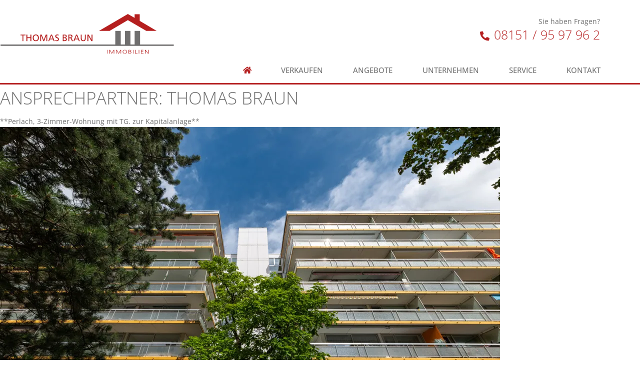

--- FILE ---
content_type: text/html; charset=UTF-8
request_url: https://www.immobilien-thomas-braun.de/ansprechpartner/thomas-braun/
body_size: 24733
content:
<!doctype html>
<html lang="de">
<head>
	<meta charset="UTF-8">
	<meta name="viewport" content="width=device-width, initial-scale=1">
	<link rel="profile" href="http://gmpg.org/xfn/11">
	<meta name='robots' content='index, follow, max-image-preview:large, max-snippet:-1, max-video-preview:-1' />

	<!-- This site is optimized with the Yoast SEO plugin v26.8 - https://yoast.com/product/yoast-seo-wordpress/ -->
	<title>Thomas Braun Archive - Immobilien Thomas Braun</title>
	<link rel="canonical" href="https://www.immobilien-thomas-braun.de/ansprechpartner/thomas-braun/" />
	<meta property="og:locale" content="de_DE" />
	<meta property="og:type" content="article" />
	<meta property="og:title" content="Thomas Braun Archive - Immobilien Thomas Braun" />
	<meta property="og:url" content="https://www.immobilien-thomas-braun.de/ansprechpartner/thomas-braun/" />
	<meta property="og:site_name" content="Immobilien Thomas Braun" />
	<meta name="twitter:card" content="summary_large_image" />
	<script type="application/ld+json" class="yoast-schema-graph">{"@context":"https://schema.org","@graph":[{"@type":"CollectionPage","@id":"https://www.immobilien-thomas-braun.de/ansprechpartner/thomas-braun/","url":"https://www.immobilien-thomas-braun.de/ansprechpartner/thomas-braun/","name":"Thomas Braun Archive - Immobilien Thomas Braun","isPartOf":{"@id":"https://www.immobilien-thomas-braun.de/#website"},"primaryImageOfPage":{"@id":"https://www.immobilien-thomas-braun.de/ansprechpartner/thomas-braun/#primaryimage"},"image":{"@id":"https://www.immobilien-thomas-braun.de/ansprechpartner/thomas-braun/#primaryimage"},"thumbnailUrl":"https://immo.screenwork.de/images/88192/467527/cache/5406189//1280-1280-75-38-1","breadcrumb":{"@id":"https://www.immobilien-thomas-braun.de/ansprechpartner/thomas-braun/#breadcrumb"},"inLanguage":"de"},{"@type":"ImageObject","inLanguage":"de","@id":"https://www.immobilien-thomas-braun.de/ansprechpartner/thomas-braun/#primaryimage","url":"https://immo.screenwork.de/images/88192/467527/cache/5406189//1280-1280-75-38-1","contentUrl":"https://immo.screenwork.de/images/88192/467527/cache/5406189//1280-1280-75-38-1","caption":"Frontbild"},{"@type":"BreadcrumbList","@id":"https://www.immobilien-thomas-braun.de/ansprechpartner/thomas-braun/#breadcrumb","itemListElement":[{"@type":"ListItem","position":1,"name":"Startseite","item":"https://www.immobilien-thomas-braun.de/"},{"@type":"ListItem","position":2,"name":"Thomas Braun"}]},{"@type":"WebSite","@id":"https://www.immobilien-thomas-braun.de/#website","url":"https://www.immobilien-thomas-braun.de/","name":"Immobilien Thomas Braun","description":"","publisher":{"@id":"https://www.immobilien-thomas-braun.de/#organization"},"potentialAction":[{"@type":"SearchAction","target":{"@type":"EntryPoint","urlTemplate":"https://www.immobilien-thomas-braun.de/?s={search_term_string}"},"query-input":{"@type":"PropertyValueSpecification","valueRequired":true,"valueName":"search_term_string"}}],"inLanguage":"de"},{"@type":"Organization","@id":"https://www.immobilien-thomas-braun.de/#organization","name":"Immobilien Thomas Braun","url":"https://www.immobilien-thomas-braun.de/","logo":{"@type":"ImageObject","inLanguage":"de","@id":"https://www.immobilien-thomas-braun.de/#/schema/logo/image/","url":"https://www.immobilien-thomas-braun.de/media/images/lEKyCqZR65ExdKa1x0ubuHz2-McGSd9FfAUq6bFXhh0/auto/421/96/sm/0/aHR0cHM6Ly8zMjcxOTkzLnNjcmVlbndvcmsuZGUvbWVkaWEvZmlsZXMvbG9nby1pbW1vYmlsaWVuLXRob21hcy1icmF1bi5zdmc-613f395b,logo-immobilien-thomas-braun.svg","contentUrl":"https://www.immobilien-thomas-braun.de/media/images/lEKyCqZR65ExdKa1x0ubuHz2-McGSd9FfAUq6bFXhh0/auto/421/96/sm/0/aHR0cHM6Ly8zMjcxOTkzLnNjcmVlbndvcmsuZGUvbWVkaWEvZmlsZXMvbG9nby1pbW1vYmlsaWVuLXRob21hcy1icmF1bi5zdmc-613f395b,logo-immobilien-thomas-braun.svg","width":421,"height":96,"caption":"Immobilien Thomas Braun"},"image":{"@id":"https://www.immobilien-thomas-braun.de/#/schema/logo/image/"}}]}</script>
	<!-- / Yoast SEO plugin. -->


<link rel="alternate" type="application/rss+xml" title="Immobilien Thomas Braun &raquo; Feed" href="https://www.immobilien-thomas-braun.de/feed/" />
<link rel="alternate" type="application/rss+xml" title="Immobilien Thomas Braun &raquo; Kommentar-Feed" href="https://www.immobilien-thomas-braun.de/comments/feed/" />
<link rel="alternate" type="application/rss+xml" title="Immobilien Thomas Braun &raquo; Ansprechpartner-Feed für Thomas Braun" href="https://www.immobilien-thomas-braun.de/ansprechpartner/thomas-braun/feed/" />
<style id='wp-img-auto-sizes-contain-inline-css' type='text/css'>
img:is([sizes=auto i],[sizes^="auto," i]){contain-intrinsic-size:3000px 1500px}
/*# sourceURL=wp-img-auto-sizes-contain-inline-css */
</style>
<link rel='stylesheet' id='wp-block-library-css' href='https://www.immobilien-thomas-braun.de/wp-includes/css/dist/block-library/style.min.css?ver=6.9' type='text/css' media='all' />
<style id='classic-theme-styles-inline-css' type='text/css'>
/*! This file is auto-generated */
.wp-block-button__link{color:#fff;background-color:#32373c;border-radius:9999px;box-shadow:none;text-decoration:none;padding:calc(.667em + 2px) calc(1.333em + 2px);font-size:1.125em}.wp-block-file__button{background:#32373c;color:#fff;text-decoration:none}
/*# sourceURL=/wp-includes/css/classic-themes.min.css */
</style>
<link rel='stylesheet' id='jet-engine-frontend-css' href='https://www.immobilien-thomas-braun.de/wp-content/plugins/jet-engine/assets/css/frontend.css?ver=3.7.8' type='text/css' media='all' />
<style id='global-styles-inline-css' type='text/css'>
:root{--wp--preset--aspect-ratio--square: 1;--wp--preset--aspect-ratio--4-3: 4/3;--wp--preset--aspect-ratio--3-4: 3/4;--wp--preset--aspect-ratio--3-2: 3/2;--wp--preset--aspect-ratio--2-3: 2/3;--wp--preset--aspect-ratio--16-9: 16/9;--wp--preset--aspect-ratio--9-16: 9/16;--wp--preset--color--black: #000000;--wp--preset--color--cyan-bluish-gray: #abb8c3;--wp--preset--color--white: #ffffff;--wp--preset--color--pale-pink: #f78da7;--wp--preset--color--vivid-red: #cf2e2e;--wp--preset--color--luminous-vivid-orange: #ff6900;--wp--preset--color--luminous-vivid-amber: #fcb900;--wp--preset--color--light-green-cyan: #7bdcb5;--wp--preset--color--vivid-green-cyan: #00d084;--wp--preset--color--pale-cyan-blue: #8ed1fc;--wp--preset--color--vivid-cyan-blue: #0693e3;--wp--preset--color--vivid-purple: #9b51e0;--wp--preset--gradient--vivid-cyan-blue-to-vivid-purple: linear-gradient(135deg,rgb(6,147,227) 0%,rgb(155,81,224) 100%);--wp--preset--gradient--light-green-cyan-to-vivid-green-cyan: linear-gradient(135deg,rgb(122,220,180) 0%,rgb(0,208,130) 100%);--wp--preset--gradient--luminous-vivid-amber-to-luminous-vivid-orange: linear-gradient(135deg,rgb(252,185,0) 0%,rgb(255,105,0) 100%);--wp--preset--gradient--luminous-vivid-orange-to-vivid-red: linear-gradient(135deg,rgb(255,105,0) 0%,rgb(207,46,46) 100%);--wp--preset--gradient--very-light-gray-to-cyan-bluish-gray: linear-gradient(135deg,rgb(238,238,238) 0%,rgb(169,184,195) 100%);--wp--preset--gradient--cool-to-warm-spectrum: linear-gradient(135deg,rgb(74,234,220) 0%,rgb(151,120,209) 20%,rgb(207,42,186) 40%,rgb(238,44,130) 60%,rgb(251,105,98) 80%,rgb(254,248,76) 100%);--wp--preset--gradient--blush-light-purple: linear-gradient(135deg,rgb(255,206,236) 0%,rgb(152,150,240) 100%);--wp--preset--gradient--blush-bordeaux: linear-gradient(135deg,rgb(254,205,165) 0%,rgb(254,45,45) 50%,rgb(107,0,62) 100%);--wp--preset--gradient--luminous-dusk: linear-gradient(135deg,rgb(255,203,112) 0%,rgb(199,81,192) 50%,rgb(65,88,208) 100%);--wp--preset--gradient--pale-ocean: linear-gradient(135deg,rgb(255,245,203) 0%,rgb(182,227,212) 50%,rgb(51,167,181) 100%);--wp--preset--gradient--electric-grass: linear-gradient(135deg,rgb(202,248,128) 0%,rgb(113,206,126) 100%);--wp--preset--gradient--midnight: linear-gradient(135deg,rgb(2,3,129) 0%,rgb(40,116,252) 100%);--wp--preset--font-size--small: 13px;--wp--preset--font-size--medium: 20px;--wp--preset--font-size--large: 36px;--wp--preset--font-size--x-large: 42px;--wp--preset--spacing--20: 0.44rem;--wp--preset--spacing--30: 0.67rem;--wp--preset--spacing--40: 1rem;--wp--preset--spacing--50: 1.5rem;--wp--preset--spacing--60: 2.25rem;--wp--preset--spacing--70: 3.38rem;--wp--preset--spacing--80: 5.06rem;--wp--preset--shadow--natural: 6px 6px 9px rgba(0, 0, 0, 0.2);--wp--preset--shadow--deep: 12px 12px 50px rgba(0, 0, 0, 0.4);--wp--preset--shadow--sharp: 6px 6px 0px rgba(0, 0, 0, 0.2);--wp--preset--shadow--outlined: 6px 6px 0px -3px rgb(255, 255, 255), 6px 6px rgb(0, 0, 0);--wp--preset--shadow--crisp: 6px 6px 0px rgb(0, 0, 0);}:where(.is-layout-flex){gap: 0.5em;}:where(.is-layout-grid){gap: 0.5em;}body .is-layout-flex{display: flex;}.is-layout-flex{flex-wrap: wrap;align-items: center;}.is-layout-flex > :is(*, div){margin: 0;}body .is-layout-grid{display: grid;}.is-layout-grid > :is(*, div){margin: 0;}:where(.wp-block-columns.is-layout-flex){gap: 2em;}:where(.wp-block-columns.is-layout-grid){gap: 2em;}:where(.wp-block-post-template.is-layout-flex){gap: 1.25em;}:where(.wp-block-post-template.is-layout-grid){gap: 1.25em;}.has-black-color{color: var(--wp--preset--color--black) !important;}.has-cyan-bluish-gray-color{color: var(--wp--preset--color--cyan-bluish-gray) !important;}.has-white-color{color: var(--wp--preset--color--white) !important;}.has-pale-pink-color{color: var(--wp--preset--color--pale-pink) !important;}.has-vivid-red-color{color: var(--wp--preset--color--vivid-red) !important;}.has-luminous-vivid-orange-color{color: var(--wp--preset--color--luminous-vivid-orange) !important;}.has-luminous-vivid-amber-color{color: var(--wp--preset--color--luminous-vivid-amber) !important;}.has-light-green-cyan-color{color: var(--wp--preset--color--light-green-cyan) !important;}.has-vivid-green-cyan-color{color: var(--wp--preset--color--vivid-green-cyan) !important;}.has-pale-cyan-blue-color{color: var(--wp--preset--color--pale-cyan-blue) !important;}.has-vivid-cyan-blue-color{color: var(--wp--preset--color--vivid-cyan-blue) !important;}.has-vivid-purple-color{color: var(--wp--preset--color--vivid-purple) !important;}.has-black-background-color{background-color: var(--wp--preset--color--black) !important;}.has-cyan-bluish-gray-background-color{background-color: var(--wp--preset--color--cyan-bluish-gray) !important;}.has-white-background-color{background-color: var(--wp--preset--color--white) !important;}.has-pale-pink-background-color{background-color: var(--wp--preset--color--pale-pink) !important;}.has-vivid-red-background-color{background-color: var(--wp--preset--color--vivid-red) !important;}.has-luminous-vivid-orange-background-color{background-color: var(--wp--preset--color--luminous-vivid-orange) !important;}.has-luminous-vivid-amber-background-color{background-color: var(--wp--preset--color--luminous-vivid-amber) !important;}.has-light-green-cyan-background-color{background-color: var(--wp--preset--color--light-green-cyan) !important;}.has-vivid-green-cyan-background-color{background-color: var(--wp--preset--color--vivid-green-cyan) !important;}.has-pale-cyan-blue-background-color{background-color: var(--wp--preset--color--pale-cyan-blue) !important;}.has-vivid-cyan-blue-background-color{background-color: var(--wp--preset--color--vivid-cyan-blue) !important;}.has-vivid-purple-background-color{background-color: var(--wp--preset--color--vivid-purple) !important;}.has-black-border-color{border-color: var(--wp--preset--color--black) !important;}.has-cyan-bluish-gray-border-color{border-color: var(--wp--preset--color--cyan-bluish-gray) !important;}.has-white-border-color{border-color: var(--wp--preset--color--white) !important;}.has-pale-pink-border-color{border-color: var(--wp--preset--color--pale-pink) !important;}.has-vivid-red-border-color{border-color: var(--wp--preset--color--vivid-red) !important;}.has-luminous-vivid-orange-border-color{border-color: var(--wp--preset--color--luminous-vivid-orange) !important;}.has-luminous-vivid-amber-border-color{border-color: var(--wp--preset--color--luminous-vivid-amber) !important;}.has-light-green-cyan-border-color{border-color: var(--wp--preset--color--light-green-cyan) !important;}.has-vivid-green-cyan-border-color{border-color: var(--wp--preset--color--vivid-green-cyan) !important;}.has-pale-cyan-blue-border-color{border-color: var(--wp--preset--color--pale-cyan-blue) !important;}.has-vivid-cyan-blue-border-color{border-color: var(--wp--preset--color--vivid-cyan-blue) !important;}.has-vivid-purple-border-color{border-color: var(--wp--preset--color--vivid-purple) !important;}.has-vivid-cyan-blue-to-vivid-purple-gradient-background{background: var(--wp--preset--gradient--vivid-cyan-blue-to-vivid-purple) !important;}.has-light-green-cyan-to-vivid-green-cyan-gradient-background{background: var(--wp--preset--gradient--light-green-cyan-to-vivid-green-cyan) !important;}.has-luminous-vivid-amber-to-luminous-vivid-orange-gradient-background{background: var(--wp--preset--gradient--luminous-vivid-amber-to-luminous-vivid-orange) !important;}.has-luminous-vivid-orange-to-vivid-red-gradient-background{background: var(--wp--preset--gradient--luminous-vivid-orange-to-vivid-red) !important;}.has-very-light-gray-to-cyan-bluish-gray-gradient-background{background: var(--wp--preset--gradient--very-light-gray-to-cyan-bluish-gray) !important;}.has-cool-to-warm-spectrum-gradient-background{background: var(--wp--preset--gradient--cool-to-warm-spectrum) !important;}.has-blush-light-purple-gradient-background{background: var(--wp--preset--gradient--blush-light-purple) !important;}.has-blush-bordeaux-gradient-background{background: var(--wp--preset--gradient--blush-bordeaux) !important;}.has-luminous-dusk-gradient-background{background: var(--wp--preset--gradient--luminous-dusk) !important;}.has-pale-ocean-gradient-background{background: var(--wp--preset--gradient--pale-ocean) !important;}.has-electric-grass-gradient-background{background: var(--wp--preset--gradient--electric-grass) !important;}.has-midnight-gradient-background{background: var(--wp--preset--gradient--midnight) !important;}.has-small-font-size{font-size: var(--wp--preset--font-size--small) !important;}.has-medium-font-size{font-size: var(--wp--preset--font-size--medium) !important;}.has-large-font-size{font-size: var(--wp--preset--font-size--large) !important;}.has-x-large-font-size{font-size: var(--wp--preset--font-size--x-large) !important;}
:where(.wp-block-post-template.is-layout-flex){gap: 1.25em;}:where(.wp-block-post-template.is-layout-grid){gap: 1.25em;}
:where(.wp-block-term-template.is-layout-flex){gap: 1.25em;}:where(.wp-block-term-template.is-layout-grid){gap: 1.25em;}
:where(.wp-block-columns.is-layout-flex){gap: 2em;}:where(.wp-block-columns.is-layout-grid){gap: 2em;}
:root :where(.wp-block-pullquote){font-size: 1.5em;line-height: 1.6;}
/*# sourceURL=global-styles-inline-css */
</style>
<link rel='stylesheet' id='elementor-hello-theme-style-css' href='https://www.immobilien-thomas-braun.de/wp-content/themes/elementor-hello-theme-master/style.css?ver=6.9' type='text/css' media='all' />
<link rel='stylesheet' id='elementor-frontend-css' href='https://www.immobilien-thomas-braun.de/wp-content/plugins/elementor/assets/css/frontend.min.css?ver=3.34.2' type='text/css' media='all' />
<link rel='stylesheet' id='widget-image-css' href='https://www.immobilien-thomas-braun.de/wp-content/plugins/elementor/assets/css/widget-image.min.css?ver=3.34.2' type='text/css' media='all' />
<link rel='stylesheet' id='widget-nav-menu-css' href='https://www.immobilien-thomas-braun.de/wp-content/plugins/elementor-pro/assets/css/widget-nav-menu.min.css?ver=3.33.1' type='text/css' media='all' />
<link rel='stylesheet' id='e-animation-fadeInDown-css' href='https://www.immobilien-thomas-braun.de/wp-content/plugins/elementor/assets/lib/animations/styles/fadeInDown.min.css?ver=3.34.2' type='text/css' media='all' />
<link rel='stylesheet' id='widget-heading-css' href='https://www.immobilien-thomas-braun.de/wp-content/plugins/elementor/assets/css/widget-heading.min.css?ver=3.34.2' type='text/css' media='all' />
<link rel='stylesheet' id='e-popup-css' href='https://www.immobilien-thomas-braun.de/wp-content/plugins/elementor-pro/assets/css/conditionals/popup.min.css?ver=3.33.1' type='text/css' media='all' />
<link rel='stylesheet' id='widget-tabs-css' href='https://www.immobilien-thomas-braun.de/wp-content/plugins/elementor/assets/css/widget-tabs.min.css?ver=3.34.2' type='text/css' media='all' />
<link rel='stylesheet' id='e-animation-slideInRight-css' href='https://www.immobilien-thomas-braun.de/wp-content/plugins/elementor/assets/lib/animations/styles/slideInRight.min.css?ver=3.34.2' type='text/css' media='all' />
<link rel='stylesheet' id='elementor-icons-css' href='https://www.immobilien-thomas-braun.de/wp-content/plugins/elementor/assets/lib/eicons/css/elementor-icons.min.css?ver=5.46.0' type='text/css' media='all' />
<link rel='stylesheet' id='elementor-post-2647-css' href='https://www.immobilien-thomas-braun.de/media/files/elementor/css/post-2647.css?ver=1769310153' type='text/css' media='all' />
<link rel='stylesheet' id='font-awesome-5-all-css' href='https://www.immobilien-thomas-braun.de/wp-content/plugins/elementor/assets/lib/font-awesome/css/all.min.css?ver=3.34.2' type='text/css' media='all' />
<link rel='stylesheet' id='font-awesome-4-shim-css' href='https://www.immobilien-thomas-braun.de/wp-content/plugins/elementor/assets/lib/font-awesome/css/v4-shims.min.css?ver=3.34.2' type='text/css' media='all' />
<link rel='stylesheet' id='elementor-post-5499-css' href='https://www.immobilien-thomas-braun.de/media/files/elementor/css/post-5499.css?ver=1769310153' type='text/css' media='all' />
<link rel='stylesheet' id='elementor-post-34723-css' href='https://www.immobilien-thomas-braun.de/media/files/elementor/css/post-34723.css?ver=1769310153' type='text/css' media='all' />
<link rel='stylesheet' id='elementor-post-4463-css' href='https://www.immobilien-thomas-braun.de/media/files/elementor/css/post-4463.css?ver=1769310153' type='text/css' media='all' />
<link rel='stylesheet' id='elementor-post-4459-css' href='https://www.immobilien-thomas-braun.de/media/files/elementor/css/post-4459.css?ver=1769310153' type='text/css' media='all' />
<link rel='stylesheet' id='elementor-post-4455-css' href='https://www.immobilien-thomas-braun.de/media/files/elementor/css/post-4455.css?ver=1769310153' type='text/css' media='all' />
<link rel='stylesheet' id='elementor-post-4451-css' href='https://www.immobilien-thomas-braun.de/media/files/elementor/css/post-4451.css?ver=1769310153' type='text/css' media='all' />
<link rel='stylesheet' id='elementor-post-4447-css' href='https://www.immobilien-thomas-braun.de/media/files/elementor/css/post-4447.css?ver=1769310153' type='text/css' media='all' />
<link rel='stylesheet' id='elementor-post-2295-css' href='https://www.immobilien-thomas-braun.de/media/files/elementor/css/post-2295.css?ver=1769310153' type='text/css' media='all' />
<link rel='stylesheet' id='borlabs-cookie-css' href='https://www.immobilien-thomas-braun.de/wp-content/cache/borlabs-cookie/borlabs-cookie_1_de.css?ver=2.3.6-15' type='text/css' media='all' />
<link rel='stylesheet' id='navi-module-styles-css' href='https://www.immobilien-thomas-braun.de/wp-content/plugins/wavepoint-tools/assets/navi-module-styles.css?ver=6.9' type='text/css' media='all' />
<link rel='stylesheet' id='footer-styles-css' href='https://www.immobilien-thomas-braun.de/wp-content/plugins/wavepoint-tools/assets/footer.css?ver=6.9' type='text/css' media='all' />
<link rel='stylesheet' id='wp-general-styles-css' href='https://www.immobilien-thomas-braun.de/wp-content/plugins/wavepoint-tools/assets/styles.css?ver=6.9' type='text/css' media='all' />
<link rel='stylesheet' id='elementor-icons-shared-0-css' href='https://www.immobilien-thomas-braun.de/wp-content/plugins/elementor/assets/lib/font-awesome/css/fontawesome.min.css?ver=5.15.3' type='text/css' media='all' />
<link rel='stylesheet' id='elementor-icons-fa-solid-css' href='https://www.immobilien-thomas-braun.de/wp-content/plugins/elementor/assets/lib/font-awesome/css/solid.min.css?ver=5.15.3' type='text/css' media='all' />
<script type="text/javascript" src="https://www.immobilien-thomas-braun.de/wp-includes/js/jquery/jquery.min.js?ver=3.7.1" id="jquery-core-js"></script>
<script type="text/javascript" src="https://www.immobilien-thomas-braun.de/wp-includes/js/jquery/jquery-migrate.min.js?ver=3.4.1" id="jquery-migrate-js"></script>
<script type="text/javascript" src="https://www.immobilien-thomas-braun.de/wp-content/plugins/elementor/assets/lib/font-awesome/js/v4-shims.min.js?ver=3.34.2" id="font-awesome-4-shim-js"></script>
<link rel="https://api.w.org/" href="https://www.immobilien-thomas-braun.de/wp-json/" /><link rel="alternate" title="JSON" type="application/json" href="https://www.immobilien-thomas-braun.de/wp-json/wp/v2/ansprechpartner/199" /><link rel="EditURI" type="application/rsd+xml" title="RSD" href="https://www.immobilien-thomas-braun.de/xmlrpc.php?rsd" />
<meta name="generator" content="WordPress 6.9" />
<meta name="generator" content="Elementor 3.34.2; features: additional_custom_breakpoints; settings: css_print_method-external, google_font-enabled, font_display-auto">
<script>
document.addEventListener('DOMContentLoaded', function() {
var elements = document.querySelectorAll( '.showpopup' );
var popupposts = [ '4447','4451','4455','4459','4463' ]; /* enter your popups IDs here , in the order you want them to show up */
var setPopupsAbsolute = true; /* Position für Popups von "fixed" auf "absolute" setzen. (true | false) */

elements.forEach(function(e,i){
e.addEventListener( 'mouseenter', function(){
jQuery('body').click();
for(var x=0; x<elements.length; x++) {
	if(x != i) {
		elements[x].querySelector('a').classList.remove('highlighted');
	} else {
		elements[x].querySelector('a').classList.add('highlighted');
	}
}

elementorProFrontend.modules.popup.showPopup( { id: popupposts[i] } );
var wpPop = jQuery('#elementor-popup-modal-' + popupposts[i]);
if(setPopupsAbsolute) {
	wpPop.css("position", "absolute");
	wpPop.css("top", "0");
}
wpPop.mouseleave(function() {
	jQuery('body').click();
	removeHighlighted();
});
} );

e.addEventListener('mouseleave', function(e){
	var menuPos = jQuery('.elementor-nav-menu').offset().top;
	if(e.pageY < menuPos) {
		jQuery('body').click();
	}
});

});
});

function removeHighlighted() {
	let elements = document.querySelectorAll( '.showpopup' );
	elements.forEach(function(e,i) {
		let elem = e.querySelector('a');
		if(! elem.classList.contains('elementor-item-active')) {
			elem.classList.remove('highlighted');
		} else {
			elem.classList.add('highlighted');
		}
	});
}
</script>
			<style>
				.e-con.e-parent:nth-of-type(n+4):not(.e-lazyloaded):not(.e-no-lazyload),
				.e-con.e-parent:nth-of-type(n+4):not(.e-lazyloaded):not(.e-no-lazyload) * {
					background-image: none !important;
				}
				@media screen and (max-height: 1024px) {
					.e-con.e-parent:nth-of-type(n+3):not(.e-lazyloaded):not(.e-no-lazyload),
					.e-con.e-parent:nth-of-type(n+3):not(.e-lazyloaded):not(.e-no-lazyload) * {
						background-image: none !important;
					}
				}
				@media screen and (max-height: 640px) {
					.e-con.e-parent:nth-of-type(n+2):not(.e-lazyloaded):not(.e-no-lazyload),
					.e-con.e-parent:nth-of-type(n+2):not(.e-lazyloaded):not(.e-no-lazyload) * {
						background-image: none !important;
					}
				}
			</style>
			<script id='nitro-telemetry-meta' nitro-exclude>window.NPTelemetryMetadata={missReason: (!window.NITROPACK_STATE ? 'cache not found' : 'hit'),pageType: 'ansprechpartner',isEligibleForOptimization: true,}</script><script id='nitro-generic' nitro-exclude>(()=>{window.NitroPack=window.NitroPack||{coreVersion:"na",isCounted:!1};let e=document.createElement("script");if(e.src="https://nitroscripts.com/SHKNHeGMipjTAgctUpTSpbdefqvXrkrz",e.async=!0,e.id="nitro-script",document.head.appendChild(e),!window.NitroPack.isCounted){window.NitroPack.isCounted=!0;let t=()=>{navigator.sendBeacon("https://to.getnitropack.com/p",JSON.stringify({siteId:"SHKNHeGMipjTAgctUpTSpbdefqvXrkrz",url:window.location.href,isOptimized:!!window.IS_NITROPACK,coreVersion:"na",missReason:window.NPTelemetryMetadata?.missReason||"",pageType:window.NPTelemetryMetadata?.pageType||"",isEligibleForOptimization:!!window.NPTelemetryMetadata?.isEligibleForOptimization}))};(()=>{let e=()=>new Promise(e=>{"complete"===document.readyState?e():window.addEventListener("load",e)}),i=()=>new Promise(e=>{document.prerendering?document.addEventListener("prerenderingchange",e,{once:!0}):e()}),a=async()=>{await i(),await e(),t()};a()})(),window.addEventListener("pageshow",e=>{if(e.persisted){let i=document.prerendering||self.performance?.getEntriesByType?.("navigation")[0]?.activationStart>0;"visible"!==document.visibilityState||i||t()}})}})();</script><link rel="icon" href="https://www.immobilien-thomas-braun.de/media/images/7BzFoXAt6MQ4okNcp2Zrjz4zPi2kLo2Fy80kTmbHcXA/auto/32/32/sm/0/aHR0cHM6Ly93d3cuaW1tb2JpbGllbi10aG9tYXMtYnJhdW4uZGUvbWVkaWEvZmlsZXMvY3JvcHBlZC1mYXZpY29uLWltbW9iaWxpZW4tdGhvbWFzLWJyYXVuLnBuZw-6139cf73,cropped-favicon-immobilien-thomas-braun.png" sizes="32x32" />
<link rel="icon" href="https://www.immobilien-thomas-braun.de/media/images/BqU33Clmz_tpfnRe5CwA8w8CxbmpniVXKK-KaWzmkhk/auto/192/192/sm/0/aHR0cHM6Ly93d3cuaW1tb2JpbGllbi10aG9tYXMtYnJhdW4uZGUvbWVkaWEvZmlsZXMvY3JvcHBlZC1mYXZpY29uLWltbW9iaWxpZW4tdGhvbWFzLWJyYXVuLnBuZw-6139cf73,cropped-favicon-immobilien-thomas-braun.png" sizes="192x192" />
<link rel="apple-touch-icon" href="https://www.immobilien-thomas-braun.de/media/images/LOotjl2yuwrsfi1TjigvBKbWUM8na-ZndnqZxf9Ero4/auto/180/180/sm/0/aHR0cHM6Ly93d3cuaW1tb2JpbGllbi10aG9tYXMtYnJhdW4uZGUvbWVkaWEvZmlsZXMvY3JvcHBlZC1mYXZpY29uLWltbW9iaWxpZW4tdGhvbWFzLWJyYXVuLnBuZw-6139cf73,cropped-favicon-immobilien-thomas-braun.png" />
<meta name="msapplication-TileImage" content="https://www.immobilien-thomas-braun.de/media/images/pZQzs_narlk7f8OCSUPa8KMx24nPuUh2b9gteq-8ybQ/auto/270/270/sm/0/aHR0cHM6Ly93d3cuaW1tb2JpbGllbi10aG9tYXMtYnJhdW4uZGUvbWVkaWEvZmlsZXMvY3JvcHBlZC1mYXZpY29uLWltbW9iaWxpZW4tdGhvbWFzLWJyYXVuLnBuZw-6139cf73,cropped-favicon-immobilien-thomas-braun.png" />
		<style type="text/css" id="wp-custom-css">
			body{
    font-family: Open Sans;
    font-size: 14px;
    line-height: 1.714em;
		color: #707070;
		height:100%;
		position:relative;
}

/* global */

.elementor-widget-heading .elementor-heading-title {
    padding: 0;
    margin: 0;
		line-height: inherit;
}

.dialog-message {
    font-size: 14px;
    line-height: 1.714em;
}

.elementor-editor-active #wpFooter {
    display:none;
}


.elementor-button, .elementor-button:visited {
	background-color: #b51f20;
	border-width: 0;
}

.elementor-button:active, .elementor-button:hover {
	background-color: #9f3b3b;
	border-width: 0;
}

/* Link-Farben allgemein */

a {
    color: #b51f20;
		text-decoration:none;
}

a:active, a:hover {
    color: #9f3b3b;
}

/* Footer-Link-Farben allgemein */
/* Footer-Link-Farben allgemein */

#wpFooter a {
    color: #999999;
}

#wpFooter a:active, #wpFooter a:hover {
    color: #b51f20 !important;
}

#wave-seo-title > a:before {
    font-family: "Font Awesome 5 Free";
  	font-weight: 600;
}

/* Farbeinstellungen für Header */

.headertel {
	font-size: 1.8em; 
	line-height: 1.2em;
	color: #b51f20; 
	font-weight: 300; 
}

.headertel i{
	font-size: 0.75em; 
	line-height: 1.2em; 
	font-weight: 600;
	margin-right:2px;
	transform: scaleX(-1);
}


/* Bilder für Widescreen */

.widePic {
		max-height:605px;
		overflow:hidden;
}

.widePic img {
    width:100% !important;
		height:auto !important;
}


/* Überschriften Farbfix */

body .elementor-widget-heading.elementor-widget-heading .elementor-heading-title {
    color: inherit;
}

/* Stärke von Fettschriften */

strong {
   font-weight:700; 
}

/* Erfolgsmeldung Kontaktformular gesendet */

.elementor-message-success {
    color: #428c3a;
    margin-top: 20px;
}

/* Subnavi-Modul Einstellungen */

#r2g_navimodul a {
	color: #707070;
}

#r2g_navimodul a:hover {
	color: #b51f20;
}

#r2g_navimodul > *[id^="menu-"] li.current_page_item > a {
	color: #b51f20 !important;
}

#r2g_navimodul > *[id^="menu-"] > li.page_item_has_children:after, #r2g_navimodul > *[id^="menu-"] > li.menu-item-has-children:after {
	font-family: "Font Awesome 5 Free";
  font-weight: 600;
	font-size:1em;
	padding-top:4px;
}

/* Aufzählungslisten einrücken */

ul.icon_check {
	list-style-type: none;
	margin-left:-21px;
	text-indent:-20px;
}

ul.icon_check li:before {
	content: "\f00c";
	font-family: "Font Awesome 5 Free";
  font-weight: 600;
	margin-bottom:5px;
	margin-right:7px;
	color: rgb(120, 170, 0);
	font-size:inherit;
}

ul.icon_check li {
	margin-bottom:5px;
}

ul.icon_arrow {
	list-style-type: none;
	margin-left:-26px;
	text-indent:-14px;
}

ul.icon_arrow li:before {
	content: "\f105";
	font-family: "Font Awesome 5 Free";
  font-weight: 600;
	margin-bottom:5px;
	margin-right:7px;
	color:#b51f20;
	font-size:inherit;
}

ul.icon_arrow li {
	margin-bottom:5px;
}

ul .listenfix {
	margin-left:-23px;
}

ul .listenfix li {
	margin-bottom:5px;
}


/* Textblöcke in Frames ohne Absätze und deren Abstände */

.noP p{
	margin:0;
}

/* Contentbilder in Wordpress */

.alignright {
	float:right;
	margin-left:30px;
	margin-bottom:30px;
	margin-top: 7px;
}

.alignleft {
	float:left;
	margin-right:30px;
	margin-bottom:30px;
	margin-top: 7px;
}


@media (max-width: 480px) {

	.alignright {	
		width:100%;
	}

	.alignleft {
		width:100%;
	}
}

/* Galerie-Zoomfunktion */

.galzoom .gallery-icon{
    overflow:hidden;
}

.galzoom .gallery-icon a img{
	-webkit-transform: scale(1);
	transform: scale(1);
	-webkit-transition: .3s ease-in-out;
	transition: .3s ease-in-out;
}
.galzoom .gallery-icon a img:hover {
	-webkit-transform: scale(1.2);
	transform: scale(1.2);
}

/* Überschriften-Styling */

.wpContent h1{
	margin-top:0;
	margin-bottom:0.2em;
	color: #b51f20 !important;
}

.wpContent h2{
	margin-top:0;
	margin-bottom:0.2em;
	color: #707070 !important;
}

.wpContent h1 + h2{
	margin-top:0;
	margin-bottom:20px;
}

.wpContent h2, .wpContent h3, .wpContent h4, .wpContent h5{
	margin-top:1.5em;
}

h1, .h1 strong{
    font-weight:700;
}


h1, .h1 {
    font-size: 2.500em;
    line-height: 1.1em !important;
		color: #707070;
    text-transform: uppercase;
    font-weight:300;
}


h2, .h2 {
    font-weight: 300;
    font-size: 1.786em;
    line-height: 1.2em !important;
}

h3, .h3 {
    font-size: 1.143em;
    line-height: 1.4em !important;
    margin-bottom: 0.625em;
    text-transform: uppercase;
    font-weight: 700;
}

h4, .h4 {
    font-size: 1.143em;
    line-height: 1.4em !important;
    margin-bottom: 0.500em;
    font-weight: 600;
}

h5, .h5 {
    font-size: 1.043em;
    line-height: 1.500em !important;
    margin-bottom: 0.500em;
    font-weight: 700;
}

/* Kontaktformular Verbesserungen */

section .elementor-element .elementor-field-option{
	display: flex;
  flex-wrap: nowrap;
	align-items: flex-start;
}

section .elementor-element .elementor-field-option input[type="checkbox"] {
	width: auto;
	margin-right: 15px;
	margin-top: 5px;
	height:15px;
}

section .elementor-element .elementor-field-option input[type="checkbox"]+label p{
	margin:0;
}

.elementor-field {
	color: #707070 !important;
    font-family: Open Sans;
    font-size: 14px;
}


@media (max-width: 1024px) { 
   h1, .h1 {
    font-size: 1.800em;
    line-height: 1.171em;
    margin-bottom: 0.343em;
    } 

/* Tablet Aussenpadding */
	/* korrektur für den Inhaltsbereich
  * body > .elementor > anstatt
  * body .elementor
  * */
   body > .elementor > .elementor-section-wrap > .elementor-section-boxed,
	body > .elementor > .elementor-inner > .elementor-section-boxed,
	body > .elementor > .elementor-inner > .elementor-section-wrap > .elementor-section-boxed {
        padding-left: 50px;
        padding-right: 50px
    }
}

/* Mobile Aussenpadding */
@media (max-width: 480px) {
    body > .elementor > .elementor-section-wrap > .elementor-section-boxed,
    body > .elementor > .elementor-inner > .elementor-section-wrap > .elementor-section-boxed {
        padding-left: 20px;
        padding-right: 20px
    }
	
		section .elementor-element .elementor-field-option{
			display: inline;
			flex-wrap: inherit;
		}

		section .elementor-element .elementor-field-option input[type="checkbox"] {
			margin-right: 5px;
			display:inline;
		}

		section .elementor-element .elementor-field-option input[type="checkbox"]+label p{
			display:inline;
		}
}

/* sw */


.epass__heading {
	  font-family: Open Sans;
    font-size: 1.2em;
    text-transform:uppercase;
		color: #b51f20;
		display:none;
}
.epass__card {
    margin: 1.5rem 0;
    display: none;
}

@media(min-width: 576px) {
    .epass__card {
        display:block;
    }
}

.epass__scala {
    position: relative;
    border-radius: 5px;
    width: 100%;
    height: 4rem;
    padding-top: 1.5rem;
    background-image: -webkit-gradient(linear,left top,right top,from(#2d6c1a),color-stop(50%,#ffcf4d),to(#9b1410));
    background-image: linear-gradient(90deg,#2d6c1a 0,#ffcf4d 50%,#9b1410);
}

.epass__values {
    position: absolute;
    top: 0;
    left: 0;
    right: 0;
    list-style: none;
    margin: 0;
    padding: 0;
}

.epass__values .epass_a_plus {
    width: 13%;
}

.epass__values .epass_a {
    width: 7.1%;
}

.epass__values .epass_b,.epass__values .epass_c {
    width: 9.6%;
}

.epass__values .epass_d {
    width: 12.3%;
}

.epass__values .epass_e {
    width: 11.4%;
}

.epass__values .epass_f {
    width: 14.7%;
}

.epass__values .epass_g {
    width: 15.6%;
}

.epass__values .epass_h {
    width: 6.7%;
}

.epass__values>li {
    float: left;
    text-align: center;
    padding: 2px 5px;
    line-height: 18px;
    font-size: 13px;
    border-right: 1px solid #fff;
		color: #fff;
}

.epass__values>li.last {
    border: none
}

.epass__steps {
    background-color: #fff;
    line-height: 1;
    font-size: 13px;
}

.epass__steps span {
    text-align: left;
    display: inline-block;
    width: 9.45%;
    padding: 5px;
    white-space: nowrap;
}

.epass__steps span:first-child {
    text-align: left;
}

.epass__steps span:last-child {
    text-align: right;
    width: 5.5%;
}

.epass__steps span:last-child:before {
    content: "> ";
}

.epass__consumption {
    position: relative;
    line-height: 1.34;
    font-size: 0.9 rem;
    background-color: #dedede;
    text-align: center;
    display: inline-block;
    width: auto;
    margin-top: .3rem;
    padding: .5rem;
    -webkit-transform: translateX(-50%);
    transform: translateX(-50%);
}

.epass__consumption:before {
    content: "";
    border-left: 10px solid transparent;
    border-right: 10px solid transparent;
    border-bottom: 10px solid #dedede;
    width: 10px;
    position: absolute;
    top: -.5rem;
    right: 0;
    left: 0;
    margin-left: auto;
    margin-right: auto;
}

.epass__consumption .value {
    display: block;
}

#r2g_navimodul > *[id^="menu-"] > li.open:after {
    content: '';
}


		</style>
		</head>
<body class="archive tax-ansprechpartner term-thomas-braun term-199 wp-custom-logo wp-theme-elementor-hello-theme-master elementor-default elementor-kit-2647">

		<header data-elementor-type="header" data-elementor-id="5499" class="elementor elementor-5499 elementor-location-header" data-elementor-post-type="elementor_library">
					<section class="elementor-section elementor-top-section elementor-element elementor-element-2f0ebb35 animated-slow elementor-section-boxed elementor-section-height-default elementor-section-height-default elementor-invisible" data-id="2f0ebb35" data-element_type="section" data-settings="{&quot;animation&quot;:&quot;fadeInDown&quot;}">
						<div class="elementor-container elementor-column-gap-default">
					<div class="elementor-column elementor-col-100 elementor-top-column elementor-element elementor-element-53fd5382" data-id="53fd5382" data-element_type="column">
			<div class="elementor-widget-wrap elementor-element-populated">
						<div class="elementor-element elementor-element-a7793c1 elementor-hidden-desktop elementor-hidden-tablet elementor-hidden-phone elementor-view-default elementor-widget elementor-widget-icon" data-id="a7793c1" data-element_type="widget" data-widget_type="icon.default">
				<div class="elementor-widget-container">
							<div class="elementor-icon-wrapper">
			<div class="elementor-icon">
			<i aria-hidden="true" class="icon icon-angle-right"></i>			</div>
		</div>
						</div>
				</div>
				<div class="elementor-element elementor-element-5bb6ca78 elementor-widget__width-initial elementor-widget-tablet__width-initial elementor-widget-mobile__width-initial elementor-widget elementor-widget-theme-site-logo elementor-widget-image" data-id="5bb6ca78" data-element_type="widget" data-widget_type="theme-site-logo.default">
				<div class="elementor-widget-container">
											<a href="https://www.immobilien-thomas-braun.de">
			<img width="421" height="96" src="https://www.immobilien-thomas-braun.de/media/files/logo-immobilien-thomas-braun.svg" class="attachment-full size-full wp-image-10761" alt="" />				</a>
											</div>
				</div>
				<div class="elementor-element elementor-element-3896e715 elementor-hidden-phone noP elementor-widget__width-initial elementor-widget-tablet__width-initial elementor-widget elementor-widget-text-editor" data-id="3896e715" data-element_type="widget" data-widget_type="text-editor.default">
				<div class="elementor-widget-container">
									<p>Sie haben Fragen?<br /><span class="headertel"><i class="fas fa-phone" aria-hidden="true"></i> 08151 / 95 97 96 2</span></p>								</div>
				</div>
				<div class="elementor-element elementor-element-2c543aef elementor-nav-menu__align-end elementor-nav-menu--stretch elementor-widget-tablet__width-initial elementor-widget-mobile__width-initial elementor-nav-menu--dropdown-tablet elementor-nav-menu__text-align-aside elementor-nav-menu--toggle elementor-nav-menu--burger elementor-widget elementor-widget-nav-menu" data-id="2c543aef" data-element_type="widget" id="mainNavi" data-settings="{&quot;full_width&quot;:&quot;stretch&quot;,&quot;submenu_icon&quot;:{&quot;value&quot;:&quot;&lt;i class=\&quot;\&quot; aria-hidden=\&quot;true\&quot;&gt;&lt;\/i&gt;&quot;,&quot;library&quot;:&quot;&quot;},&quot;layout&quot;:&quot;horizontal&quot;,&quot;toggle&quot;:&quot;burger&quot;}" data-widget_type="nav-menu.default">
				<div class="elementor-widget-container">
								<nav aria-label="Menü" class="elementor-nav-menu--main elementor-nav-menu__container elementor-nav-menu--layout-horizontal e--pointer-background e--animation-fade">
				<ul id="menu-1-2c543aef" class="elementor-nav-menu"><li class="menu-item menu-item-type-custom menu-item-object-custom menu-item-home menu-item-21"><a href="https://www.immobilien-thomas-braun.de/" class="elementor-item"><i class="fas fa-home" style="line-height:1.3em"> </i></a></li>
<li class="showpopup menu-item menu-item-type-custom menu-item-object-custom menu-item-has-children menu-item-2314"><a href="/verkaufen/makleralleinauftrag/" class="elementor-item">Verkaufen</a>
<ul class="sub-menu elementor-nav-menu--dropdown">
	<li class="menu-item menu-item-type-post_type menu-item-object-page menu-item-2328"><a href="https://www.immobilien-thomas-braun.de/verkaufen/makleralleinauftrag/" class="elementor-sub-item">Makleralleinauftrag</a></li>
	<li class="menu-item menu-item-type-post_type menu-item-object-page menu-item-2327"><a href="https://www.immobilien-thomas-braun.de/verkaufen/wertermittlung/" class="elementor-sub-item">Wertermittlung</a></li>
	<li class="menu-item menu-item-type-post_type menu-item-object-page menu-item-2326"><a href="https://www.immobilien-thomas-braun.de/verkaufen/verkaufsvorbereitung/" class="elementor-sub-item">Verkaufsvorbereitung</a></li>
	<li class="menu-item menu-item-type-post_type menu-item-object-page menu-item-2329"><a href="https://www.immobilien-thomas-braun.de/verkaufen/vermarktung/" class="elementor-sub-item">Vermarktung</a></li>
	<li class="menu-item menu-item-type-post_type menu-item-object-page menu-item-2325"><a href="https://www.immobilien-thomas-braun.de/verkaufen/begleitung/" class="elementor-sub-item">Begleitung</a></li>
	<li class="menu-item menu-item-type-post_type menu-item-object-page menu-item-2324"><a href="https://www.immobilien-thomas-braun.de/verkaufen/nachbetreuung/" class="elementor-sub-item">Nachbetreuung</a></li>
	<li class="menu-item menu-item-type-post_type menu-item-object-page menu-item-2323"><a href="https://www.immobilien-thomas-braun.de/verkaufen/tipps-fuer-privatverkaeufer/" class="elementor-sub-item">Tipps für Privatverkäufer</a></li>
	<li class="menu-item menu-item-type-post_type menu-item-object-page menu-item-5414"><a href="https://www.immobilien-thomas-braun.de/verkaufen/maklerprovision/" class="elementor-sub-item">Maklerprovision</a></li>
	<li class="menu-item menu-item-type-post_type menu-item-object-page menu-item-22606"><a href="https://www.immobilien-thomas-braun.de/verkaufen/referenzobjekte/" class="elementor-sub-item">Referenzobjekte</a></li>
	<li class="menu-item menu-item-type-post_type menu-item-object-page menu-item-2321"><a href="https://www.immobilien-thomas-braun.de/verkaufen/verkaufsanfrage/" class="elementor-sub-item">Verkaufsanfrage</a></li>
</ul>
</li>
<li class="showpopup menu-item menu-item-type-custom menu-item-object-custom menu-item-has-children menu-item-1024"><a href="/kaufen/immobilienangebote/" class="elementor-item">Angebote</a>
<ul class="sub-menu elementor-nav-menu--dropdown">
	<li class="menu-item menu-item-type-post_type menu-item-object-page menu-item-518"><a href="https://www.immobilien-thomas-braun.de/kaufen/immobilienangebote/" class="elementor-sub-item">Immobilienangebote</a></li>
	<li class="menu-item menu-item-type-post_type menu-item-object-page menu-item-517"><a href="https://www.immobilien-thomas-braun.de/kaufen/vip-service/" class="elementor-sub-item">VIP-Service</a></li>
	<li class="menu-item menu-item-type-post_type menu-item-object-page menu-item-516"><a href="https://www.immobilien-thomas-braun.de/kaufen/finanzierung/" class="elementor-sub-item">Finanzierung</a></li>
	<li class="menu-item menu-item-type-post_type menu-item-object-page menu-item-515"><a href="https://www.immobilien-thomas-braun.de/kaufen/energieausweis/" class="elementor-sub-item">Energieausweis</a></li>
	<li class="menu-item menu-item-type-post_type menu-item-object-page menu-item-5142"><a href="https://www.immobilien-thomas-braun.de/kaufen/maklerprovision/" class="elementor-sub-item">Maklerprovision</a></li>
	<li class="menu-item menu-item-type-post_type menu-item-object-page menu-item-514"><a href="https://www.immobilien-thomas-braun.de/kaufen/suchauftrag/" class="elementor-sub-item">Suchauftrag</a></li>
</ul>
</li>
<li class="showpopup menu-item menu-item-type-custom menu-item-object-custom menu-item-has-children menu-item-1025"><a href="/unternehmen/firmenprofil/" class="elementor-item">Unternehmen</a>
<ul class="sub-menu elementor-nav-menu--dropdown">
	<li class="menu-item menu-item-type-post_type menu-item-object-page menu-item-528"><a href="https://www.immobilien-thomas-braun.de/unternehmen/firmenprofil/" class="elementor-sub-item">Firmenprofil</a></li>
	<li class="menu-item menu-item-type-post_type menu-item-object-page menu-item-526"><a href="https://www.immobilien-thomas-braun.de/unternehmen/kundenstimmen/" class="elementor-sub-item">Kundenstimmen</a></li>
	<li class="menu-item menu-item-type-post_type menu-item-object-page menu-item-525"><a href="https://www.immobilien-thomas-braun.de/unternehmen/auszeichnungen/" class="elementor-sub-item">Auszeichnungen</a></li>
	<li class="menu-item menu-item-type-post_type menu-item-object-page menu-item-6307"><a href="https://www.immobilien-thomas-braun.de/unternehmen/kooperationspartner/" class="elementor-sub-item">Kooperationspartner</a></li>
</ul>
</li>
<li class="showpopup menu-item menu-item-type-custom menu-item-object-custom menu-item-has-children menu-item-1026"><a href="/service/finanzierungsrechner/" class="elementor-item">Service</a>
<ul class="sub-menu elementor-nav-menu--dropdown">
	<li class="menu-item menu-item-type-post_type menu-item-object-page menu-item-545"><a href="https://www.immobilien-thomas-braun.de/service/finanzierungsrechner/" class="elementor-sub-item">Finanzierungsrechner</a></li>
	<li class="menu-item menu-item-type-post_type menu-item-object-page menu-item-544"><a href="https://www.immobilien-thomas-braun.de/service/immobilien-news/" class="elementor-sub-item">Immobilien News</a></li>
	<li class="menu-item menu-item-type-post_type menu-item-object-page menu-item-543"><a href="https://www.immobilien-thomas-braun.de/service/immobilien-abc/" class="elementor-sub-item">Immobilien ABC</a></li>
	<li class="menu-item menu-item-type-post_type menu-item-object-page menu-item-542"><a href="https://www.immobilien-thomas-braun.de/service/umzugs-checkliste/" class="elementor-sub-item">Umzugs-Checkliste</a></li>
	<li class="menu-item menu-item-type-post_type menu-item-object-page menu-item-541"><a href="https://www.immobilien-thomas-braun.de/service/widerrufsrecht/" class="elementor-sub-item">Widerrufsrecht</a></li>
</ul>
</li>
<li class="showpopup menu-item menu-item-type-post_type menu-item-object-page menu-item-has-children menu-item-2320"><a href="https://www.immobilien-thomas-braun.de/kontakt/" class="elementor-item">Kontakt</a>
<ul class="sub-menu elementor-nav-menu--dropdown">
	<li class="menu-item menu-item-type-post_type menu-item-object-page menu-item-2345"><a href="https://www.immobilien-thomas-braun.de/kontakt/impressum/" class="elementor-sub-item">Impressum</a></li>
	<li class="menu-item menu-item-type-post_type menu-item-object-page menu-item-2344"><a href="https://www.immobilien-thomas-braun.de/kontakt/datenschutz/" class="elementor-sub-item">Datenschutz</a></li>
</ul>
</li>
</ul>			</nav>
					<div class="elementor-menu-toggle" role="button" tabindex="0" aria-label="Menü Umschalter" aria-expanded="false">
			<i aria-hidden="true" role="presentation" class="elementor-menu-toggle__icon--open eicon-menu-bar"></i><i aria-hidden="true" role="presentation" class="elementor-menu-toggle__icon--close eicon-close"></i>		</div>
					<nav class="elementor-nav-menu--dropdown elementor-nav-menu__container" aria-hidden="true">
				<ul id="menu-2-2c543aef" class="elementor-nav-menu"><li class="menu-item menu-item-type-custom menu-item-object-custom menu-item-home menu-item-21"><a href="https://www.immobilien-thomas-braun.de/" class="elementor-item" tabindex="-1"><i class="fas fa-home" style="line-height:1.3em"> </i></a></li>
<li class="showpopup menu-item menu-item-type-custom menu-item-object-custom menu-item-has-children menu-item-2314"><a href="/verkaufen/makleralleinauftrag/" class="elementor-item" tabindex="-1">Verkaufen</a>
<ul class="sub-menu elementor-nav-menu--dropdown">
	<li class="menu-item menu-item-type-post_type menu-item-object-page menu-item-2328"><a href="https://www.immobilien-thomas-braun.de/verkaufen/makleralleinauftrag/" class="elementor-sub-item" tabindex="-1">Makleralleinauftrag</a></li>
	<li class="menu-item menu-item-type-post_type menu-item-object-page menu-item-2327"><a href="https://www.immobilien-thomas-braun.de/verkaufen/wertermittlung/" class="elementor-sub-item" tabindex="-1">Wertermittlung</a></li>
	<li class="menu-item menu-item-type-post_type menu-item-object-page menu-item-2326"><a href="https://www.immobilien-thomas-braun.de/verkaufen/verkaufsvorbereitung/" class="elementor-sub-item" tabindex="-1">Verkaufsvorbereitung</a></li>
	<li class="menu-item menu-item-type-post_type menu-item-object-page menu-item-2329"><a href="https://www.immobilien-thomas-braun.de/verkaufen/vermarktung/" class="elementor-sub-item" tabindex="-1">Vermarktung</a></li>
	<li class="menu-item menu-item-type-post_type menu-item-object-page menu-item-2325"><a href="https://www.immobilien-thomas-braun.de/verkaufen/begleitung/" class="elementor-sub-item" tabindex="-1">Begleitung</a></li>
	<li class="menu-item menu-item-type-post_type menu-item-object-page menu-item-2324"><a href="https://www.immobilien-thomas-braun.de/verkaufen/nachbetreuung/" class="elementor-sub-item" tabindex="-1">Nachbetreuung</a></li>
	<li class="menu-item menu-item-type-post_type menu-item-object-page menu-item-2323"><a href="https://www.immobilien-thomas-braun.de/verkaufen/tipps-fuer-privatverkaeufer/" class="elementor-sub-item" tabindex="-1">Tipps für Privatverkäufer</a></li>
	<li class="menu-item menu-item-type-post_type menu-item-object-page menu-item-5414"><a href="https://www.immobilien-thomas-braun.de/verkaufen/maklerprovision/" class="elementor-sub-item" tabindex="-1">Maklerprovision</a></li>
	<li class="menu-item menu-item-type-post_type menu-item-object-page menu-item-22606"><a href="https://www.immobilien-thomas-braun.de/verkaufen/referenzobjekte/" class="elementor-sub-item" tabindex="-1">Referenzobjekte</a></li>
	<li class="menu-item menu-item-type-post_type menu-item-object-page menu-item-2321"><a href="https://www.immobilien-thomas-braun.de/verkaufen/verkaufsanfrage/" class="elementor-sub-item" tabindex="-1">Verkaufsanfrage</a></li>
</ul>
</li>
<li class="showpopup menu-item menu-item-type-custom menu-item-object-custom menu-item-has-children menu-item-1024"><a href="/kaufen/immobilienangebote/" class="elementor-item" tabindex="-1">Angebote</a>
<ul class="sub-menu elementor-nav-menu--dropdown">
	<li class="menu-item menu-item-type-post_type menu-item-object-page menu-item-518"><a href="https://www.immobilien-thomas-braun.de/kaufen/immobilienangebote/" class="elementor-sub-item" tabindex="-1">Immobilienangebote</a></li>
	<li class="menu-item menu-item-type-post_type menu-item-object-page menu-item-517"><a href="https://www.immobilien-thomas-braun.de/kaufen/vip-service/" class="elementor-sub-item" tabindex="-1">VIP-Service</a></li>
	<li class="menu-item menu-item-type-post_type menu-item-object-page menu-item-516"><a href="https://www.immobilien-thomas-braun.de/kaufen/finanzierung/" class="elementor-sub-item" tabindex="-1">Finanzierung</a></li>
	<li class="menu-item menu-item-type-post_type menu-item-object-page menu-item-515"><a href="https://www.immobilien-thomas-braun.de/kaufen/energieausweis/" class="elementor-sub-item" tabindex="-1">Energieausweis</a></li>
	<li class="menu-item menu-item-type-post_type menu-item-object-page menu-item-5142"><a href="https://www.immobilien-thomas-braun.de/kaufen/maklerprovision/" class="elementor-sub-item" tabindex="-1">Maklerprovision</a></li>
	<li class="menu-item menu-item-type-post_type menu-item-object-page menu-item-514"><a href="https://www.immobilien-thomas-braun.de/kaufen/suchauftrag/" class="elementor-sub-item" tabindex="-1">Suchauftrag</a></li>
</ul>
</li>
<li class="showpopup menu-item menu-item-type-custom menu-item-object-custom menu-item-has-children menu-item-1025"><a href="/unternehmen/firmenprofil/" class="elementor-item" tabindex="-1">Unternehmen</a>
<ul class="sub-menu elementor-nav-menu--dropdown">
	<li class="menu-item menu-item-type-post_type menu-item-object-page menu-item-528"><a href="https://www.immobilien-thomas-braun.de/unternehmen/firmenprofil/" class="elementor-sub-item" tabindex="-1">Firmenprofil</a></li>
	<li class="menu-item menu-item-type-post_type menu-item-object-page menu-item-526"><a href="https://www.immobilien-thomas-braun.de/unternehmen/kundenstimmen/" class="elementor-sub-item" tabindex="-1">Kundenstimmen</a></li>
	<li class="menu-item menu-item-type-post_type menu-item-object-page menu-item-525"><a href="https://www.immobilien-thomas-braun.de/unternehmen/auszeichnungen/" class="elementor-sub-item" tabindex="-1">Auszeichnungen</a></li>
	<li class="menu-item menu-item-type-post_type menu-item-object-page menu-item-6307"><a href="https://www.immobilien-thomas-braun.de/unternehmen/kooperationspartner/" class="elementor-sub-item" tabindex="-1">Kooperationspartner</a></li>
</ul>
</li>
<li class="showpopup menu-item menu-item-type-custom menu-item-object-custom menu-item-has-children menu-item-1026"><a href="/service/finanzierungsrechner/" class="elementor-item" tabindex="-1">Service</a>
<ul class="sub-menu elementor-nav-menu--dropdown">
	<li class="menu-item menu-item-type-post_type menu-item-object-page menu-item-545"><a href="https://www.immobilien-thomas-braun.de/service/finanzierungsrechner/" class="elementor-sub-item" tabindex="-1">Finanzierungsrechner</a></li>
	<li class="menu-item menu-item-type-post_type menu-item-object-page menu-item-544"><a href="https://www.immobilien-thomas-braun.de/service/immobilien-news/" class="elementor-sub-item" tabindex="-1">Immobilien News</a></li>
	<li class="menu-item menu-item-type-post_type menu-item-object-page menu-item-543"><a href="https://www.immobilien-thomas-braun.de/service/immobilien-abc/" class="elementor-sub-item" tabindex="-1">Immobilien ABC</a></li>
	<li class="menu-item menu-item-type-post_type menu-item-object-page menu-item-542"><a href="https://www.immobilien-thomas-braun.de/service/umzugs-checkliste/" class="elementor-sub-item" tabindex="-1">Umzugs-Checkliste</a></li>
	<li class="menu-item menu-item-type-post_type menu-item-object-page menu-item-541"><a href="https://www.immobilien-thomas-braun.de/service/widerrufsrecht/" class="elementor-sub-item" tabindex="-1">Widerrufsrecht</a></li>
</ul>
</li>
<li class="showpopup menu-item menu-item-type-post_type menu-item-object-page menu-item-has-children menu-item-2320"><a href="https://www.immobilien-thomas-braun.de/kontakt/" class="elementor-item" tabindex="-1">Kontakt</a>
<ul class="sub-menu elementor-nav-menu--dropdown">
	<li class="menu-item menu-item-type-post_type menu-item-object-page menu-item-2345"><a href="https://www.immobilien-thomas-braun.de/kontakt/impressum/" class="elementor-sub-item" tabindex="-1">Impressum</a></li>
	<li class="menu-item menu-item-type-post_type menu-item-object-page menu-item-2344"><a href="https://www.immobilien-thomas-braun.de/kontakt/datenschutz/" class="elementor-sub-item" tabindex="-1">Datenschutz</a></li>
</ul>
</li>
</ul>			</nav>
						</div>
				</div>
					</div>
		</div>
					</div>
		</section>
				</header>
		<main id="main" class="site-main" role="main">

	<header class="page-header">
		<h1 class="entry-title">Ansprechpartner: <span>Thomas Braun</span></h1>
	</header>

	<div class="page-content">
		**Perlach, 3-Zimmer-Wohnung mit TG. zur Kapitalanlage**<img src="https://immo.screenwork.de/images/88192/467527/cache/5406189/1280-1280-75-38-1" class="attachment-post-thumbnail size-post-thumbnail wp-post-image" alt="Frontbild" decoding="async" />	</div>

</main>

<script nitro-exclude>
    var heartbeatData = new FormData(); heartbeatData.append('nitroHeartbeat', '1');
    fetch(location.href, {method: 'POST', body: heartbeatData, credentials: 'omit'});
</script>
<script nitro-exclude>
    document.cookie = 'nitroCachedPage=' + (!window.NITROPACK_STATE ? '0' : '1') + '; path=/; SameSite=Lax';
</script>
<script nitro-exclude>
    if (!window.NITROPACK_STATE || window.NITROPACK_STATE != 'FRESH') {
        var proxyPurgeOnly = 0;
        if (typeof navigator.sendBeacon !== 'undefined') {
            var nitroData = new FormData(); nitroData.append('nitroBeaconUrl', 'aHR0cHM6Ly93d3cuaW1tb2JpbGllbi10aG9tYXMtYnJhdW4uZGUvYW5zcHJlY2hwYXJ0bmVyL3Rob21hcy1icmF1bi8='); nitroData.append('nitroBeaconCookies', 'W10='); nitroData.append('nitroBeaconHash', 'b17acf322be4748fd0f5eca5d7ff85d382ffde455f0b991fbe82edd069173ba36c08d31d54f69e9fb4ba04a51a17d4487a92e605c4f4d2dae46564a9686dd857'); nitroData.append('proxyPurgeOnly', ''); nitroData.append('layout', 'taxonomy'); navigator.sendBeacon(location.href, nitroData);
        } else {
            var xhr = new XMLHttpRequest(); xhr.open('POST', location.href, true); xhr.setRequestHeader('Content-Type', 'application/x-www-form-urlencoded'); xhr.send('nitroBeaconUrl=aHR0cHM6Ly93d3cuaW1tb2JpbGllbi10aG9tYXMtYnJhdW4uZGUvYW5zcHJlY2hwYXJ0bmVyL3Rob21hcy1icmF1bi8=&nitroBeaconCookies=W10=&nitroBeaconHash=b17acf322be4748fd0f5eca5d7ff85d382ffde455f0b991fbe82edd069173ba36c08d31d54f69e9fb4ba04a51a17d4487a92e605c4f4d2dae46564a9686dd857&proxyPurgeOnly=&layout=taxonomy');
        }
    }
</script>		<footer data-elementor-type="footer" data-elementor-id="34723" class="elementor elementor-34723 elementor-location-footer" data-elementor-post-type="elementor_library">
					<section class="elementor-section elementor-top-section elementor-element elementor-element-7aee403 elementor-section-content-middle elementor-section-boxed elementor-section-height-default elementor-section-height-default" data-id="7aee403" data-element_type="section" data-settings="{&quot;background_background&quot;:&quot;classic&quot;}">
						<div class="elementor-container elementor-column-gap-default">
					<div class="elementor-column elementor-col-100 elementor-top-column elementor-element elementor-element-7cda5ba" data-id="7cda5ba" data-element_type="column">
			<div class="elementor-widget-wrap elementor-element-populated">
						<div class="elementor-element elementor-element-9f96c73 elementor-hidden-phone elementor-widget__width-auto elementor-hidden-tablet elementor-widget elementor-widget-heading" data-id="9f96c73" data-element_type="widget" data-widget_type="heading.default">
				<div class="elementor-widget-container">
					<p class="elementor-heading-title elementor-size-default"><a href="https://www.wavepoint.de" target="_blank">designed by wavepoint
</a></p>				</div>
				</div>
				<div class="elementor-element elementor-element-51b0037 elementor-widget__width-auto elementor-widget-mobile__width-initial elementor-widget elementor-widget-text-editor" data-id="51b0037" data-element_type="widget" data-widget_type="text-editor.default">
				<div class="elementor-widget-container">
									<a href="/kontakt/datenschutz/">Datenschutz</a>        <a href="/kontakt/impressum/">Impressum</a>								</div>
				</div>
					</div>
		</div>
					</div>
		</section>
				</footer>
		
<script type="speculationrules">
{"prefetch":[{"source":"document","where":{"and":[{"href_matches":"/*"},{"not":{"href_matches":["/wp-*.php","/wp-admin/*","/media/files/*","/wp-content/*","/wp-content/plugins/*","/wp-content/themes/elementor-hello-theme-master/*","/*\\?(.+)"]}},{"not":{"selector_matches":"a[rel~=\"nofollow\"]"}},{"not":{"selector_matches":".no-prefetch, .no-prefetch a"}}]},"eagerness":"conservative"}]}
</script>
		<div data-elementor-type="popup" data-elementor-id="4463" class="elementor elementor-4463 elementor-location-popup" data-elementor-settings="{&quot;a11y_navigation&quot;:&quot;yes&quot;,&quot;triggers&quot;:[],&quot;timing&quot;:[]}" data-elementor-post-type="elementor_library">
					<section class="elementor-section elementor-top-section elementor-element elementor-element-4ce2156c elementor-section-boxed elementor-section-height-default elementor-section-height-default" data-id="4ce2156c" data-element_type="section" data-settings="{&quot;background_background&quot;:&quot;classic&quot;}">
						<div class="elementor-container elementor-column-gap-no">
					<div class="elementor-column elementor-col-50 elementor-top-column elementor-element elementor-element-4c73870c" data-id="4c73870c" data-element_type="column">
			<div class="elementor-widget-wrap elementor-element-populated">
						<div class="elementor-element elementor-element-8cf50c3 elementor-nav-menu--dropdown-none elementor-widget elementor-widget-nav-menu" data-id="8cf50c3" data-element_type="widget" data-settings="{&quot;layout&quot;:&quot;vertical&quot;,&quot;submenu_icon&quot;:{&quot;value&quot;:&quot;&lt;i class=\&quot;fas fa-chevron-down\&quot; aria-hidden=\&quot;true\&quot;&gt;&lt;\/i&gt;&quot;,&quot;library&quot;:&quot;fa-solid&quot;}}" data-widget_type="nav-menu.default">
				<div class="elementor-widget-container">
								<nav aria-label="Menü" class="elementor-nav-menu--main elementor-nav-menu__container elementor-nav-menu--layout-vertical e--pointer-none">
				<ul id="menu-1-8cf50c3" class="elementor-nav-menu sm-vertical"><li class="menu-item menu-item-type-post_type menu-item-object-page menu-item-2319"><a href="https://www.immobilien-thomas-braun.de/kontakt/impressum/" class="elementor-item">Impressum</a></li>
<li class="menu-item menu-item-type-post_type menu-item-object-page menu-item-2318"><a href="https://www.immobilien-thomas-braun.de/kontakt/datenschutz/" class="elementor-item">Datenschutz</a></li>
</ul>			</nav>
						<nav class="elementor-nav-menu--dropdown elementor-nav-menu__container" aria-hidden="true">
				<ul id="menu-2-8cf50c3" class="elementor-nav-menu sm-vertical"><li class="menu-item menu-item-type-post_type menu-item-object-page menu-item-2319"><a href="https://www.immobilien-thomas-braun.de/kontakt/impressum/" class="elementor-item" tabindex="-1">Impressum</a></li>
<li class="menu-item menu-item-type-post_type menu-item-object-page menu-item-2318"><a href="https://www.immobilien-thomas-braun.de/kontakt/datenschutz/" class="elementor-item" tabindex="-1">Datenschutz</a></li>
</ul>			</nav>
						</div>
				</div>
					</div>
		</div>
				<div class="elementor-column elementor-col-50 elementor-top-column elementor-element elementor-element-47fecf30" data-id="47fecf30" data-element_type="column" data-settings="{&quot;background_background&quot;:&quot;classic&quot;}">
			<div class="elementor-widget-wrap elementor-element-populated">
						<div class="elementor-element elementor-element-789c35b9 h3 elementor-widget elementor-widget-heading" data-id="789c35b9" data-element_type="widget" data-widget_type="heading.default">
				<div class="elementor-widget-container">
					<span class="elementor-heading-title elementor-size-default">Gerne für Sie da!</span>				</div>
				</div>
				<div class="elementor-element elementor-element-32e31e77 noP elementor-widget elementor-widget-text-editor" data-id="32e31e77" data-element_type="widget" data-widget_type="text-editor.default">
				<div class="elementor-widget-container">
									<p>Sie haben Fragen? <br />Sprechen Sie uns an!<br />Tel. 08151 / 95 97 96 2</p>								</div>
				</div>
				<div class="elementor-element elementor-element-5879490a elementor-widget elementor-widget-button" data-id="5879490a" data-element_type="widget" data-widget_type="button.default">
				<div class="elementor-widget-container">
									<div class="elementor-button-wrapper">
					<a class="elementor-button elementor-button-link elementor-size-sm" href="/kontakt/">
						<span class="elementor-button-content-wrapper">
									<span class="elementor-button-text">Kontakt aufnehmen</span>
					</span>
					</a>
				</div>
								</div>
				</div>
					</div>
		</div>
					</div>
		</section>
				</div>
				<div data-elementor-type="popup" data-elementor-id="4459" class="elementor elementor-4459 elementor-location-popup" data-elementor-settings="{&quot;a11y_navigation&quot;:&quot;yes&quot;,&quot;triggers&quot;:[],&quot;timing&quot;:[]}" data-elementor-post-type="elementor_library">
					<section class="elementor-section elementor-top-section elementor-element elementor-element-50f602ff elementor-section-boxed elementor-section-height-default elementor-section-height-default" data-id="50f602ff" data-element_type="section" data-settings="{&quot;background_background&quot;:&quot;classic&quot;}">
						<div class="elementor-container elementor-column-gap-no">
					<div class="elementor-column elementor-col-50 elementor-top-column elementor-element elementor-element-3426c054" data-id="3426c054" data-element_type="column">
			<div class="elementor-widget-wrap elementor-element-populated">
						<div class="elementor-element elementor-element-27b97f0b elementor-nav-menu--dropdown-none elementor-widget elementor-widget-nav-menu" data-id="27b97f0b" data-element_type="widget" data-settings="{&quot;layout&quot;:&quot;vertical&quot;,&quot;submenu_icon&quot;:{&quot;value&quot;:&quot;&lt;i class=\&quot;fas fa-chevron-down\&quot; aria-hidden=\&quot;true\&quot;&gt;&lt;\/i&gt;&quot;,&quot;library&quot;:&quot;fa-solid&quot;}}" data-widget_type="nav-menu.default">
				<div class="elementor-widget-container">
								<nav aria-label="Menü" class="elementor-nav-menu--main elementor-nav-menu__container elementor-nav-menu--layout-vertical e--pointer-none">
				<ul id="menu-1-27b97f0b" class="elementor-nav-menu sm-vertical"><li class="menu-item menu-item-type-post_type menu-item-object-page menu-item-2364"><a href="https://www.immobilien-thomas-braun.de/service/finanzierungsrechner/" class="elementor-item">Finanzierungsrechner</a></li>
<li class="menu-item menu-item-type-post_type menu-item-object-page menu-item-2365"><a href="https://www.immobilien-thomas-braun.de/service/immobilien-abc/" class="elementor-item">Immobilien ABC</a></li>
<li class="menu-item menu-item-type-post_type menu-item-object-page menu-item-2366"><a href="https://www.immobilien-thomas-braun.de/service/immobilien-news/" class="elementor-item">Immobilien News</a></li>
<li class="menu-item menu-item-type-post_type menu-item-object-page menu-item-2367"><a href="https://www.immobilien-thomas-braun.de/service/umzugs-checkliste/" class="elementor-item">Umzugs-Checkliste</a></li>
<li class="menu-item menu-item-type-post_type menu-item-object-page menu-item-2368"><a href="https://www.immobilien-thomas-braun.de/service/widerrufsrecht/" class="elementor-item">Widerrufsrecht</a></li>
</ul>			</nav>
						<nav class="elementor-nav-menu--dropdown elementor-nav-menu__container" aria-hidden="true">
				<ul id="menu-2-27b97f0b" class="elementor-nav-menu sm-vertical"><li class="menu-item menu-item-type-post_type menu-item-object-page menu-item-2364"><a href="https://www.immobilien-thomas-braun.de/service/finanzierungsrechner/" class="elementor-item" tabindex="-1">Finanzierungsrechner</a></li>
<li class="menu-item menu-item-type-post_type menu-item-object-page menu-item-2365"><a href="https://www.immobilien-thomas-braun.de/service/immobilien-abc/" class="elementor-item" tabindex="-1">Immobilien ABC</a></li>
<li class="menu-item menu-item-type-post_type menu-item-object-page menu-item-2366"><a href="https://www.immobilien-thomas-braun.de/service/immobilien-news/" class="elementor-item" tabindex="-1">Immobilien News</a></li>
<li class="menu-item menu-item-type-post_type menu-item-object-page menu-item-2367"><a href="https://www.immobilien-thomas-braun.de/service/umzugs-checkliste/" class="elementor-item" tabindex="-1">Umzugs-Checkliste</a></li>
<li class="menu-item menu-item-type-post_type menu-item-object-page menu-item-2368"><a href="https://www.immobilien-thomas-braun.de/service/widerrufsrecht/" class="elementor-item" tabindex="-1">Widerrufsrecht</a></li>
</ul>			</nav>
						</div>
				</div>
					</div>
		</div>
				<div class="elementor-column elementor-col-50 elementor-top-column elementor-element elementor-element-5b4f95a8" data-id="5b4f95a8" data-element_type="column" data-settings="{&quot;background_background&quot;:&quot;classic&quot;}">
			<div class="elementor-widget-wrap elementor-element-populated">
						<div class="elementor-element elementor-element-7d6296e8 h3 elementor-widget elementor-widget-heading" data-id="7d6296e8" data-element_type="widget" data-widget_type="heading.default">
				<div class="elementor-widget-container">
					<span class="elementor-heading-title elementor-size-default">Rundum-Service</span>				</div>
				</div>
				<div class="elementor-element elementor-element-232984b0 noP elementor-widget elementor-widget-text-editor" data-id="232984b0" data-element_type="widget" data-widget_type="text-editor.default">
				<div class="elementor-widget-container">
									Erhalten Sie aktuelle Infos und Ratgeber rund um die Immobilie.								</div>
				</div>
				<div class="elementor-element elementor-element-2018c4e5 elementor-widget elementor-widget-button" data-id="2018c4e5" data-element_type="widget" data-widget_type="button.default">
				<div class="elementor-widget-container">
									<div class="elementor-button-wrapper">
					<a class="elementor-button elementor-button-link elementor-size-sm" href="/service/immobilien-news/">
						<span class="elementor-button-content-wrapper">
									<span class="elementor-button-text">Zur unseren News</span>
					</span>
					</a>
				</div>
								</div>
				</div>
					</div>
		</div>
					</div>
		</section>
				</div>
				<div data-elementor-type="popup" data-elementor-id="4455" class="elementor elementor-4455 elementor-location-popup" data-elementor-settings="{&quot;a11y_navigation&quot;:&quot;yes&quot;,&quot;triggers&quot;:[],&quot;timing&quot;:[]}" data-elementor-post-type="elementor_library">
					<section class="elementor-section elementor-top-section elementor-element elementor-element-6028899d elementor-section-boxed elementor-section-height-default elementor-section-height-default" data-id="6028899d" data-element_type="section" data-settings="{&quot;background_background&quot;:&quot;classic&quot;}">
						<div class="elementor-container elementor-column-gap-no">
					<div class="elementor-column elementor-col-50 elementor-top-column elementor-element elementor-element-1de7f943" data-id="1de7f943" data-element_type="column">
			<div class="elementor-widget-wrap elementor-element-populated">
						<div class="elementor-element elementor-element-46332aa elementor-nav-menu--dropdown-none elementor-widget elementor-widget-nav-menu" data-id="46332aa" data-element_type="widget" data-settings="{&quot;layout&quot;:&quot;vertical&quot;,&quot;submenu_icon&quot;:{&quot;value&quot;:&quot;&lt;i class=\&quot;fas fa-chevron-down\&quot; aria-hidden=\&quot;true\&quot;&gt;&lt;\/i&gt;&quot;,&quot;library&quot;:&quot;fa-solid&quot;}}" data-widget_type="nav-menu.default">
				<div class="elementor-widget-container">
								<nav aria-label="Menü" class="elementor-nav-menu--main elementor-nav-menu__container elementor-nav-menu--layout-vertical e--pointer-none">
				<ul id="menu-1-46332aa" class="elementor-nav-menu sm-vertical"><li class="menu-item menu-item-type-post_type menu-item-object-page menu-item-2360"><a href="https://www.immobilien-thomas-braun.de/unternehmen/firmenprofil/" class="elementor-item">Firmenprofil</a></li>
<li class="menu-item menu-item-type-post_type menu-item-object-page menu-item-2362"><a href="https://www.immobilien-thomas-braun.de/unternehmen/kundenstimmen/" class="elementor-item">Kundenstimmen</a></li>
<li class="menu-item menu-item-type-post_type menu-item-object-page menu-item-2363"><a href="https://www.immobilien-thomas-braun.de/unternehmen/auszeichnungen/" class="elementor-item">Auszeichnungen</a></li>
<li class="menu-item menu-item-type-post_type menu-item-object-page menu-item-6306"><a href="https://www.immobilien-thomas-braun.de/unternehmen/kooperationspartner/" class="elementor-item">Kooperationspartner</a></li>
</ul>			</nav>
						<nav class="elementor-nav-menu--dropdown elementor-nav-menu__container" aria-hidden="true">
				<ul id="menu-2-46332aa" class="elementor-nav-menu sm-vertical"><li class="menu-item menu-item-type-post_type menu-item-object-page menu-item-2360"><a href="https://www.immobilien-thomas-braun.de/unternehmen/firmenprofil/" class="elementor-item" tabindex="-1">Firmenprofil</a></li>
<li class="menu-item menu-item-type-post_type menu-item-object-page menu-item-2362"><a href="https://www.immobilien-thomas-braun.de/unternehmen/kundenstimmen/" class="elementor-item" tabindex="-1">Kundenstimmen</a></li>
<li class="menu-item menu-item-type-post_type menu-item-object-page menu-item-2363"><a href="https://www.immobilien-thomas-braun.de/unternehmen/auszeichnungen/" class="elementor-item" tabindex="-1">Auszeichnungen</a></li>
<li class="menu-item menu-item-type-post_type menu-item-object-page menu-item-6306"><a href="https://www.immobilien-thomas-braun.de/unternehmen/kooperationspartner/" class="elementor-item" tabindex="-1">Kooperationspartner</a></li>
</ul>			</nav>
						</div>
				</div>
					</div>
		</div>
				<div class="elementor-column elementor-col-50 elementor-top-column elementor-element elementor-element-27b69b39" data-id="27b69b39" data-element_type="column" data-settings="{&quot;background_background&quot;:&quot;classic&quot;}">
			<div class="elementor-widget-wrap elementor-element-populated">
						<div class="elementor-element elementor-element-6bbe6f6a h3 elementor-widget elementor-widget-heading" data-id="6bbe6f6a" data-element_type="widget" data-widget_type="heading.default">
				<div class="elementor-widget-container">
					<span class="elementor-heading-title elementor-size-default">Marktexperten</span>				</div>
				</div>
				<div class="elementor-element elementor-element-4bb8a4e0 noP elementor-widget elementor-widget-text-editor" data-id="4bb8a4e0" data-element_type="widget" data-widget_type="text-editor.default">
				<div class="elementor-widget-container">
									Immobilien sind unsere Kernkompetenz. Sprechen Sie uns an!								</div>
				</div>
				<div class="elementor-element elementor-element-5752f464 elementor-widget elementor-widget-button" data-id="5752f464" data-element_type="widget" data-widget_type="button.default">
				<div class="elementor-widget-container">
									<div class="elementor-button-wrapper">
					<a class="elementor-button elementor-button-link elementor-size-sm" href="/unternehmen/firmenprofil/">
						<span class="elementor-button-content-wrapper">
									<span class="elementor-button-text">Zum Firmenprofil</span>
					</span>
					</a>
				</div>
								</div>
				</div>
					</div>
		</div>
					</div>
		</section>
				</div>
				<div data-elementor-type="popup" data-elementor-id="4451" class="elementor elementor-4451 elementor-location-popup" data-elementor-settings="{&quot;a11y_navigation&quot;:&quot;yes&quot;,&quot;triggers&quot;:[],&quot;timing&quot;:[]}" data-elementor-post-type="elementor_library">
					<section class="elementor-section elementor-top-section elementor-element elementor-element-d1da751 elementor-section-boxed elementor-section-height-default elementor-section-height-default" data-id="d1da751" data-element_type="section" data-settings="{&quot;background_background&quot;:&quot;classic&quot;}">
						<div class="elementor-container elementor-column-gap-no">
					<div class="elementor-column elementor-col-50 elementor-top-column elementor-element elementor-element-1acea9f6" data-id="1acea9f6" data-element_type="column">
			<div class="elementor-widget-wrap elementor-element-populated">
						<div class="elementor-element elementor-element-484a04a6 elementor-nav-menu--dropdown-none elementor-widget elementor-widget-nav-menu" data-id="484a04a6" data-element_type="widget" data-settings="{&quot;layout&quot;:&quot;vertical&quot;,&quot;submenu_icon&quot;:{&quot;value&quot;:&quot;&lt;i class=\&quot;fas fa-chevron-down\&quot; aria-hidden=\&quot;true\&quot;&gt;&lt;\/i&gt;&quot;,&quot;library&quot;:&quot;fa-solid&quot;}}" data-widget_type="nav-menu.default">
				<div class="elementor-widget-container">
								<nav aria-label="Menü" class="elementor-nav-menu--main elementor-nav-menu__container elementor-nav-menu--layout-vertical e--pointer-none">
				<ul id="menu-1-484a04a6" class="elementor-nav-menu sm-vertical"><li class="menu-item menu-item-type-post_type menu-item-object-page menu-item-2355"><a href="https://www.immobilien-thomas-braun.de/kaufen/immobilienangebote/" class="elementor-item">Immobilienangebote</a></li>
<li class="menu-item menu-item-type-post_type menu-item-object-page menu-item-2356"><a href="https://www.immobilien-thomas-braun.de/kaufen/vip-service/" class="elementor-item">VIP-Service</a></li>
<li class="menu-item menu-item-type-post_type menu-item-object-page menu-item-2357"><a href="https://www.immobilien-thomas-braun.de/kaufen/finanzierung/" class="elementor-item">Finanzierung</a></li>
<li class="menu-item menu-item-type-post_type menu-item-object-page menu-item-2358"><a href="https://www.immobilien-thomas-braun.de/kaufen/energieausweis/" class="elementor-item">Energieausweis</a></li>
<li class="menu-item menu-item-type-post_type menu-item-object-page menu-item-5143"><a href="https://www.immobilien-thomas-braun.de/kaufen/maklerprovision/" class="elementor-item">Maklerprovision</a></li>
<li class="menu-item menu-item-type-post_type menu-item-object-page menu-item-2359"><a href="https://www.immobilien-thomas-braun.de/kaufen/suchauftrag/" class="elementor-item">Suchauftrag</a></li>
</ul>			</nav>
						<nav class="elementor-nav-menu--dropdown elementor-nav-menu__container" aria-hidden="true">
				<ul id="menu-2-484a04a6" class="elementor-nav-menu sm-vertical"><li class="menu-item menu-item-type-post_type menu-item-object-page menu-item-2355"><a href="https://www.immobilien-thomas-braun.de/kaufen/immobilienangebote/" class="elementor-item" tabindex="-1">Immobilienangebote</a></li>
<li class="menu-item menu-item-type-post_type menu-item-object-page menu-item-2356"><a href="https://www.immobilien-thomas-braun.de/kaufen/vip-service/" class="elementor-item" tabindex="-1">VIP-Service</a></li>
<li class="menu-item menu-item-type-post_type menu-item-object-page menu-item-2357"><a href="https://www.immobilien-thomas-braun.de/kaufen/finanzierung/" class="elementor-item" tabindex="-1">Finanzierung</a></li>
<li class="menu-item menu-item-type-post_type menu-item-object-page menu-item-2358"><a href="https://www.immobilien-thomas-braun.de/kaufen/energieausweis/" class="elementor-item" tabindex="-1">Energieausweis</a></li>
<li class="menu-item menu-item-type-post_type menu-item-object-page menu-item-5143"><a href="https://www.immobilien-thomas-braun.de/kaufen/maklerprovision/" class="elementor-item" tabindex="-1">Maklerprovision</a></li>
<li class="menu-item menu-item-type-post_type menu-item-object-page menu-item-2359"><a href="https://www.immobilien-thomas-braun.de/kaufen/suchauftrag/" class="elementor-item" tabindex="-1">Suchauftrag</a></li>
</ul>			</nav>
						</div>
				</div>
					</div>
		</div>
				<div class="elementor-column elementor-col-50 elementor-top-column elementor-element elementor-element-5b328bdb" data-id="5b328bdb" data-element_type="column" data-settings="{&quot;background_background&quot;:&quot;classic&quot;}">
			<div class="elementor-widget-wrap elementor-element-populated">
						<div class="elementor-element elementor-element-7fdd80d0 h3 elementor-widget elementor-widget-heading" data-id="7fdd80d0" data-element_type="widget" data-widget_type="heading.default">
				<div class="elementor-widget-container">
					<span class="elementor-heading-title elementor-size-default">Suchauftrag</span>				</div>
				</div>
				<div class="elementor-element elementor-element-54a3ef28 noP elementor-widget elementor-widget-text-editor" data-id="54a3ef28" data-element_type="widget" data-widget_type="text-editor.default">
				<div class="elementor-widget-container">
									Wir unterstützen Sie persönlich und zuverlässig bei der Suche nach Ihrer Traumimmobilie.								</div>
				</div>
				<div class="elementor-element elementor-element-1bf13012 elementor-widget elementor-widget-button" data-id="1bf13012" data-element_type="widget" data-widget_type="button.default">
				<div class="elementor-widget-container">
									<div class="elementor-button-wrapper">
					<a class="elementor-button elementor-button-link elementor-size-sm" href="/kaufen/suchauftrag/">
						<span class="elementor-button-content-wrapper">
									<span class="elementor-button-text">Zum Suchauftrag</span>
					</span>
					</a>
				</div>
								</div>
				</div>
					</div>
		</div>
					</div>
		</section>
				</div>
				<div data-elementor-type="popup" data-elementor-id="4447" class="elementor elementor-4447 elementor-location-popup" data-elementor-settings="{&quot;a11y_navigation&quot;:&quot;yes&quot;,&quot;triggers&quot;:[],&quot;timing&quot;:[]}" data-elementor-post-type="elementor_library">
					<section class="elementor-section elementor-top-section elementor-element elementor-element-77615488 elementor-section-boxed elementor-section-height-default elementor-section-height-default" data-id="77615488" data-element_type="section" data-settings="{&quot;background_background&quot;:&quot;classic&quot;}">
						<div class="elementor-container elementor-column-gap-no">
					<div class="elementor-column elementor-col-50 elementor-top-column elementor-element elementor-element-5ebe1794" data-id="5ebe1794" data-element_type="column">
			<div class="elementor-widget-wrap elementor-element-populated">
						<div class="elementor-element elementor-element-47f22d69 elementor-nav-menu--dropdown-none elementor-widget elementor-widget-nav-menu" data-id="47f22d69" data-element_type="widget" data-settings="{&quot;layout&quot;:&quot;vertical&quot;,&quot;submenu_icon&quot;:{&quot;value&quot;:&quot;&lt;i class=\&quot;fas fa-chevron-down\&quot; aria-hidden=\&quot;true\&quot;&gt;&lt;\/i&gt;&quot;,&quot;library&quot;:&quot;fa-solid&quot;}}" data-widget_type="nav-menu.default">
				<div class="elementor-widget-container">
								<nav aria-label="Menü" class="elementor-nav-menu--main elementor-nav-menu__container elementor-nav-menu--layout-vertical e--pointer-none">
				<ul id="menu-1-47f22d69" class="elementor-nav-menu sm-vertical"><li class="menu-item menu-item-type-post_type menu-item-object-page menu-item-2346"><a href="https://www.immobilien-thomas-braun.de/verkaufen/makleralleinauftrag/" class="elementor-item">Makleralleinauftrag</a></li>
<li class="menu-item menu-item-type-post_type menu-item-object-page menu-item-2347"><a href="https://www.immobilien-thomas-braun.de/verkaufen/wertermittlung/" class="elementor-item">Wertermittlung</a></li>
<li class="menu-item menu-item-type-post_type menu-item-object-page menu-item-2348"><a href="https://www.immobilien-thomas-braun.de/verkaufen/verkaufsvorbereitung/" class="elementor-item">Verkaufsvorbereitung</a></li>
<li class="menu-item menu-item-type-post_type menu-item-object-page menu-item-2349"><a href="https://www.immobilien-thomas-braun.de/verkaufen/vermarktung/" class="elementor-item">Vermarktung</a></li>
<li class="menu-item menu-item-type-post_type menu-item-object-page menu-item-2350"><a href="https://www.immobilien-thomas-braun.de/verkaufen/begleitung/" class="elementor-item">Begleitung</a></li>
<li class="menu-item menu-item-type-post_type menu-item-object-page menu-item-2351"><a href="https://www.immobilien-thomas-braun.de/verkaufen/nachbetreuung/" class="elementor-item">Nachbetreuung</a></li>
<li class="menu-item menu-item-type-post_type menu-item-object-page menu-item-2352"><a href="https://www.immobilien-thomas-braun.de/verkaufen/tipps-fuer-privatverkaeufer/" class="elementor-item">Tipps für Privatverkäufer</a></li>
<li class="menu-item menu-item-type-post_type menu-item-object-page menu-item-5415"><a href="https://www.immobilien-thomas-braun.de/verkaufen/maklerprovision/" class="elementor-item">Maklerprovision</a></li>
<li class="menu-item menu-item-type-post_type menu-item-object-page menu-item-22607"><a href="https://www.immobilien-thomas-braun.de/verkaufen/referenzobjekte/" class="elementor-item">Referenzobjekte</a></li>
<li class="menu-item menu-item-type-post_type menu-item-object-page menu-item-2354"><a href="https://www.immobilien-thomas-braun.de/verkaufen/verkaufsanfrage/" class="elementor-item">Verkaufsanfrage</a></li>
</ul>			</nav>
						<nav class="elementor-nav-menu--dropdown elementor-nav-menu__container" aria-hidden="true">
				<ul id="menu-2-47f22d69" class="elementor-nav-menu sm-vertical"><li class="menu-item menu-item-type-post_type menu-item-object-page menu-item-2346"><a href="https://www.immobilien-thomas-braun.de/verkaufen/makleralleinauftrag/" class="elementor-item" tabindex="-1">Makleralleinauftrag</a></li>
<li class="menu-item menu-item-type-post_type menu-item-object-page menu-item-2347"><a href="https://www.immobilien-thomas-braun.de/verkaufen/wertermittlung/" class="elementor-item" tabindex="-1">Wertermittlung</a></li>
<li class="menu-item menu-item-type-post_type menu-item-object-page menu-item-2348"><a href="https://www.immobilien-thomas-braun.de/verkaufen/verkaufsvorbereitung/" class="elementor-item" tabindex="-1">Verkaufsvorbereitung</a></li>
<li class="menu-item menu-item-type-post_type menu-item-object-page menu-item-2349"><a href="https://www.immobilien-thomas-braun.de/verkaufen/vermarktung/" class="elementor-item" tabindex="-1">Vermarktung</a></li>
<li class="menu-item menu-item-type-post_type menu-item-object-page menu-item-2350"><a href="https://www.immobilien-thomas-braun.de/verkaufen/begleitung/" class="elementor-item" tabindex="-1">Begleitung</a></li>
<li class="menu-item menu-item-type-post_type menu-item-object-page menu-item-2351"><a href="https://www.immobilien-thomas-braun.de/verkaufen/nachbetreuung/" class="elementor-item" tabindex="-1">Nachbetreuung</a></li>
<li class="menu-item menu-item-type-post_type menu-item-object-page menu-item-2352"><a href="https://www.immobilien-thomas-braun.de/verkaufen/tipps-fuer-privatverkaeufer/" class="elementor-item" tabindex="-1">Tipps für Privatverkäufer</a></li>
<li class="menu-item menu-item-type-post_type menu-item-object-page menu-item-5415"><a href="https://www.immobilien-thomas-braun.de/verkaufen/maklerprovision/" class="elementor-item" tabindex="-1">Maklerprovision</a></li>
<li class="menu-item menu-item-type-post_type menu-item-object-page menu-item-22607"><a href="https://www.immobilien-thomas-braun.de/verkaufen/referenzobjekte/" class="elementor-item" tabindex="-1">Referenzobjekte</a></li>
<li class="menu-item menu-item-type-post_type menu-item-object-page menu-item-2354"><a href="https://www.immobilien-thomas-braun.de/verkaufen/verkaufsanfrage/" class="elementor-item" tabindex="-1">Verkaufsanfrage</a></li>
</ul>			</nav>
						</div>
				</div>
					</div>
		</div>
				<div class="elementor-column elementor-col-50 elementor-top-column elementor-element elementor-element-2358b1f" data-id="2358b1f" data-element_type="column" data-settings="{&quot;background_background&quot;:&quot;classic&quot;}">
			<div class="elementor-widget-wrap elementor-element-populated">
						<div class="elementor-element elementor-element-6b0243a h3 elementor-widget elementor-widget-heading" data-id="6b0243a" data-element_type="widget" data-widget_type="heading.default">
				<div class="elementor-widget-container">
					<span class="elementor-heading-title elementor-size-default">Verkaufsanfrage</span>				</div>
				</div>
				<div class="elementor-element elementor-element-76826726 noP elementor-widget elementor-widget-text-editor" data-id="76826726" data-element_type="widget" data-widget_type="text-editor.default">
				<div class="elementor-widget-container">
									<p>Für Ihre Immobilien erzielen wir einen guten Preis – zeitnah und marktgerecht.</p>								</div>
				</div>
				<div class="elementor-element elementor-element-59ca480d elementor-widget elementor-widget-button" data-id="59ca480d" data-element_type="widget" data-widget_type="button.default">
				<div class="elementor-widget-container">
									<div class="elementor-button-wrapper">
					<a class="elementor-button elementor-button-link elementor-size-sm" href="/verkaufen/verkaufsanfrage/">
						<span class="elementor-button-content-wrapper">
									<span class="elementor-button-text">Zur Verkaufsanfrage</span>
					</span>
					</a>
				</div>
								</div>
				</div>
					</div>
		</div>
					</div>
		</section>
				</div>
				<div data-elementor-type="popup" data-elementor-id="2295" class="elementor elementor-2295 elementor-location-popup" data-elementor-settings="{&quot;entrance_animation&quot;:&quot;slideInRight&quot;,&quot;entrance_animation_duration&quot;:{&quot;unit&quot;:&quot;px&quot;,&quot;size&quot;:1.2,&quot;sizes&quot;:[]},&quot;a11y_navigation&quot;:&quot;yes&quot;,&quot;triggers&quot;:[],&quot;timing&quot;:{&quot;devices_devices&quot;:[&quot;desktop&quot;,&quot;tablet&quot;],&quot;devices&quot;:&quot;yes&quot;}}" data-elementor-post-type="elementor_library">
					<section class="elementor-section elementor-top-section elementor-element elementor-element-244c391 elementor-section-boxed elementor-section-height-default elementor-section-height-default" data-id="244c391" data-element_type="section">
						<div class="elementor-container elementor-column-gap-no">
					<div class="elementor-column elementor-col-100 elementor-top-column elementor-element elementor-element-99cff50" data-id="99cff50" data-element_type="column">
			<div class="elementor-widget-wrap elementor-element-populated">
						<div class="elementor-element elementor-element-df29d33 elementor-tabs-view-horizontal elementor-widget elementor-widget-tabs" data-id="df29d33" data-element_type="widget" data-widget_type="tabs.default">
				<div class="elementor-widget-container">
							<div class="elementor-tabs">
			<div class="elementor-tabs-wrapper" role="tablist" >
									<div id="elementor-tab-title-2341" class="elementor-tab-title elementor-tab-desktop-title" aria-selected="true" data-tab="1" role="tab" tabindex="0" aria-controls="elementor-tab-content-2341" aria-expanded="false">Tel. Kontakt</div>
									<div id="elementor-tab-title-2342" class="elementor-tab-title elementor-tab-desktop-title" aria-selected="false" data-tab="2" role="tab" tabindex="-1" aria-controls="elementor-tab-content-2342" aria-expanded="false">Rückrufbitte</div>
									<div id="elementor-tab-title-2343" class="elementor-tab-title elementor-tab-desktop-title" aria-selected="false" data-tab="3" role="tab" tabindex="-1" aria-controls="elementor-tab-content-2343" aria-expanded="false">Kontaktformular</div>
							</div>
			<div class="elementor-tabs-content-wrapper" role="tablist" aria-orientation="vertical">
									<div class="elementor-tab-title elementor-tab-mobile-title" aria-selected="true" data-tab="1" role="tab" tabindex="0" aria-controls="elementor-tab-content-2341" aria-expanded="false">Tel. Kontakt</div>
					<div id="elementor-tab-content-2341" class="elementor-tab-content elementor-clearfix" data-tab="1" role="tabpanel" aria-labelledby="elementor-tab-title-2341" tabindex="0" hidden="false">		<div data-elementor-type="section" data-elementor-id="2298" class="elementor elementor-2298 elementor-location-popup" data-elementor-post-type="elementor_library">
					<section class="elementor-section elementor-top-section elementor-element elementor-element-63f6117 elementor-section-boxed elementor-section-height-default elementor-section-height-default" data-id="63f6117" data-element_type="section">
						<div class="elementor-container elementor-column-gap-no">
					<div class="elementor-column elementor-col-50 elementor-top-column elementor-element elementor-element-fafd952" data-id="fafd952" data-element_type="column">
			<div class="elementor-widget-wrap elementor-element-populated">
						<div class="elementor-element elementor-element-bd5f744 elementor-widget elementor-widget-image" data-id="bd5f744" data-element_type="widget" data-widget_type="image.default">
				<div class="elementor-widget-container">
															<img src="https://www.immobilien-thomas-braun.de/media/images/Kck4ROf6puQrcw5dxbQaFuSSmQi8WGx6aneV4QorQjc/auto/122/167/sm/0/aHR0cHM6Ly93d3cuaW1tb2JpbGllbi10aG9tYXMtYnJhdW4uZGUvbWVkaWEvZmlsZXMvZWxlbWVudG9yL3RodW1icy9KZW5uaWZlci1UaGFsYmVyZy1wNnJnOW42cHdtazYzczM4bnQzYjZoMDc2NWN4ejNhOWlwdG56OGczZDIuanBn-6093b647,Jennifer-Thalberg-p6rg9n6pwmk63s38nt3b6h0765cxz3a9iptnz8g3d2.jpg" title="Jennifer Thalberg" alt="Jennifer Thalberg" loading="lazy" />															</div>
				</div>
					</div>
		</div>
				<div class="elementor-column elementor-col-50 elementor-top-column elementor-element elementor-element-dd3f173" data-id="dd3f173" data-element_type="column">
			<div class="elementor-widget-wrap elementor-element-populated">
						<div class="elementor-element elementor-element-738e062 elementor-hidden-phone h3 elementor-widget elementor-widget-heading" data-id="738e062" data-element_type="widget" data-widget_type="heading.default">
				<div class="elementor-widget-container">
					<span class="elementor-heading-title elementor-size-default">Wie kann ich Ihnen helfen?</span>				</div>
				</div>
				<div class="elementor-element elementor-element-4cefd3c elementor-widget-divider--view-line elementor-widget elementor-widget-divider" data-id="4cefd3c" data-element_type="widget" data-widget_type="divider.default">
				<div class="elementor-widget-container">
							<div class="elementor-divider">
			<span class="elementor-divider-separator">
						</span>
		</div>
						</div>
				</div>
				<div class="elementor-element elementor-element-530660d noP elementor-widget elementor-widget-text-editor" data-id="530660d" data-element_type="widget" data-widget_type="text-editor.default">
				<div class="elementor-widget-container">
									<i class="fa fa-phone" style="transform:scaleX(-1); padding-left:5px;"></i> 0214 / 70 79 011								</div>
				</div>
					</div>
		</div>
					</div>
		</section>
				</div>
		</div>
									<div class="elementor-tab-title elementor-tab-mobile-title" aria-selected="false" data-tab="2" role="tab" tabindex="-1" aria-controls="elementor-tab-content-2342" aria-expanded="false">Rückrufbitte</div>
					<div id="elementor-tab-content-2342" class="elementor-tab-content elementor-clearfix" data-tab="2" role="tabpanel" aria-labelledby="elementor-tab-title-2342" tabindex="0" hidden="hidden">		<div data-elementor-type="section" data-elementor-id="2297" class="elementor elementor-2297 elementor-location-popup" data-elementor-post-type="elementor_library">
					<section class="elementor-section elementor-top-section elementor-element elementor-element-ce37f45 elementor-section-boxed elementor-section-height-default elementor-section-height-default" data-id="ce37f45" data-element_type="section">
						<div class="elementor-container elementor-column-gap-no">
					<div class="elementor-column elementor-col-100 elementor-top-column elementor-element elementor-element-c019da1" data-id="c019da1" data-element_type="column">
			<div class="elementor-widget-wrap elementor-element-populated">
						<div class="elementor-element elementor-element-e16c2bd elementor-hidden-phone h3 elementor-widget elementor-widget-heading" data-id="e16c2bd" data-element_type="widget" data-widget_type="heading.default">
				<div class="elementor-widget-container">
					<span class="elementor-heading-title elementor-size-default">Dürfen wir Sie zurückrufen?</span>				</div>
				</div>
				<div class="elementor-element elementor-element-78ae68c elementor-button-align-end elementor-widget elementor-widget-form" data-id="78ae68c" data-element_type="widget" data-settings="{&quot;button_width&quot;:&quot;25&quot;,&quot;step_next_label&quot;:&quot;Next&quot;,&quot;step_previous_label&quot;:&quot;Previous&quot;,&quot;step_type&quot;:&quot;number_text&quot;,&quot;step_icon_shape&quot;:&quot;circle&quot;}" data-widget_type="form.default">
				<div class="elementor-widget-container">
							<form class="elementor-form" method="post" name="Konaktformular - Full Width" aria-label="Konaktformular - Full Width">
			<input type="hidden" name="post_id" value="2297"/>
			<input type="hidden" name="form_id" value="78ae68c"/>
			<input type="hidden" name="referer_title" value="Thomas Braun Archive - Immobilien Thomas Braun" />

			
			<div class="elementor-form-fields-wrapper elementor-labels-">
								<div class="elementor-field-type-text elementor-field-group elementor-column elementor-field-group-vorname elementor-col-33 elementor-field-required">
												<label for="form-field-vorname" class="elementor-field-label elementor-screen-only">
								Vorname *							</label>
														<input size="1" type="text" name="form_fields[vorname]" id="form-field-vorname" class="elementor-field elementor-size-sm  elementor-field-textual" placeholder="Vorname *" required="required">
											</div>
								<div class="elementor-field-type-text elementor-field-group elementor-column elementor-field-group-nachname elementor-col-33 elementor-field-required">
												<label for="form-field-nachname" class="elementor-field-label elementor-screen-only">
								Nachname *							</label>
														<input size="1" type="text" name="form_fields[nachname]" id="form-field-nachname" class="elementor-field elementor-size-sm  elementor-field-textual" placeholder="Nachname *" required="required">
											</div>
								<div class="elementor-field-type-text elementor-field-group elementor-column elementor-field-group-telefon elementor-col-33 elementor-field-required">
												<label for="form-field-telefon" class="elementor-field-label elementor-screen-only">
								Telefon / Mobil *							</label>
														<input size="1" type="text" name="form_fields[telefon]" id="form-field-telefon" class="elementor-field elementor-size-sm  elementor-field-textual" placeholder="Telefon / Mobil *" required="required">
											</div>
								<div class="elementor-field-type-acceptance elementor-field-group elementor-column elementor-field-group-agb elementor-col-75 elementor-field-required">
												<label for="form-field-agb" class="elementor-field-label elementor-screen-only">
								AGB *							</label>
								<div class="elementor-field-subgroup">
			<span class="elementor-field-option">
				<input type="checkbox" name="form_fields[agb]" id="form-field-agb" class="elementor-field elementor-size-sm  elementor-acceptance-field" required="required">
				<label for="form-field-agb"><div style="font-size:0.85em; line-height:1.5em; margin-top:4px;">Ich willige ein, dass meine angegebenen Daten zum Zwecke der Bearbeitung meiner Anfrage verarbeitet und Kontakt zu mir aufgenommen wird. Die Einwilligung kann ich jederzeit ohne Angaben von Gründen widerrufen.&nbsp;*</div></label>			</span>
		</div>
						</div>
								<div class="elementor-field-type-html elementor-field-group elementor-column elementor-field-group- elementor-col-25">
					<span style="font-size:0.7em; color:#999999; float:right;">* Pflichtfelder</span>				</div>
								<div class="elementor-field-type-acceptance elementor-field-group elementor-column elementor-field-group-datenschutz elementor-col-100 elementor-field-required">
												<label for="form-field-datenschutz" class="elementor-field-label elementor-screen-only">
								Datenschutz *							</label>
								<div class="elementor-field-subgroup">
			<span class="elementor-field-option">
				<input type="checkbox" name="form_fields[datenschutz]" id="form-field-datenschutz" class="elementor-field elementor-size-sm  elementor-acceptance-field" required="required">
				<label for="form-field-datenschutz"><div style="font-size:0.85em; line-height:1.5em; margin-top:4px;">Hiermit bestätige ich, dass ich die <a href="/kontakt/datenschutz/" target="_blank">Datenschutzhinweise</a> zur Kenntnis genommen habe.&nbsp;*</div></label>			</span>
		</div>
						</div>
								<div class="elementor-field-type-html elementor-field-group elementor-column elementor-field-group- elementor-col-75">
					<div style="font-size:0.7em; color:#999999"><i class="fa fa-lock"></i>&nbsp;&nbsp;&nbsp;Ihre Daten werden verschlüsselt übertragen, vertraulich behandelt und nicht an Dritte weitergegeben.</div>				</div>
								<div class="elementor-field-group elementor-column elementor-field-type-submit elementor-col-25 e-form__buttons">
					<button class="elementor-button elementor-size-sm" type="submit">
						<span class="elementor-button-content-wrapper">
																						<span class="elementor-button-text">Absenden</span>
													</span>
					</button>
				</div>
			</div>
		</form>
						</div>
				</div>
					</div>
		</div>
					</div>
		</section>
				</div>
		</div>
									<div class="elementor-tab-title elementor-tab-mobile-title" aria-selected="false" data-tab="3" role="tab" tabindex="-1" aria-controls="elementor-tab-content-2343" aria-expanded="false">Kontaktformular</div>
					<div id="elementor-tab-content-2343" class="elementor-tab-content elementor-clearfix" data-tab="3" role="tabpanel" aria-labelledby="elementor-tab-title-2343" tabindex="0" hidden="hidden">		<div data-elementor-type="section" data-elementor-id="2296" class="elementor elementor-2296 elementor-location-popup" data-elementor-post-type="elementor_library">
					<section class="elementor-section elementor-top-section elementor-element elementor-element-c38af6a elementor-section-boxed elementor-section-height-default elementor-section-height-default" data-id="c38af6a" data-element_type="section">
						<div class="elementor-container elementor-column-gap-no">
					<div class="elementor-column elementor-col-100 elementor-top-column elementor-element elementor-element-7916887" data-id="7916887" data-element_type="column">
			<div class="elementor-widget-wrap elementor-element-populated">
						<div class="elementor-element elementor-element-53b9248 elementor-hidden-phone h3 elementor-widget elementor-widget-heading" data-id="53b9248" data-element_type="widget" data-widget_type="heading.default">
				<div class="elementor-widget-container">
					<span class="elementor-heading-title elementor-size-default">Kontaktformular</span>				</div>
				</div>
				<div class="elementor-element elementor-element-88fe2fd elementor-button-align-end elementor-widget elementor-widget-global elementor-global-1313 elementor-widget-form" data-id="88fe2fd" data-element_type="widget" data-settings="{&quot;button_width&quot;:&quot;25&quot;,&quot;step_next_label&quot;:&quot;Next&quot;,&quot;step_previous_label&quot;:&quot;Previous&quot;,&quot;step_type&quot;:&quot;number_text&quot;,&quot;step_icon_shape&quot;:&quot;circle&quot;}" data-widget_type="form.default">
				<div class="elementor-widget-container">
							<form class="elementor-form" method="post" name="Konaktformular - Full Width" aria-label="Konaktformular - Full Width">
			<input type="hidden" name="post_id" value="2296"/>
			<input type="hidden" name="form_id" value="88fe2fd"/>
			<input type="hidden" name="referer_title" value="Thomas Braun Archive - Immobilien Thomas Braun" />

			
			<div class="elementor-form-fields-wrapper elementor-labels-">
								<div class="elementor-field-type-select elementor-field-group elementor-column elementor-field-group-anrede elementor-col-20">
												<label for="form-field-anrede" class="elementor-field-label elementor-screen-only">
								Anrede							</label>
								<div class="elementor-field elementor-select-wrapper remove-before ">
			<div class="select-caret-down-wrapper">
				<i aria-hidden="true" class="eicon-caret-down"></i>			</div>
			<select name="form_fields[anrede]" id="form-field-anrede" class="elementor-field-textual elementor-size-sm">
									<option value="Anrede">Anrede</option>
									<option value="Herr">Herr</option>
									<option value="Frau">Frau</option>
							</select>
		</div>
						</div>
								<div class="elementor-field-type-text elementor-field-group elementor-column elementor-field-group-vorname elementor-col-40 elementor-field-required">
												<label for="form-field-vorname" class="elementor-field-label elementor-screen-only">
								Vorname *							</label>
														<input size="1" type="text" name="form_fields[vorname]" id="form-field-vorname" class="elementor-field elementor-size-sm  elementor-field-textual" placeholder="Vorname *" required="required">
											</div>
								<div class="elementor-field-type-text elementor-field-group elementor-column elementor-field-group-nachname elementor-col-40 elementor-field-required">
												<label for="form-field-nachname" class="elementor-field-label elementor-screen-only">
								Nachname *							</label>
														<input size="1" type="text" name="form_fields[nachname]" id="form-field-nachname" class="elementor-field elementor-size-sm  elementor-field-textual" placeholder="Nachname *" required="required">
											</div>
								<div class="elementor-field-type-text elementor-field-group elementor-column elementor-field-group-telefon elementor-col-50">
												<label for="form-field-telefon" class="elementor-field-label elementor-screen-only">
								Telefon / Mobil							</label>
														<input size="1" type="text" name="form_fields[telefon]" id="form-field-telefon" class="elementor-field elementor-size-sm  elementor-field-textual" placeholder="Telefon / Mobil">
											</div>
								<div class="elementor-field-type-email elementor-field-group elementor-column elementor-field-group-email elementor-col-50 elementor-field-required">
												<label for="form-field-email" class="elementor-field-label elementor-screen-only">
								E-Mail *							</label>
														<input size="1" type="email" name="form_fields[email]" id="form-field-email" class="elementor-field elementor-size-sm  elementor-field-textual" placeholder="E-Mail *" required="required">
											</div>
								<div class="elementor-field-type-textarea elementor-field-group elementor-column elementor-field-group-nachricht elementor-col-100">
												<label for="form-field-nachricht" class="elementor-field-label elementor-screen-only">
								Nachricht							</label>
						<textarea class="elementor-field-textual elementor-field  elementor-size-sm" name="form_fields[nachricht]" id="form-field-nachricht" rows="4" placeholder="Nachricht"></textarea>				</div>
								<div class="elementor-field-type-acceptance elementor-field-group elementor-column elementor-field-group-agb elementor-col-75 elementor-field-required">
												<label for="form-field-agb" class="elementor-field-label elementor-screen-only">
								AGB *							</label>
								<div class="elementor-field-subgroup">
			<span class="elementor-field-option">
				<input type="checkbox" name="form_fields[agb]" id="form-field-agb" class="elementor-field elementor-size-sm  elementor-acceptance-field" required="required">
				<label for="form-field-agb"><div style="font-size:0.85em; line-height:1.5em; margin-top:4px;">Ich willige ein, dass meine angegebenen Daten zum Zwecke der Bearbeitung meiner Anfrage verarbeitet und Kontakt zu mir aufgenommen wird. Die Einwilligung kann ich jederzeit ohne Angaben von Gründen widerrufen.&nbsp;*</div></label>			</span>
		</div>
						</div>
								<div class="elementor-field-type-html elementor-field-group elementor-column elementor-field-group- elementor-col-25">
					<span style="font-size:0.7em; color:#999999; float:right;">* Pflichtfelder</span>				</div>
								<div class="elementor-field-type-acceptance elementor-field-group elementor-column elementor-field-group-datenschutz elementor-col-100 elementor-field-required">
												<label for="form-field-datenschutz" class="elementor-field-label elementor-screen-only">
								Datenschutz *							</label>
								<div class="elementor-field-subgroup">
			<span class="elementor-field-option">
				<input type="checkbox" name="form_fields[datenschutz]" id="form-field-datenschutz" class="elementor-field elementor-size-sm  elementor-acceptance-field" required="required">
				<label for="form-field-datenschutz"><div style="font-size:0.85em; line-height:1.5em; margin-top:4px;">Hiermit bestätige ich, dass ich die <a href="/kontakt/datenschutz/" target="_blank">Datenschutzhinweise</a> zur Kenntnis genommen habe.&nbsp;*</div></label>			</span>
		</div>
						</div>
								<div class="elementor-field-type-html elementor-field-group elementor-column elementor-field-group- elementor-col-75">
					<div style="font-size:0.7em; color:#999999"><i class="fa fa-lock"></i>&nbsp;&nbsp;&nbsp;Ihre Daten werden verschlüsselt übertragen, vertraulich behandelt und nicht an Dritte weitergegeben.</div>				</div>
								<div class="elementor-field-group elementor-column elementor-field-type-submit elementor-col-25 e-form__buttons">
					<button class="elementor-button elementor-size-sm" type="submit">
						<span class="elementor-button-content-wrapper">
																						<span class="elementor-button-text">Absenden</span>
													</span>
					</button>
				</div>
			</div>
		</form>
						</div>
				</div>
					</div>
		</div>
					</div>
		</section>
				</div>
		</div>
							</div>
		</div>
						</div>
				</div>
					</div>
		</div>
					</div>
		</section>
				</div>
		<!--googleoff: all--><div data-nosnippet><script id="BorlabsCookieBoxWrap" type="text/template"><div
    id="BorlabsCookieBox"
    class="BorlabsCookie"
    role="dialog"
    aria-labelledby="CookieBoxTextHeadline"
    aria-describedby="CookieBoxTextDescription"
    aria-modal="true"
>
    <div class="top-center" style="display: none;">
        <div class="_brlbs-box-wrap">
            <div class="_brlbs-box _brlbs-box-advanced">
                <div class="cookie-box">
                    <div class="container">
                        <div class="row">
                            <div class="col-12">
                                <div class="_brlbs-flex-center">
                                                                            <img
                                            width="32"
                                            height="32"
                                            class="cookie-logo"
                                            src="https://www.immobilien-thomas-braun.de/media/files/cropped-favicon-immobilien-thomas-braun.png"
                                            srcset="https://www.immobilien-thomas-braun.de/media/files/cropped-favicon-immobilien-thomas-braun.png, https://www.immobilien-thomas-braun.de/media/files/cropped-favicon-immobilien-thomas-braun.png 2x"
                                            alt="Datenschutz"
                                            aria-hidden="true"
                                        >
                                    
                                    <span role="heading" aria-level="3" class="_brlbs-h3" id="CookieBoxTextHeadline">Datenschutz</span>
                                </div>

                                <p id="CookieBoxTextDescription"><span class="_brlbs-paragraph _brlbs-text-description">Wir nutzen Cookies auf unserer Website. Einige von ihnen sind essenziell, während andere uns helfen, diese Website und Ihre Erfahrung zu verbessern.</span> <span class="_brlbs-paragraph _brlbs-text-confirm-age">Wenn Sie unter 16 Jahre alt sind und Ihre Zustimmung zu freiwilligen Diensten geben möchten, müssen Sie Ihre Erziehungsberechtigten um Erlaubnis bitten.</span> <span class="_brlbs-paragraph _brlbs-text-technology">Wir verwenden Cookies und andere Technologien auf unserer Website. Einige von ihnen sind essenziell, während andere uns helfen, diese Website und Ihre Erfahrung zu verbessern.</span> <span class="_brlbs-paragraph _brlbs-text-personal-data">Personenbezogene Daten können verarbeitet werden (z. B. IP-Adressen), z. B. für personalisierte Anzeigen und Inhalte oder Anzeigen- und Inhaltsmessung.</span> <span class="_brlbs-paragraph _brlbs-text-more-information">Weitere Informationen über die Verwendung Ihrer Daten finden Sie in unserer  <a class="_brlbs-cursor" href="https://www.immobilien-thomas-braun.de/kontakt/datenschutz/">Datenschutzerklärung</a>.</span> <span class="_brlbs-paragraph _brlbs-text-revoke">Sie können Ihre Auswahl jederzeit unter <a class="_brlbs-cursor" href="#" data-cookie-individual>Einstellungen</a> widerrufen oder anpassen.</span></p>

                                                                    <fieldset>
                                        <legend class="sr-only">Datenschutz</legend>
                                        <ul>
                                                                                                <li>
                                                        <label class="_brlbs-checkbox">
                                                            Essenziell                                                            <input
                                                                id="checkbox-essential"
                                                                tabindex="0"
                                                                type="checkbox"
                                                                name="cookieGroup[]"
                                                                value="essential"
                                                                 checked                                                                 disabled                                                                data-borlabs-cookie-checkbox
                                                            >
                                                            <span class="_brlbs-checkbox-indicator"></span>
                                                        </label>
                                                    </li>
                                                                                                    <li>
                                                        <label class="_brlbs-checkbox">
                                                            Externe Medien                                                            <input
                                                                id="checkbox-external-media"
                                                                tabindex="0"
                                                                type="checkbox"
                                                                name="cookieGroup[]"
                                                                value="external-media"
                                                                 checked                                                                                                                                data-borlabs-cookie-checkbox
                                                            >
                                                            <span class="_brlbs-checkbox-indicator"></span>
                                                        </label>
                                                    </li>
                                                                                        </ul>
                                    </fieldset>

                                    
                                                                    <p class="_brlbs-accept">
                                        <a
                                            href="#"
                                            tabindex="0"
                                            role="button"
                                            class="_brlbs-btn _brlbs-btn-accept-all _brlbs-cursor"
                                            data-cookie-accept-all
                                        >
                                            Alle akzeptieren                                        </a>
                                    </p>

                                    <p class="_brlbs-accept">
                                        <a
                                            href="#"
                                            tabindex="0"
                                            role="button"
                                            id="CookieBoxSaveButton"
                                            class="_brlbs-btn _brlbs-cursor"
                                            data-cookie-accept
                                        >
                                            Speichern                                        </a>
                                    </p>
                                
                                                                    <p class="_brlbs-refuse-btn">
                                        <a
                                            class="_brlbs-btn _brlbs-cursor"
                                            href="#"
                                            tabindex="0"
                                            role="button"
                                            data-cookie-refuse
                                        >
                                            Ablehnen                                        </a>
                                    </p>
                                
                                <p class="_brlbs-manage-btn ">
                                    <a href="#" class="_brlbs-cursor _brlbs-btn " tabindex="0" role="button" data-cookie-individual>
                                        Individuelle Datenschutzeinstellungen                                    </a>
                                </p>

                                <p class="_brlbs-legal">
                                    <a href="#" class="_brlbs-cursor" tabindex="0" role="button" data-cookie-individual>
                                        Cookie-Details                                    </a>

                                                                            <span class="_brlbs-separator"></span>
                                        <a href="https://www.immobilien-thomas-braun.de/kontakt/datenschutz/" tabindex="0" role="button">
                                            Datenschutzerklärung                                        </a>
                                    
                                                                            <span class="_brlbs-separator"></span>
                                        <a href="https://www.immobilien-thomas-braun.de/kontakt/impressum/" tabindex="0" role="button">
                                            Impressum                                        </a>
                                                                    </p>
                            </div>
                        </div>
                    </div>
                </div>

                <div
    class="cookie-preference"
    aria-hidden="true"
    role="dialog"
    aria-describedby="CookiePrefDescription"
    aria-modal="true"
>
    <div class="container not-visible">
        <div class="row no-gutters">
            <div class="col-12">
                <div class="row no-gutters align-items-top">
                    <div class="col-12">
                        <div class="_brlbs-flex-center">
                                                    <img
                                width="32"
                                height="32"
                                class="cookie-logo"
                                src="https://www.immobilien-thomas-braun.de/media/files/cropped-favicon-immobilien-thomas-braun.png"
                                srcset="https://www.immobilien-thomas-braun.de/media/files/cropped-favicon-immobilien-thomas-braun.png, https://www.immobilien-thomas-braun.de/media/files/cropped-favicon-immobilien-thomas-braun.png 2x"
                                alt="Datenschutzeinstellungen"
                            >
                                                    <span role="heading" aria-level="3" class="_brlbs-h3">Datenschutzeinstellungen</span>
                        </div>

                        <p id="CookiePrefDescription">
                            <span class="_brlbs-paragraph _brlbs-text-confirm-age">Wenn Sie unter 16 Jahre alt sind und Ihre Zustimmung zu freiwilligen Diensten geben möchten, müssen Sie Ihre Erziehungsberechtigten um Erlaubnis bitten.</span> <span class="_brlbs-paragraph _brlbs-text-technology">Wir verwenden Cookies und andere Technologien auf unserer Website. Einige von ihnen sind essenziell, während andere uns helfen, diese Website und Ihre Erfahrung zu verbessern.</span> <span class="_brlbs-paragraph _brlbs-text-personal-data">Personenbezogene Daten können verarbeitet werden (z. B. IP-Adressen), z. B. für personalisierte Anzeigen und Inhalte oder Anzeigen- und Inhaltsmessung.</span> <span class="_brlbs-paragraph _brlbs-text-more-information">Weitere Informationen über die Verwendung Ihrer Daten finden Sie in unserer  <a class="_brlbs-cursor" href="https://www.immobilien-thomas-braun.de/kontakt/datenschutz/">Datenschutzerklärung</a>.</span> <span class="_brlbs-paragraph _brlbs-text-description">Hier finden Sie eine Übersicht über alle verwendeten Cookies. Sie können Ihre Einwilligung zu ganzen Kategorien geben oder sich weitere Informationen anzeigen lassen und so nur bestimmte Cookies auswählen.</span>                        </p>

                        <div class="row no-gutters align-items-center">
                            <div class="col-12 col-sm-10">
                                <p class="_brlbs-accept">
                                                                            <a
                                            href="#"
                                            class="_brlbs-btn _brlbs-btn-accept-all _brlbs-cursor"
                                            tabindex="0"
                                            role="button"
                                            data-cookie-accept-all
                                        >
                                            Alle akzeptieren                                        </a>
                                        
                                    <a
                                        href="#"
                                        id="CookiePrefSave"
                                        tabindex="0"
                                        role="button"
                                        class="_brlbs-btn _brlbs-cursor"
                                        data-cookie-accept
                                    >
                                        Speichern                                    </a>

                                                                            <a
                                            href="#"
                                            class="_brlbs-btn _brlbs-refuse-btn _brlbs-cursor"
                                            tabindex="0"
                                            role="button"
                                            data-cookie-refuse
                                        >
                                            Nur essenzielle Cookies akzeptieren                                        </a>
                                                                    </p>
                            </div>

                            <div class="col-12 col-sm-2">
                                <p class="_brlbs-refuse">
                                    <a
                                        href="#"
                                        class="_brlbs-cursor"
                                        tabindex="0"
                                        role="button"
                                        data-cookie-back
                                    >
                                        Zurück                                    </a>

                                                                    </p>
                            </div>
                        </div>
                    </div>
                </div>

                <div data-cookie-accordion>
                                            <fieldset>
                            <legend class="sr-only">Datenschutzeinstellungen</legend>

                                                                                                <div class="bcac-item">
                                        <div class="d-flex flex-row">
                                            <label class="w-75">
                                                <span role="heading" aria-level="4" class="_brlbs-h4">Essenziell (1)</span>
                                            </label>

                                            <div class="w-25 text-right">
                                                                                            </div>
                                        </div>

                                        <div class="d-block">
                                            <p>Essenzielle Cookies ermöglichen grundlegende Funktionen und sind für die einwandfreie Funktion der Website erforderlich.</p>

                                            <p class="text-center">
                                                <a
                                                    href="#"
                                                    class="_brlbs-cursor d-block"
                                                    tabindex="0"
                                                    role="button"
                                                    data-cookie-accordion-target="essential"
                                                >
                                                    <span data-cookie-accordion-status="show">
                                                        Cookie-Informationen anzeigen                                                    </span>

                                                    <span data-cookie-accordion-status="hide" class="borlabs-hide">
                                                        Cookie-Informationen ausblenden                                                    </span>
                                                </a>
                                            </p>
                                        </div>

                                        <div
                                            class="borlabs-hide"
                                            data-cookie-accordion-parent="essential"
                                        >
                                                                                            <table>
                                                    
                                                    <tr>
                                                        <th scope="row">Name</th>
                                                        <td>
                                                            <label>
                                                                Borlabs Cookie                                                            </label>
                                                        </td>
                                                    </tr>

                                                    <tr>
                                                        <th scope="row">Anbieter</th>
                                                        <td>Eigentümer dieser Website<span>, </span><a href="https://www.immobilien-thomas-braun.de/kontakt/impressum/">Impressum</a></td>
                                                    </tr>

                                                                                                            <tr>
                                                            <th scope="row">Zweck</th>
                                                            <td>Speichert die Einstellungen der Besucher, die in der Cookie Box von Borlabs Cookie ausgewählt wurden.</td>
                                                        </tr>
                                                        
                                                    
                                                    
                                                                                                            <tr>
                                                            <th scope="row">Cookie Name</th>
                                                            <td>borlabs-cookie</td>
                                                        </tr>
                                                        
                                                                                                            <tr>
                                                            <th scope="row">Cookie Laufzeit</th>
                                                            <td>1 Jahr</td>
                                                        </tr>
                                                                                                        </table>
                                                                                        </div>
                                    </div>
                                                                                                                                                                                                                                                                        <div class="bcac-item">
                                        <div class="d-flex flex-row">
                                            <label class="w-75">
                                                <span role="heading" aria-level="4" class="_brlbs-h4">Externe Medien (7)</span>
                                            </label>

                                            <div class="w-25 text-right">
                                                                                                    <label class="_brlbs-btn-switch">
                                                        <span class="sr-only">Externe Medien</span>
                                                        <input
                                                            tabindex="0"
                                                            id="borlabs-cookie-group-external-media"
                                                            type="checkbox"
                                                            name="cookieGroup[]"
                                                            value="external-media"
                                                             checked                                                            data-borlabs-cookie-switch
                                                        />
                                                        <span class="_brlbs-slider"></span>
                                                        <span
                                                            class="_brlbs-btn-switch-status"
                                                            data-active="An"
                                                            data-inactive="Aus">
                                                        </span>
                                                    </label>
                                                                                                </div>
                                        </div>

                                        <div class="d-block">
                                            <p>Inhalte von Videoplattformen und Social-Media-Plattformen werden standardmäßig blockiert. Wenn Cookies von externen Medien akzeptiert werden, bedarf der Zugriff auf diese Inhalte keiner manuellen Einwilligung mehr.</p>

                                            <p class="text-center">
                                                <a
                                                    href="#"
                                                    class="_brlbs-cursor d-block"
                                                    tabindex="0"
                                                    role="button"
                                                    data-cookie-accordion-target="external-media"
                                                >
                                                    <span data-cookie-accordion-status="show">
                                                        Cookie-Informationen anzeigen                                                    </span>

                                                    <span data-cookie-accordion-status="hide" class="borlabs-hide">
                                                        Cookie-Informationen ausblenden                                                    </span>
                                                </a>
                                            </p>
                                        </div>

                                        <div
                                            class="borlabs-hide"
                                            data-cookie-accordion-parent="external-media"
                                        >
                                                                                            <table>
                                                                                                            <tr>
                                                            <th scope="row">Akzeptieren</th>
                                                            <td>
                                                                <label class="_brlbs-btn-switch _brlbs-btn-switch--textRight">
                                                                    <span class="sr-only">Facebook</span>
                                                                    <input
                                                                        id="borlabs-cookie-facebook"
                                                                        tabindex="0"
                                                                        type="checkbox" data-cookie-group="external-media"
                                                                        name="cookies[external-media][]"
                                                                        value="facebook"
                                                                         checked                                                                        data-borlabs-cookie-switch
                                                                    />

                                                                    <span class="_brlbs-slider"></span>

                                                                    <span
                                                                        class="_brlbs-btn-switch-status"
                                                                        data-active="An"
                                                                        data-inactive="Aus"
                                                                        aria-hidden="true">
                                                                    </span>
                                                                </label>
                                                            </td>
                                                        </tr>
                                                        
                                                    <tr>
                                                        <th scope="row">Name</th>
                                                        <td>
                                                            <label>
                                                                Facebook                                                            </label>
                                                        </td>
                                                    </tr>

                                                    <tr>
                                                        <th scope="row">Anbieter</th>
                                                        <td>Meta Platforms Ireland Limited, 4 Grand Canal Square, Dublin 2, Ireland</td>
                                                    </tr>

                                                                                                            <tr>
                                                            <th scope="row">Zweck</th>
                                                            <td>Wird verwendet, um Facebook-Inhalte zu entsperren.</td>
                                                        </tr>
                                                        
                                                                                                            <tr>
                                                            <th scope="row">Datenschutzerklärung</th>
                                                            <td class="_brlbs-pp-url">
                                                                <a
                                                                    href="https://www.facebook.com/privacy/explanation"
                                                                    target="_blank"
                                                                    rel="nofollow noopener noreferrer"
                                                                >
                                                                    https://www.facebook.com/privacy/explanation                                                                </a>
                                                            </td>
                                                        </tr>
                                                        
                                                                                                            <tr>
                                                            <th scope="row">Host(s)</th>
                                                            <td>.facebook.com</td>
                                                        </tr>
                                                        
                                                    
                                                                                                    </table>
                                                                                                <table>
                                                                                                            <tr>
                                                            <th scope="row">Akzeptieren</th>
                                                            <td>
                                                                <label class="_brlbs-btn-switch _brlbs-btn-switch--textRight">
                                                                    <span class="sr-only">Google Maps</span>
                                                                    <input
                                                                        id="borlabs-cookie-googlemaps"
                                                                        tabindex="0"
                                                                        type="checkbox" data-cookie-group="external-media"
                                                                        name="cookies[external-media][]"
                                                                        value="googlemaps"
                                                                         checked                                                                        data-borlabs-cookie-switch
                                                                    />

                                                                    <span class="_brlbs-slider"></span>

                                                                    <span
                                                                        class="_brlbs-btn-switch-status"
                                                                        data-active="An"
                                                                        data-inactive="Aus"
                                                                        aria-hidden="true">
                                                                    </span>
                                                                </label>
                                                            </td>
                                                        </tr>
                                                        
                                                    <tr>
                                                        <th scope="row">Name</th>
                                                        <td>
                                                            <label>
                                                                Google Maps                                                            </label>
                                                        </td>
                                                    </tr>

                                                    <tr>
                                                        <th scope="row">Anbieter</th>
                                                        <td>Google Ireland Limited, Gordon House, Barrow Street, Dublin 4, Ireland</td>
                                                    </tr>

                                                                                                            <tr>
                                                            <th scope="row">Zweck</th>
                                                            <td>Wird zum Entsperren von Google Maps-Inhalten verwendet.</td>
                                                        </tr>
                                                        
                                                                                                            <tr>
                                                            <th scope="row">Datenschutzerklärung</th>
                                                            <td class="_brlbs-pp-url">
                                                                <a
                                                                    href="https://policies.google.com/privacy"
                                                                    target="_blank"
                                                                    rel="nofollow noopener noreferrer"
                                                                >
                                                                    https://policies.google.com/privacy                                                                </a>
                                                            </td>
                                                        </tr>
                                                        
                                                                                                            <tr>
                                                            <th scope="row">Host(s)</th>
                                                            <td>.google.com</td>
                                                        </tr>
                                                        
                                                                                                            <tr>
                                                            <th scope="row">Cookie Name</th>
                                                            <td>NID</td>
                                                        </tr>
                                                        
                                                                                                            <tr>
                                                            <th scope="row">Cookie Laufzeit</th>
                                                            <td>6 Monate</td>
                                                        </tr>
                                                                                                        </table>
                                                                                                <table>
                                                                                                            <tr>
                                                            <th scope="row">Akzeptieren</th>
                                                            <td>
                                                                <label class="_brlbs-btn-switch _brlbs-btn-switch--textRight">
                                                                    <span class="sr-only">Instagram</span>
                                                                    <input
                                                                        id="borlabs-cookie-instagram"
                                                                        tabindex="0"
                                                                        type="checkbox" data-cookie-group="external-media"
                                                                        name="cookies[external-media][]"
                                                                        value="instagram"
                                                                         checked                                                                        data-borlabs-cookie-switch
                                                                    />

                                                                    <span class="_brlbs-slider"></span>

                                                                    <span
                                                                        class="_brlbs-btn-switch-status"
                                                                        data-active="An"
                                                                        data-inactive="Aus"
                                                                        aria-hidden="true">
                                                                    </span>
                                                                </label>
                                                            </td>
                                                        </tr>
                                                        
                                                    <tr>
                                                        <th scope="row">Name</th>
                                                        <td>
                                                            <label>
                                                                Instagram                                                            </label>
                                                        </td>
                                                    </tr>

                                                    <tr>
                                                        <th scope="row">Anbieter</th>
                                                        <td>Meta Platforms Ireland Limited, 4 Grand Canal Square, Dublin 2, Ireland</td>
                                                    </tr>

                                                                                                            <tr>
                                                            <th scope="row">Zweck</th>
                                                            <td>Wird verwendet, um Instagram-Inhalte zu entsperren.</td>
                                                        </tr>
                                                        
                                                                                                            <tr>
                                                            <th scope="row">Datenschutzerklärung</th>
                                                            <td class="_brlbs-pp-url">
                                                                <a
                                                                    href="https://www.instagram.com/legal/privacy/"
                                                                    target="_blank"
                                                                    rel="nofollow noopener noreferrer"
                                                                >
                                                                    https://www.instagram.com/legal/privacy/                                                                </a>
                                                            </td>
                                                        </tr>
                                                        
                                                                                                            <tr>
                                                            <th scope="row">Host(s)</th>
                                                            <td>.instagram.com</td>
                                                        </tr>
                                                        
                                                                                                            <tr>
                                                            <th scope="row">Cookie Name</th>
                                                            <td>pigeon_state</td>
                                                        </tr>
                                                        
                                                                                                            <tr>
                                                            <th scope="row">Cookie Laufzeit</th>
                                                            <td>Sitzung</td>
                                                        </tr>
                                                                                                        </table>
                                                                                                <table>
                                                                                                            <tr>
                                                            <th scope="row">Akzeptieren</th>
                                                            <td>
                                                                <label class="_brlbs-btn-switch _brlbs-btn-switch--textRight">
                                                                    <span class="sr-only">OpenStreetMap</span>
                                                                    <input
                                                                        id="borlabs-cookie-openstreetmap"
                                                                        tabindex="0"
                                                                        type="checkbox" data-cookie-group="external-media"
                                                                        name="cookies[external-media][]"
                                                                        value="openstreetmap"
                                                                         checked                                                                        data-borlabs-cookie-switch
                                                                    />

                                                                    <span class="_brlbs-slider"></span>

                                                                    <span
                                                                        class="_brlbs-btn-switch-status"
                                                                        data-active="An"
                                                                        data-inactive="Aus"
                                                                        aria-hidden="true">
                                                                    </span>
                                                                </label>
                                                            </td>
                                                        </tr>
                                                        
                                                    <tr>
                                                        <th scope="row">Name</th>
                                                        <td>
                                                            <label>
                                                                OpenStreetMap                                                            </label>
                                                        </td>
                                                    </tr>

                                                    <tr>
                                                        <th scope="row">Anbieter</th>
                                                        <td>Openstreetmap Foundation, St John’s Innovation Centre, Cowley Road, Cambridge CB4 0WS, United Kingdom</td>
                                                    </tr>

                                                                                                            <tr>
                                                            <th scope="row">Zweck</th>
                                                            <td>Wird verwendet, um OpenStreetMap-Inhalte zu entsperren.</td>
                                                        </tr>
                                                        
                                                                                                            <tr>
                                                            <th scope="row">Datenschutzerklärung</th>
                                                            <td class="_brlbs-pp-url">
                                                                <a
                                                                    href="https://wiki.osmfoundation.org/wiki/Privacy_Policy"
                                                                    target="_blank"
                                                                    rel="nofollow noopener noreferrer"
                                                                >
                                                                    https://wiki.osmfoundation.org/wiki/Privacy_Policy                                                                </a>
                                                            </td>
                                                        </tr>
                                                        
                                                                                                            <tr>
                                                            <th scope="row">Host(s)</th>
                                                            <td>.openstreetmap.org</td>
                                                        </tr>
                                                        
                                                                                                            <tr>
                                                            <th scope="row">Cookie Name</th>
                                                            <td>_osm_location, _osm_session, _osm_totp_token, _osm_welcome, _pk_id., _pk_ref., _pk_ses., qos_token</td>
                                                        </tr>
                                                        
                                                                                                            <tr>
                                                            <th scope="row">Cookie Laufzeit</th>
                                                            <td>1-10 Jahre</td>
                                                        </tr>
                                                                                                        </table>
                                                                                                <table>
                                                                                                            <tr>
                                                            <th scope="row">Akzeptieren</th>
                                                            <td>
                                                                <label class="_brlbs-btn-switch _brlbs-btn-switch--textRight">
                                                                    <span class="sr-only">Twitter</span>
                                                                    <input
                                                                        id="borlabs-cookie-twitter"
                                                                        tabindex="0"
                                                                        type="checkbox" data-cookie-group="external-media"
                                                                        name="cookies[external-media][]"
                                                                        value="twitter"
                                                                         checked                                                                        data-borlabs-cookie-switch
                                                                    />

                                                                    <span class="_brlbs-slider"></span>

                                                                    <span
                                                                        class="_brlbs-btn-switch-status"
                                                                        data-active="An"
                                                                        data-inactive="Aus"
                                                                        aria-hidden="true">
                                                                    </span>
                                                                </label>
                                                            </td>
                                                        </tr>
                                                        
                                                    <tr>
                                                        <th scope="row">Name</th>
                                                        <td>
                                                            <label>
                                                                Twitter                                                            </label>
                                                        </td>
                                                    </tr>

                                                    <tr>
                                                        <th scope="row">Anbieter</th>
                                                        <td>Twitter International Company, One Cumberland Place, Fenian Street, Dublin 2, D02 AX07, Ireland</td>
                                                    </tr>

                                                                                                            <tr>
                                                            <th scope="row">Zweck</th>
                                                            <td>Wird verwendet, um Twitter-Inhalte zu entsperren.</td>
                                                        </tr>
                                                        
                                                                                                            <tr>
                                                            <th scope="row">Datenschutzerklärung</th>
                                                            <td class="_brlbs-pp-url">
                                                                <a
                                                                    href="https://twitter.com/privacy"
                                                                    target="_blank"
                                                                    rel="nofollow noopener noreferrer"
                                                                >
                                                                    https://twitter.com/privacy                                                                </a>
                                                            </td>
                                                        </tr>
                                                        
                                                                                                            <tr>
                                                            <th scope="row">Host(s)</th>
                                                            <td>.twimg.com, .twitter.com</td>
                                                        </tr>
                                                        
                                                                                                            <tr>
                                                            <th scope="row">Cookie Name</th>
                                                            <td>__widgetsettings, local_storage_support_test</td>
                                                        </tr>
                                                        
                                                                                                            <tr>
                                                            <th scope="row">Cookie Laufzeit</th>
                                                            <td>Unbegrenzt</td>
                                                        </tr>
                                                                                                        </table>
                                                                                                <table>
                                                                                                            <tr>
                                                            <th scope="row">Akzeptieren</th>
                                                            <td>
                                                                <label class="_brlbs-btn-switch _brlbs-btn-switch--textRight">
                                                                    <span class="sr-only">Vimeo</span>
                                                                    <input
                                                                        id="borlabs-cookie-vimeo"
                                                                        tabindex="0"
                                                                        type="checkbox" data-cookie-group="external-media"
                                                                        name="cookies[external-media][]"
                                                                        value="vimeo"
                                                                         checked                                                                        data-borlabs-cookie-switch
                                                                    />

                                                                    <span class="_brlbs-slider"></span>

                                                                    <span
                                                                        class="_brlbs-btn-switch-status"
                                                                        data-active="An"
                                                                        data-inactive="Aus"
                                                                        aria-hidden="true">
                                                                    </span>
                                                                </label>
                                                            </td>
                                                        </tr>
                                                        
                                                    <tr>
                                                        <th scope="row">Name</th>
                                                        <td>
                                                            <label>
                                                                Vimeo                                                            </label>
                                                        </td>
                                                    </tr>

                                                    <tr>
                                                        <th scope="row">Anbieter</th>
                                                        <td>Vimeo Inc., 555 West 18th Street, New York, New York 10011, USA</td>
                                                    </tr>

                                                                                                            <tr>
                                                            <th scope="row">Zweck</th>
                                                            <td>Wird verwendet, um Vimeo-Inhalte zu entsperren.</td>
                                                        </tr>
                                                        
                                                                                                            <tr>
                                                            <th scope="row">Datenschutzerklärung</th>
                                                            <td class="_brlbs-pp-url">
                                                                <a
                                                                    href="https://vimeo.com/privacy"
                                                                    target="_blank"
                                                                    rel="nofollow noopener noreferrer"
                                                                >
                                                                    https://vimeo.com/privacy                                                                </a>
                                                            </td>
                                                        </tr>
                                                        
                                                                                                            <tr>
                                                            <th scope="row">Host(s)</th>
                                                            <td>player.vimeo.com</td>
                                                        </tr>
                                                        
                                                                                                            <tr>
                                                            <th scope="row">Cookie Name</th>
                                                            <td>vuid</td>
                                                        </tr>
                                                        
                                                                                                            <tr>
                                                            <th scope="row">Cookie Laufzeit</th>
                                                            <td>2 Jahre</td>
                                                        </tr>
                                                                                                        </table>
                                                                                                <table>
                                                                                                            <tr>
                                                            <th scope="row">Akzeptieren</th>
                                                            <td>
                                                                <label class="_brlbs-btn-switch _brlbs-btn-switch--textRight">
                                                                    <span class="sr-only">YouTube</span>
                                                                    <input
                                                                        id="borlabs-cookie-youtube"
                                                                        tabindex="0"
                                                                        type="checkbox" data-cookie-group="external-media"
                                                                        name="cookies[external-media][]"
                                                                        value="youtube"
                                                                         checked                                                                        data-borlabs-cookie-switch
                                                                    />

                                                                    <span class="_brlbs-slider"></span>

                                                                    <span
                                                                        class="_brlbs-btn-switch-status"
                                                                        data-active="An"
                                                                        data-inactive="Aus"
                                                                        aria-hidden="true">
                                                                    </span>
                                                                </label>
                                                            </td>
                                                        </tr>
                                                        
                                                    <tr>
                                                        <th scope="row">Name</th>
                                                        <td>
                                                            <label>
                                                                YouTube                                                            </label>
                                                        </td>
                                                    </tr>

                                                    <tr>
                                                        <th scope="row">Anbieter</th>
                                                        <td>Google Ireland Limited, Gordon House, Barrow Street, Dublin 4, Ireland</td>
                                                    </tr>

                                                                                                            <tr>
                                                            <th scope="row">Zweck</th>
                                                            <td>Wird verwendet, um YouTube-Inhalte zu entsperren.</td>
                                                        </tr>
                                                        
                                                                                                            <tr>
                                                            <th scope="row">Datenschutzerklärung</th>
                                                            <td class="_brlbs-pp-url">
                                                                <a
                                                                    href="https://policies.google.com/privacy"
                                                                    target="_blank"
                                                                    rel="nofollow noopener noreferrer"
                                                                >
                                                                    https://policies.google.com/privacy                                                                </a>
                                                            </td>
                                                        </tr>
                                                        
                                                                                                            <tr>
                                                            <th scope="row">Host(s)</th>
                                                            <td>google.com</td>
                                                        </tr>
                                                        
                                                                                                            <tr>
                                                            <th scope="row">Cookie Name</th>
                                                            <td>NID</td>
                                                        </tr>
                                                        
                                                                                                            <tr>
                                                            <th scope="row">Cookie Laufzeit</th>
                                                            <td>6 Monate</td>
                                                        </tr>
                                                                                                        </table>
                                                                                        </div>
                                    </div>
                                                                                                </fieldset>
                                        </div>

                <div class="d-flex justify-content-between">
                    <p class="_brlbs-branding flex-fill">
                                                    <a
                                href="https://de.borlabs.io/borlabs-cookie/"
                                target="_blank"
                                rel="nofollow noopener noreferrer"
                            >
                                <img src="https://www.immobilien-thomas-braun.de/wp-content/plugins/borlabs-cookie/assets/images/borlabs-cookie-icon-black.svg" alt="Borlabs Cookie" width="16" height="16">
                                                                 powered by Borlabs Cookie                            </a>
                                                </p>

                    <p class="_brlbs-legal flex-fill">
                                                    <a href="https://www.immobilien-thomas-braun.de/kontakt/datenschutz/">
                                Datenschutzerklärung                            </a>
                            
                                                    <span class="_brlbs-separator"></span>
                            
                                                    <a href="https://www.immobilien-thomas-braun.de/kontakt/impressum/">
                                Impressum                            </a>
                                                </p>
                </div>
            </div>
        </div>
    </div>
</div>
            </div>
        </div>
    </div>
</div>
</script></div><!--googleon: all-->			<script>
				const lazyloadRunObserver = () => {
					const lazyloadBackgrounds = document.querySelectorAll( `.e-con.e-parent:not(.e-lazyloaded)` );
					const lazyloadBackgroundObserver = new IntersectionObserver( ( entries ) => {
						entries.forEach( ( entry ) => {
							if ( entry.isIntersecting ) {
								let lazyloadBackground = entry.target;
								if( lazyloadBackground ) {
									lazyloadBackground.classList.add( 'e-lazyloaded' );
								}
								lazyloadBackgroundObserver.unobserve( entry.target );
							}
						});
					}, { rootMargin: '200px 0px 200px 0px' } );
					lazyloadBackgrounds.forEach( ( lazyloadBackground ) => {
						lazyloadBackgroundObserver.observe( lazyloadBackground );
					} );
				};
				const events = [
					'DOMContentLoaded',
					'elementor/lazyload/observe',
				];
				events.forEach( ( event ) => {
					document.addEventListener( event, lazyloadRunObserver );
				} );
			</script>
			<link rel='stylesheet' id='elementor-post-2298-css' href='https://www.immobilien-thomas-braun.de/media/files/elementor/css/post-2298.css?ver=1769310154' type='text/css' media='all' />
<link rel='stylesheet' id='widget-divider-css' href='https://www.immobilien-thomas-braun.de/wp-content/plugins/elementor/assets/css/widget-divider.min.css?ver=3.34.2' type='text/css' media='all' />
<link rel='stylesheet' id='elementor-post-2297-css' href='https://www.immobilien-thomas-braun.de/media/files/elementor/css/post-2297.css?ver=1769310154' type='text/css' media='all' />
<link rel='stylesheet' id='widget-form-css' href='https://www.immobilien-thomas-braun.de/wp-content/plugins/elementor-pro/assets/css/widget-form.min.css?ver=3.33.1' type='text/css' media='all' />
<link rel='stylesheet' id='elementor-post-2296-css' href='https://www.immobilien-thomas-braun.de/media/files/elementor/css/post-2296.css?ver=1769310154' type='text/css' media='all' />
<script type="text/javascript" src="https://www.immobilien-thomas-braun.de/wp-content/plugins/elementor/assets/js/webpack.runtime.min.js?ver=3.34.2" id="elementor-webpack-runtime-js"></script>
<script type="text/javascript" src="https://www.immobilien-thomas-braun.de/wp-content/plugins/elementor/assets/js/frontend-modules.min.js?ver=3.34.2" id="elementor-frontend-modules-js"></script>
<script type="text/javascript" src="https://www.immobilien-thomas-braun.de/wp-includes/js/jquery/ui/core.min.js?ver=1.13.3" id="jquery-ui-core-js"></script>
<script type="text/javascript" id="elementor-frontend-js-before">
/* <![CDATA[ */
var elementorFrontendConfig = {"environmentMode":{"edit":false,"wpPreview":false,"isScriptDebug":false},"i18n":{"shareOnFacebook":"Auf Facebook teilen","shareOnTwitter":"Auf Twitter teilen","pinIt":"Anheften","download":"Download","downloadImage":"Bild downloaden","fullscreen":"Vollbild","zoom":"Zoom","share":"Teilen","playVideo":"Video abspielen","previous":"Zur\u00fcck","next":"Weiter","close":"Schlie\u00dfen","a11yCarouselPrevSlideMessage":"Vorheriger Slide","a11yCarouselNextSlideMessage":"N\u00e4chster Slide","a11yCarouselFirstSlideMessage":"This is the first slide","a11yCarouselLastSlideMessage":"This is the last slide","a11yCarouselPaginationBulletMessage":"Go to slide"},"is_rtl":false,"breakpoints":{"xs":0,"sm":480,"md":768,"lg":1025,"xl":1440,"xxl":1600},"responsive":{"breakpoints":{"mobile":{"label":"Mobil Hochformat","value":767,"default_value":767,"direction":"max","is_enabled":true},"mobile_extra":{"label":"Mobil Querformat","value":880,"default_value":880,"direction":"max","is_enabled":false},"tablet":{"label":"Tablet Hochformat","value":1024,"default_value":1024,"direction":"max","is_enabled":true},"tablet_extra":{"label":"Tablet Querformat","value":1200,"default_value":1200,"direction":"max","is_enabled":false},"laptop":{"label":"Laptop","value":1366,"default_value":1366,"direction":"max","is_enabled":false},"widescreen":{"label":"Breitbild","value":2400,"default_value":2400,"direction":"min","is_enabled":false}},"hasCustomBreakpoints":false},"version":"3.34.2","is_static":false,"experimentalFeatures":{"additional_custom_breakpoints":true,"theme_builder_v2":true,"home_screen":true,"global_classes_should_enforce_capabilities":true,"e_variables":true,"cloud-library":true,"e_opt_in_v4_page":true,"e_interactions":true,"e_editor_one":true,"import-export-customization":true,"e_pro_variables":true},"urls":{"assets":"https:\/\/www.immobilien-thomas-braun.de\/wp-content\/plugins\/elementor\/assets\/","ajaxurl":"https:\/\/www.immobilien-thomas-braun.de\/wp-admin\/admin-ajax.php","uploadUrl":"https:\/\/www.immobilien-thomas-braun.de\/media\/files"},"nonces":{"floatingButtonsClickTracking":"4a2194c514"},"swiperClass":"swiper","settings":{"editorPreferences":[]},"kit":{"active_breakpoints":["viewport_mobile","viewport_tablet"],"global_image_lightbox":"yes","lightbox_enable_counter":"yes","lightbox_enable_fullscreen":"yes","lightbox_enable_zoom":"yes","lightbox_enable_share":"yes","lightbox_title_src":"title","lightbox_description_src":"description"},"post":{"id":0,"title":"Thomas Braun Archive - Immobilien Thomas Braun","excerpt":""}};
//# sourceURL=elementor-frontend-js-before
/* ]]> */
</script>
<script type="text/javascript" src="https://www.immobilien-thomas-braun.de/wp-content/plugins/elementor/assets/js/frontend.min.js?ver=3.34.2" id="elementor-frontend-js"></script>
<script type="text/javascript" src="https://www.immobilien-thomas-braun.de/wp-content/plugins/elementor-pro/assets/lib/smartmenus/jquery.smartmenus.min.js?ver=1.2.1" id="smartmenus-js"></script>
<script type="text/javascript" src="https://www.immobilien-thomas-braun.de/wp-content/plugins/wavepoint-tools/plugin.js" id="navi-module-js-js"></script>
<script type="text/javascript" id="borlabs-cookie-js-extra">
/* <![CDATA[ */
var borlabsCookieConfig = {"ajaxURL":"https://www.immobilien-thomas-braun.de/wp-admin/admin-ajax.php","language":"de","animation":"1","animationDelay":"","animationIn":"_brlbs-fadeInDown","animationOut":"_brlbs-flipOutX","blockContent":"1","boxLayout":"box","boxLayoutAdvanced":"1","automaticCookieDomainAndPath":"","cookieDomain":"www.immobilien-thomas-braun.de","cookiePath":"/","cookieSameSite":"Lax","cookieSecure":"1","cookieLifetime":"365","cookieLifetimeEssentialOnly":"182","crossDomainCookie":[],"cookieBeforeConsent":"","cookiesForBots":"1","cookieVersion":"1","hideCookieBoxOnPages":[],"respectDoNotTrack":"","reloadAfterConsent":"","reloadAfterOptOut":"1","showCookieBox":"1","cookieBoxIntegration":"javascript","ignorePreSelectStatus":"1","cookies":{"essential":["borlabs-cookie"],"statistics":[],"marketing":[],"external-media":["facebook","googlemaps","instagram","openstreetmap","twitter","vimeo","youtube"]}};
var borlabsCookieCookies = {"essential":{"borlabs-cookie":{"cookieNameList":{"borlabs-cookie":"borlabs-cookie"},"settings":{"blockCookiesBeforeConsent":"0"}}},"external-media":{"facebook":{"cookieNameList":[],"settings":{"blockCookiesBeforeConsent":"0"},"optInJS":"PHNjcmlwdD5pZih0eXBlb2Ygd2luZG93LkJvcmxhYnNDb29raWUgPT09ICJvYmplY3QiKSB7IHdpbmRvdy5Cb3JsYWJzQ29va2llLnVuYmxvY2tDb250ZW50SWQoImZhY2Vib29rIik7IH08L3NjcmlwdD4=","optOutJS":""},"googlemaps":{"cookieNameList":{"NID":"NID"},"settings":{"blockCookiesBeforeConsent":"0"},"optInJS":"PHNjcmlwdD5pZih0eXBlb2Ygd2luZG93LkJvcmxhYnNDb29raWUgPT09ICJvYmplY3QiKSB7IHdpbmRvdy5Cb3JsYWJzQ29va2llLnVuYmxvY2tDb250ZW50SWQoImdvb2dsZW1hcHMiKTsgfTwvc2NyaXB0Pg==","optOutJS":""},"instagram":{"cookieNameList":{"pigeon_state":"pigeon_state"},"settings":{"blockCookiesBeforeConsent":"0"},"optInJS":"PHNjcmlwdD5pZih0eXBlb2Ygd2luZG93LkJvcmxhYnNDb29raWUgPT09ICJvYmplY3QiKSB7IHdpbmRvdy5Cb3JsYWJzQ29va2llLnVuYmxvY2tDb250ZW50SWQoImluc3RhZ3JhbSIpOyB9PC9zY3JpcHQ+","optOutJS":""},"openstreetmap":{"cookieNameList":{"_osm_location":"_osm_location","_osm_session":"_osm_session","_osm_totp_token":"_osm_totp_token","_osm_welcome":"_osm_welcome","_pk_id.":"_pk_id.","_pk_ref.":"_pk_ref.","_pk_ses.":"_pk_ses.","qos_token":"qos_token"},"settings":{"blockCookiesBeforeConsent":"0"},"optInJS":"PHNjcmlwdD5pZih0eXBlb2Ygd2luZG93LkJvcmxhYnNDb29raWUgPT09ICJvYmplY3QiKSB7IHdpbmRvdy5Cb3JsYWJzQ29va2llLnVuYmxvY2tDb250ZW50SWQoIm9wZW5zdHJlZXRtYXAiKTsgfTwvc2NyaXB0Pg==","optOutJS":""},"twitter":{"cookieNameList":{"__widgetsettings":"__widgetsettings","local_storage_support_test":"local_storage_support_test"},"settings":{"blockCookiesBeforeConsent":"0"},"optInJS":"PHNjcmlwdD5pZih0eXBlb2Ygd2luZG93LkJvcmxhYnNDb29raWUgPT09ICJvYmplY3QiKSB7IHdpbmRvdy5Cb3JsYWJzQ29va2llLnVuYmxvY2tDb250ZW50SWQoInR3aXR0ZXIiKTsgfTwvc2NyaXB0Pg==","optOutJS":""},"vimeo":{"cookieNameList":{"vuid":"vuid"},"settings":{"blockCookiesBeforeConsent":"0"},"optInJS":"PHNjcmlwdD5pZih0eXBlb2Ygd2luZG93LkJvcmxhYnNDb29raWUgPT09ICJvYmplY3QiKSB7IHdpbmRvdy5Cb3JsYWJzQ29va2llLnVuYmxvY2tDb250ZW50SWQoInZpbWVvIik7IH08L3NjcmlwdD4=","optOutJS":""},"youtube":{"cookieNameList":{"NID":"NID"},"settings":{"blockCookiesBeforeConsent":"0"},"optInJS":"PHNjcmlwdD5pZih0eXBlb2Ygd2luZG93LkJvcmxhYnNDb29raWUgPT09ICJvYmplY3QiKSB7IHdpbmRvdy5Cb3JsYWJzQ29va2llLnVuYmxvY2tDb250ZW50SWQoInlvdXR1YmUiKTsgfTwvc2NyaXB0Pg==","optOutJS":""}}};
//# sourceURL=borlabs-cookie-js-extra
/* ]]> */
</script>
<script type="text/javascript" src="https://www.immobilien-thomas-braun.de/wp-content/plugins/borlabs-cookie/assets/javascript/borlabs-cookie.min.js?ver=2.3.6" id="borlabs-cookie-js"></script>
<script type="text/javascript" id="borlabs-cookie-js-after">
/* <![CDATA[ */
document.addEventListener("DOMContentLoaded", function (e) {
var borlabsCookieContentBlocker = {"facebook": {"id": "facebook","global": function (contentBlockerData) {  },"init": function (el, contentBlockerData) { if(typeof FB === "object") { FB.XFBML.parse(el.parentElement); } },"settings": {"executeGlobalCodeBeforeUnblocking":false}},"default": {"id": "default","global": function (contentBlockerData) {  },"init": function (el, contentBlockerData) {  },"settings": {"executeGlobalCodeBeforeUnblocking":false}},"googlemaps": {"id": "googlemaps","global": function (contentBlockerData) {  },"init": function (el, contentBlockerData) {  },"settings": {"executeGlobalCodeBeforeUnblocking":false}},"instagram": {"id": "instagram","global": function (contentBlockerData) {  },"init": function (el, contentBlockerData) { if (typeof instgrm === "object") { instgrm.Embeds.process(); } },"settings": {"executeGlobalCodeBeforeUnblocking":false}},"openstreetmap": {"id": "openstreetmap","global": function (contentBlockerData) {  },"init": function (el, contentBlockerData) {  },"settings": {"executeGlobalCodeBeforeUnblocking":false}},"twitter": {"id": "twitter","global": function (contentBlockerData) {  },"init": function (el, contentBlockerData) {  },"settings": {"executeGlobalCodeBeforeUnblocking":false}},"vimeo": {"id": "vimeo","global": function (contentBlockerData) {  },"init": function (el, contentBlockerData) {  },"settings": {"executeGlobalCodeBeforeUnblocking":false,"saveThumbnails":false,"videoWrapper":false}},"youtube": {"id": "youtube","global": function (contentBlockerData) {  },"init": function (el, contentBlockerData) {  },"settings": {"executeGlobalCodeBeforeUnblocking":false,"changeURLToNoCookie":true,"saveThumbnails":false,"thumbnailQuality":"maxresdefault","videoWrapper":false}}};
    var BorlabsCookieInitCheck = function () {

    if (typeof window.BorlabsCookie === "object" && typeof window.jQuery === "function") {

        if (typeof borlabsCookiePrioritized !== "object") {
            borlabsCookiePrioritized = { optInJS: {} };
        }

        window.BorlabsCookie.init(borlabsCookieConfig, borlabsCookieCookies, borlabsCookieContentBlocker, borlabsCookiePrioritized.optInJS);
    } else {
        window.setTimeout(BorlabsCookieInitCheck, 50);
    }
};

BorlabsCookieInitCheck();});
//# sourceURL=borlabs-cookie-js-after
/* ]]> */
</script>
<script type="text/javascript" src="https://www.immobilien-thomas-braun.de/wp-content/plugins/elementor-pro/assets/js/webpack-pro.runtime.min.js?ver=3.33.1" id="elementor-pro-webpack-runtime-js"></script>
<script type="text/javascript" src="https://www.immobilien-thomas-braun.de/wp-includes/js/dist/hooks.min.js?ver=dd5603f07f9220ed27f1" id="wp-hooks-js"></script>
<script type="text/javascript" src="https://www.immobilien-thomas-braun.de/wp-includes/js/dist/i18n.min.js?ver=c26c3dc7bed366793375" id="wp-i18n-js"></script>
<script type="text/javascript" id="wp-i18n-js-after">
/* <![CDATA[ */
wp.i18n.setLocaleData( { 'text direction\u0004ltr': [ 'ltr' ] } );
//# sourceURL=wp-i18n-js-after
/* ]]> */
</script>
<script type="text/javascript" id="elementor-pro-frontend-js-before">
/* <![CDATA[ */
var ElementorProFrontendConfig = {"ajaxurl":"https:\/\/www.immobilien-thomas-braun.de\/wp-admin\/admin-ajax.php","nonce":"a9f5ee1955","urls":{"assets":"https:\/\/www.immobilien-thomas-braun.de\/wp-content\/plugins\/elementor-pro\/assets\/","rest":"https:\/\/www.immobilien-thomas-braun.de\/wp-json\/"},"settings":{"lazy_load_background_images":true},"popup":{"hasPopUps":true},"shareButtonsNetworks":{"facebook":{"title":"Facebook","has_counter":true},"twitter":{"title":"Twitter"},"linkedin":{"title":"LinkedIn","has_counter":true},"pinterest":{"title":"Pinterest","has_counter":true},"reddit":{"title":"Reddit","has_counter":true},"vk":{"title":"VK","has_counter":true},"odnoklassniki":{"title":"OK","has_counter":true},"tumblr":{"title":"Tumblr"},"digg":{"title":"Digg"},"skype":{"title":"Skype"},"stumbleupon":{"title":"StumbleUpon","has_counter":true},"mix":{"title":"Mix"},"telegram":{"title":"Telegram"},"pocket":{"title":"Pocket","has_counter":true},"xing":{"title":"XING","has_counter":true},"whatsapp":{"title":"WhatsApp"},"email":{"title":"Email"},"print":{"title":"Print"},"x-twitter":{"title":"X"},"threads":{"title":"Threads"}},"facebook_sdk":{"lang":"de_DE","app_id":""},"lottie":{"defaultAnimationUrl":"https:\/\/www.immobilien-thomas-braun.de\/wp-content\/plugins\/elementor-pro\/modules\/lottie\/assets\/animations\/default.json"}};
//# sourceURL=elementor-pro-frontend-js-before
/* ]]> */
</script>
<script type="text/javascript" src="https://www.immobilien-thomas-braun.de/wp-content/plugins/elementor-pro/assets/js/frontend.min.js?ver=3.33.1" id="elementor-pro-frontend-js"></script>
<script type="text/javascript" src="https://www.immobilien-thomas-braun.de/wp-content/plugins/elementor-pro/assets/js/elements-handlers.min.js?ver=3.33.1" id="pro-elements-handlers-js"></script>

</body>
</html>


--- FILE ---
content_type: text/css
request_url: https://www.immobilien-thomas-braun.de/media/files/elementor/css/post-5499.css?ver=1769310153
body_size: 1738
content:
.elementor-5499 .elementor-element.elementor-element-2f0ebb35{border-style:solid;border-width:0px 0px 3px 0px;border-color:var( --e-global-color-kadence1 );z-index:50;}.elementor-bc-flex-widget .elementor-5499 .elementor-element.elementor-element-53fd5382.elementor-column .elementor-widget-wrap{align-items:center;}.elementor-5499 .elementor-element.elementor-element-53fd5382.elementor-column.elementor-element[data-element_type="column"] > .elementor-widget-wrap.elementor-element-populated{align-content:center;align-items:center;}.elementor-5499 .elementor-element.elementor-element-53fd5382 > .elementor-element-populated{padding:0px 0px 0px 0px;}.elementor-5499 .elementor-element.elementor-element-a7793c1 .elementor-icon-wrapper{text-align:center;}.elementor-5499 .elementor-element.elementor-element-a7793c1 .elementor-icon{font-size:5px;}.elementor-5499 .elementor-element.elementor-element-a7793c1 .elementor-icon svg{height:5px;}.elementor-5499 .elementor-element.elementor-element-5bb6ca78{width:var( --container-widget-width, 50% );max-width:50%;--container-widget-width:50%;--container-widget-flex-grow:0;text-align:start;}.elementor-5499 .elementor-element.elementor-element-5bb6ca78 > .elementor-widget-container{margin:28px 0px 8px 0px;}.elementor-5499 .elementor-element.elementor-element-5bb6ca78 img{width:348px;}.elementor-5499 .elementor-element.elementor-element-3896e715{width:var( --container-widget-width, 50% );max-width:50%;--container-widget-width:50%;--container-widget-flex-grow:0;text-align:end;}.elementor-5499 .elementor-element.elementor-element-3896e715 > .elementor-widget-container{padding:20px 0px 20px 0px;}.elementor-5499 .elementor-element.elementor-element-2c543aef > .elementor-widget-container{margin:0px -21px 0px 0px;padding:0px 0px 0px 0px;}.elementor-5499 .elementor-element.elementor-element-2c543aef .elementor-menu-toggle{margin-left:auto;background-color:#ffffff;border-width:0px;border-radius:0px;}.elementor-5499 .elementor-element.elementor-element-2c543aef .elementor-nav-menu .elementor-item{font-family:"Open Sans", Open Sans;font-size:1.1em;font-weight:500;text-transform:uppercase;}.elementor-5499 .elementor-element.elementor-element-2c543aef .elementor-nav-menu--main .elementor-item{color:#747474;fill:#747474;padding-top:15px;padding-bottom:15px;}.elementor-5499 .elementor-element.elementor-element-2c543aef .elementor-nav-menu--main .elementor-item:hover,
					.elementor-5499 .elementor-element.elementor-element-2c543aef .elementor-nav-menu--main .elementor-item.elementor-item-active,
					.elementor-5499 .elementor-element.elementor-element-2c543aef .elementor-nav-menu--main .elementor-item.highlighted,
					.elementor-5499 .elementor-element.elementor-element-2c543aef .elementor-nav-menu--main .elementor-item:focus{color:#fff;}.elementor-5499 .elementor-element.elementor-element-2c543aef .elementor-nav-menu--main:not(.e--pointer-framed) .elementor-item:before,
					.elementor-5499 .elementor-element.elementor-element-2c543aef .elementor-nav-menu--main:not(.e--pointer-framed) .elementor-item:after{background-color:var( --e-global-color-kadence1 );}.elementor-5499 .elementor-element.elementor-element-2c543aef .e--pointer-framed .elementor-item:before,
					.elementor-5499 .elementor-element.elementor-element-2c543aef .e--pointer-framed .elementor-item:after{border-color:var( --e-global-color-kadence1 );}.elementor-5499 .elementor-element.elementor-element-2c543aef .elementor-nav-menu--main .elementor-item.elementor-item-active{color:#ffffff;}.elementor-5499 .elementor-element.elementor-element-2c543aef .elementor-nav-menu--main:not(.e--pointer-framed) .elementor-item.elementor-item-active:before,
					.elementor-5499 .elementor-element.elementor-element-2c543aef .elementor-nav-menu--main:not(.e--pointer-framed) .elementor-item.elementor-item-active:after{background-color:var( --e-global-color-kadence1 );}.elementor-5499 .elementor-element.elementor-element-2c543aef .e--pointer-framed .elementor-item.elementor-item-active:before,
					.elementor-5499 .elementor-element.elementor-element-2c543aef .e--pointer-framed .elementor-item.elementor-item-active:after{border-color:var( --e-global-color-kadence1 );}.elementor-5499 .elementor-element.elementor-element-2c543aef{--e-nav-menu-horizontal-menu-item-margin:calc( 20px / 2 );--nav-menu-icon-size:35px;}.elementor-5499 .elementor-element.elementor-element-2c543aef .elementor-nav-menu--main:not(.elementor-nav-menu--layout-horizontal) .elementor-nav-menu > li:not(:last-child){margin-bottom:20px;}.elementor-5499 .elementor-element.elementor-element-2c543aef .elementor-nav-menu--dropdown a, .elementor-5499 .elementor-element.elementor-element-2c543aef .elementor-menu-toggle{color:#747474;fill:#747474;}.elementor-5499 .elementor-element.elementor-element-2c543aef .elementor-nav-menu--dropdown a:hover,
					.elementor-5499 .elementor-element.elementor-element-2c543aef .elementor-nav-menu--dropdown a:focus,
					.elementor-5499 .elementor-element.elementor-element-2c543aef .elementor-nav-menu--dropdown a.elementor-item-active,
					.elementor-5499 .elementor-element.elementor-element-2c543aef .elementor-nav-menu--dropdown a.highlighted,
					.elementor-5499 .elementor-element.elementor-element-2c543aef .elementor-menu-toggle:hover,
					.elementor-5499 .elementor-element.elementor-element-2c543aef .elementor-menu-toggle:focus{color:#ffffff;}.elementor-5499 .elementor-element.elementor-element-2c543aef .elementor-nav-menu--dropdown a:hover,
					.elementor-5499 .elementor-element.elementor-element-2c543aef .elementor-nav-menu--dropdown a:focus,
					.elementor-5499 .elementor-element.elementor-element-2c543aef .elementor-nav-menu--dropdown a.elementor-item-active,
					.elementor-5499 .elementor-element.elementor-element-2c543aef .elementor-nav-menu--dropdown a.highlighted{background-color:var( --e-global-color-kadence1 );}.elementor-5499 .elementor-element.elementor-element-2c543aef .elementor-nav-menu--dropdown a.elementor-item-active{color:var( --e-global-color-kadence1 );background-color:#ffffff;}.elementor-5499 .elementor-element.elementor-element-2c543aef .elementor-nav-menu--dropdown .elementor-item, .elementor-5499 .elementor-element.elementor-element-2c543aef .elementor-nav-menu--dropdown  .elementor-sub-item{font-family:"Open Sans", Open Sans;font-size:0.9em;text-transform:none;}.elementor-5499 .elementor-element.elementor-element-2c543aef .elementor-nav-menu--dropdown a{padding-left:10px;padding-right:10px;padding-top:10px;padding-bottom:10px;}.elementor-5499 .elementor-element.elementor-element-2c543aef .elementor-nav-menu--dropdown li:not(:last-child){border-style:solid;border-color:#d6d6d6;border-bottom-width:1px;}.elementor-5499 .elementor-element.elementor-element-2c543aef .elementor-nav-menu--main > .elementor-nav-menu > li > .elementor-nav-menu--dropdown, .elementor-5499 .elementor-element.elementor-element-2c543aef .elementor-nav-menu__container.elementor-nav-menu--dropdown{margin-top:0px !important;}.elementor-5499 .elementor-element.elementor-element-2c543aef div.elementor-menu-toggle{color:#747474;}.elementor-5499 .elementor-element.elementor-element-2c543aef div.elementor-menu-toggle svg{fill:#747474;}.elementor-5499 .elementor-element.elementor-element-2c543aef div.elementor-menu-toggle:hover, .elementor-5499 .elementor-element.elementor-element-2c543aef div.elementor-menu-toggle:focus{color:var( --e-global-color-kadence1 );}.elementor-5499 .elementor-element.elementor-element-2c543aef div.elementor-menu-toggle:hover svg, .elementor-5499 .elementor-element.elementor-element-2c543aef div.elementor-menu-toggle:focus svg{fill:var( --e-global-color-kadence1 );}.elementor-5499 .elementor-element.elementor-element-2c543aef .elementor-menu-toggle:hover, .elementor-5499 .elementor-element.elementor-element-2c543aef .elementor-menu-toggle:focus{background-color:#ffffff;}.elementor-theme-builder-content-area{height:400px;}.elementor-location-header:before, .elementor-location-footer:before{content:"";display:table;clear:both;}@media(max-width:1024px){.elementor-5499 .elementor-element.elementor-element-5bb6ca78{width:var( --container-widget-width, 45% );max-width:45%;--container-widget-width:45%;--container-widget-flex-grow:0;}.elementor-5499 .elementor-element.elementor-element-5bb6ca78 > .elementor-widget-container{margin:40px 0px 30px 0px;}.elementor-5499 .elementor-element.elementor-element-3896e715{width:var( --container-widget-width, 45% );max-width:45%;--container-widget-width:45%;--container-widget-flex-grow:0;}.elementor-5499 .elementor-element.elementor-element-3896e715 > .elementor-widget-container{padding:0px 0px 0px 0px;}.elementor-5499 .elementor-element.elementor-element-2c543aef{width:var( --container-widget-width, 10% );max-width:10%;--container-widget-width:10%;--container-widget-flex-grow:0;--nav-menu-icon-size:32px;}.elementor-5499 .elementor-element.elementor-element-2c543aef > .elementor-widget-container{margin:0px -7px 0px 0px;padding:0px 0px 0px 0px;}.elementor-5499 .elementor-element.elementor-element-2c543aef .elementor-nav-menu--dropdown a{padding-top:20px;padding-bottom:20px;}.elementor-5499 .elementor-element.elementor-element-2c543aef .elementor-nav-menu--main > .elementor-nav-menu > li > .elementor-nav-menu--dropdown, .elementor-5499 .elementor-element.elementor-element-2c543aef .elementor-nav-menu__container.elementor-nav-menu--dropdown{margin-top:45px !important;}}@media(max-width:767px){.elementor-5499 .elementor-element.elementor-element-2f0ebb35{padding:10px 30px 10px 30px;}.elementor-bc-flex-widget .elementor-5499 .elementor-element.elementor-element-53fd5382.elementor-column .elementor-widget-wrap{align-items:center;}.elementor-5499 .elementor-element.elementor-element-53fd5382.elementor-column.elementor-element[data-element_type="column"] > .elementor-widget-wrap.elementor-element-populated{align-content:center;align-items:center;}.elementor-5499 .elementor-element.elementor-element-5bb6ca78{width:var( --container-widget-width, 70% );max-width:70%;--container-widget-width:70%;--container-widget-flex-grow:0;}.elementor-5499 .elementor-element.elementor-element-5bb6ca78 > .elementor-widget-container{margin:10px 0px 0px 0px;}.elementor-5499 .elementor-element.elementor-element-5bb6ca78 img{width:180px;}.elementor-5499 .elementor-element.elementor-element-2c543aef{width:var( --container-widget-width, 30% );max-width:30%;--container-widget-width:30%;--container-widget-flex-grow:0;}.elementor-5499 .elementor-element.elementor-element-2c543aef > .elementor-widget-container{margin:5px -9px 0px 0px;}.elementor-5499 .elementor-element.elementor-element-2c543aef .elementor-nav-menu--dropdown a{padding-left:30px;padding-right:30px;padding-top:15px;padding-bottom:15px;}.elementor-5499 .elementor-element.elementor-element-2c543aef .elementor-nav-menu--main > .elementor-nav-menu > li > .elementor-nav-menu--dropdown, .elementor-5499 .elementor-element.elementor-element-2c543aef .elementor-nav-menu__container.elementor-nav-menu--dropdown{margin-top:21px !important;}}/* Start custom CSS for nav-menu, class: .elementor-element-2c543aef *//* Anpassungen an der Hauptnavi Haus erst anzeigen  */
@media (min-width: 1025px) {
    #mainNavi .current-menu-parent > a{
        background-color: #b51f20 !important;
        color: #FFFFFF !important;
    }
    
    #mainNavi .elementor-nav-menu > li:first-child a{
        background-color: #666666;
        visibility: hidden;
        width:60px;
        padding: 15px 4px;
    }
    
    body #mainNavi .elementor-nav-menu > li:first-child a:after{
         content:'\f015'; 
         font-family: "Font Awesome 5 Free";
        font-weight: 600;
         opacity:1 !important;
      visibility: visible;
      display: block;
      position: absolute;
      background-color: inherit !important;
      color: #b51f20;
      padding: 17px 20px;
      transition: none !important;
    }
      
    #mainNavi nav ul li .sub-menu {
        background-color: #FFFFFF !important;
        padding:30px !important;
        opacity: 0.95;
        filter: alpha(opacity=90);
        box-shadow: 5px 5px 10px grey;
        min-width: 230px !important;
    }
    #mainNavi nav ul li .sub-menu a{
        opacity: 1;
        filter: alpha(opacity=100);
    }
    
    #mainNavi .elementor-nav-menu > li:first-child > a {
        background-color: inherit !important;
    }
    
    #mainNavi .elementor-nav-menu > li:hover > a {
        background-color: #b51f20 !important;
    }
    
    #mainNavi .elementor-nav-menu > li:hover > a:after{
        color: #FFFFFF !important;
    }
    
    #mainNavi .elementor-nav-menu > li.current_page_item > a {
        background-color: #b51f20 !important;
    }
    
    #mainNavi .elementor-nav-menu > li.current_page_item > a:after{
        color: #FFFFFF !important;
    }
    
    #mainNavi .elementor-nav-menu > li > a > .sub-arrow{
        display:none;
    }
}

@media (max-width: 480px) {
    #mainNavi .elementor-nav-menu--dropdown {
        font-size:1em !important;
    }
    
    #mainNavi .elementor-sub-item {
        font-size:1em !important;
    }
    
    #mainNavi .elementor-nav-menu--dropdown a {
        padding:15px 20px !important;
    }
    
    #mainNavi nav ul li .sub-menu {
        padding:10px !important;
    }
}

#mainNavi nav:not([class^="elementor-nav-menu--dropdown"]) .showpopup ul {
    display: none !important;
}/* End custom CSS */

--- FILE ---
content_type: text/css
request_url: https://www.immobilien-thomas-braun.de/media/files/elementor/css/post-34723.css?ver=1769310153
body_size: 610
content:
.elementor-34723 .elementor-element.elementor-element-7aee403 > .elementor-container > .elementor-column > .elementor-widget-wrap{align-content:center;align-items:center;}.elementor-34723 .elementor-element.elementor-element-7aee403:not(.elementor-motion-effects-element-type-background), .elementor-34723 .elementor-element.elementor-element-7aee403 > .elementor-motion-effects-container > .elementor-motion-effects-layer{background-color:#F4F4F4;}.elementor-34723 .elementor-element.elementor-element-7aee403{transition:background 0.3s, border 0.3s, border-radius 0.3s, box-shadow 0.3s;padding:0px 0px 0px 0px;}.elementor-34723 .elementor-element.elementor-element-7aee403 > .elementor-background-overlay{transition:background 0.3s, border-radius 0.3s, opacity 0.3s;}.elementor-bc-flex-widget .elementor-34723 .elementor-element.elementor-element-7cda5ba.elementor-column .elementor-widget-wrap{align-items:center;}.elementor-34723 .elementor-element.elementor-element-7cda5ba.elementor-column.elementor-element[data-element_type="column"] > .elementor-widget-wrap.elementor-element-populated{align-content:center;align-items:center;}.elementor-34723 .elementor-element.elementor-element-7cda5ba.elementor-column > .elementor-widget-wrap{justify-content:space-between;}.elementor-34723 .elementor-element.elementor-element-7cda5ba > .elementor-element-populated{margin:0px 0px 0px 0px;--e-column-margin-right:0px;--e-column-margin-left:0px;padding:10px 0px 10px 0px;}.elementor-34723 .elementor-element.elementor-element-9f96c73{width:auto;max-width:auto;text-align:start;}.elementor-34723 .elementor-element.elementor-element-9f96c73 .elementor-heading-title{font-family:"Open Sans", Open Sans;font-size:1em;font-weight:normal;font-style:italic;color:#747474;}.elementor-34723 .elementor-element.elementor-element-74bb352{width:auto;max-width:auto;}.elementor-34723 .elementor-element.elementor-element-51b0037{width:auto;max-width:auto;text-align:end;font-family:"Open Sans", Open Sans;font-size:1em;font-weight:normal;line-height:1.6em;color:#747474;}.elementor-34723 .elementor-element.elementor-element-51b0037 > .elementor-widget-container{margin:10px 0px 10px 0px;}.elementor-theme-builder-content-area{height:400px;}.elementor-location-header:before, .elementor-location-footer:before{content:"";display:table;clear:both;}@media(max-width:1024px) and (min-width:768px){.elementor-34723 .elementor-element.elementor-element-7cda5ba{width:100%;}}@media(max-width:1024px){.elementor-34723 .elementor-element.elementor-element-7aee403{padding:30px 50px 30px 50px;}.elementor-34723 .elementor-element.elementor-element-9f96c73 .elementor-heading-title{font-size:0.9em;}.elementor-34723 .elementor-element.elementor-element-51b0037{text-align:start;}}@media(max-width:767px){.elementor-34723 .elementor-element.elementor-element-7aee403{margin-top:0px;margin-bottom:0px;padding:0px 30px 0px 30px;}.elementor-34723 .elementor-element.elementor-element-7cda5ba{width:100%;}.elementor-34723 .elementor-element.elementor-element-9f96c73{text-align:start;}.elementor-34723 .elementor-element.elementor-element-9f96c73 .elementor-heading-title{font-size:1em;}.elementor-34723 .elementor-element.elementor-element-74bb352{width:var( --container-widget-width, 100% );max-width:100%;--container-widget-width:100%;--container-widget-flex-grow:0;}.elementor-34723 .elementor-element.elementor-element-51b0037{width:var( --container-widget-width, 100% );max-width:100%;--container-widget-width:100%;--container-widget-flex-grow:0;text-align:start;}}

--- FILE ---
content_type: text/css
request_url: https://www.immobilien-thomas-braun.de/media/files/elementor/css/post-4459.css?ver=1769310153
body_size: 1224
content:
.elementor-4459 .elementor-element.elementor-element-50f602ff{transition:background 0.3s, border 0.3s, border-radius 0.3s, box-shadow 0.3s;padding:0px 0px 0px 0px;}.elementor-4459 .elementor-element.elementor-element-50f602ff > .elementor-background-overlay{transition:background 0.3s, border-radius 0.3s, opacity 0.3s;}.elementor-bc-flex-widget .elementor-4459 .elementor-element.elementor-element-3426c054.elementor-column .elementor-widget-wrap{align-items:flex-start;}.elementor-4459 .elementor-element.elementor-element-3426c054.elementor-column.elementor-element[data-element_type="column"] > .elementor-widget-wrap.elementor-element-populated{align-content:flex-start;align-items:flex-start;}.elementor-4459 .elementor-element.elementor-element-3426c054 > .elementor-widget-wrap > .elementor-widget:not(.elementor-widget__width-auto):not(.elementor-widget__width-initial):not(:last-child):not(.elementor-absolute){margin-block-end:0px;}.elementor-4459 .elementor-element.elementor-element-3426c054 > .elementor-element-populated{padding:60px 60px 60px 60px;}.elementor-4459 .elementor-element.elementor-element-27b97f0b .elementor-nav-menu .elementor-item{font-size:0.9em;}.elementor-4459 .elementor-element.elementor-element-27b97f0b .elementor-nav-menu--main .elementor-item{color:#666666;fill:#666666;padding-left:0px;padding-right:0px;padding-top:10px;padding-bottom:10px;}.elementor-4459 .elementor-element.elementor-element-27b97f0b .elementor-nav-menu--main .elementor-item:hover,
					.elementor-4459 .elementor-element.elementor-element-27b97f0b .elementor-nav-menu--main .elementor-item.elementor-item-active,
					.elementor-4459 .elementor-element.elementor-element-27b97f0b .elementor-nav-menu--main .elementor-item.highlighted,
					.elementor-4459 .elementor-element.elementor-element-27b97f0b .elementor-nav-menu--main .elementor-item:focus{color:var( --e-global-color-kadence1 );fill:var( --e-global-color-kadence1 );}.elementor-4459 .elementor-element.elementor-element-27b97f0b .elementor-nav-menu--main .elementor-item.elementor-item-active{color:var( --e-global-color-kadence1 );}.elementor-4459 .elementor-element.elementor-element-5b4f95a8:not(.elementor-motion-effects-element-type-background) > .elementor-widget-wrap, .elementor-4459 .elementor-element.elementor-element-5b4f95a8 > .elementor-widget-wrap > .elementor-motion-effects-container > .elementor-motion-effects-layer{background-color:#ffffff;background-image:url("https://www.immobilien-thomas-braun.de/media/images/fajcvEkpNil3unGoYktU2Q9ig7CuHsNfyk45wQNC8R8/auto/150/123/sm/0/aHR0cHM6Ly93d3cuaW1tb2JpbGllbi10aG9tYXMtYnJhdW4uZGUvbWVkaWEvZmlsZXMvTmF2aS1TZXJ2aWNlLWUxNjIwMzkwOTIxMTQ3LmpwZw-60953409,Navi-Service-e1620390921147.jpg");background-position:bottom right;background-repeat:no-repeat;background-size:auto;}.elementor-bc-flex-widget .elementor-4459 .elementor-element.elementor-element-5b4f95a8.elementor-column .elementor-widget-wrap{align-items:flex-start;}.elementor-4459 .elementor-element.elementor-element-5b4f95a8.elementor-column.elementor-element[data-element_type="column"] > .elementor-widget-wrap.elementor-element-populated{align-content:flex-start;align-items:flex-start;}.elementor-4459 .elementor-element.elementor-element-5b4f95a8 > .elementor-element-populated{box-shadow:-5px 0px 10px -5px rgba(0,0,0,0.25);transition:background 0.3s, border 0.3s, border-radius 0.3s, box-shadow 0.3s;margin:0px 0px 0px 0px;--e-column-margin-right:0px;--e-column-margin-left:0px;padding:60px 60px 60px 60px;}.elementor-4459 .elementor-element.elementor-element-5b4f95a8 > .elementor-element-populated > .elementor-background-overlay{transition:background 0.3s, border-radius 0.3s, opacity 0.3s;}.elementor-4459 .elementor-element.elementor-element-232984b0 > .elementor-widget-container{margin:-8px 0px 0px 0px;}.elementor-4459 .elementor-element.elementor-element-232984b0{font-size:0.9em;line-height:1.6em;}.elementor-4459 .elementor-element.elementor-element-2018c4e5 .elementor-button{background-color:var( --e-global-color-kadence1 );font-weight:600;text-transform:uppercase;border-radius:2px 2px 2px 2px;padding:12px 20px 12px 20px;}.elementor-4459 .elementor-element.elementor-element-2018c4e5 .elementor-button:hover, .elementor-4459 .elementor-element.elementor-element-2018c4e5 .elementor-button:focus{background-color:var( --e-global-color-kadence2 );}.elementor-4459 .elementor-element.elementor-element-2018c4e5 > .elementor-widget-container{margin:-6px 0px 0px 0px;}#elementor-popup-modal-4459 .dialog-widget-content{background-color:#FFFFFF;box-shadow:2px 8px 23px 3px rgba(0,0,0,0.2);margin:168px 0px 0px 0px;}#elementor-popup-modal-4459 .dialog-message{width:1200px;height:auto;}#elementor-popup-modal-4459{justify-content:center;align-items:flex-start;}@media(min-width:768px){.elementor-4459 .elementor-element.elementor-element-3426c054{width:70%;}.elementor-4459 .elementor-element.elementor-element-5b4f95a8{width:30%;}}/* Start custom CSS for nav-menu, class: .elementor-element-27b97f0b */.elementor-4459 .elementor-element.elementor-element-27b97f0b .elementor-nav-menu {
    column-count: 2;
    column-gap: 60px;
}

.elementor-4459 .elementor-element.elementor-element-27b97f0b .elementor-nav-menu li a{
    border-bottom:1px solid #ebebeb;
    display:inline-block;
    width:99% !important;
}

.elementor-4459 .elementor-element.elementor-element-27b97f0b .elementor-nav-menu li::after {
    content: "\f054";
    font-family: "Font Awesome 5 Free";
    font-weight: 600;
    font-size: 10px;
    line-height: 1;
    opactiy:1 !important;
    margin-left:-10px;
}

.elementor-4459 .elementor-element.elementor-element-27b97f0b .elementor-nav-menu .sub-arrow {
    display:none;
}/* End custom CSS */

--- FILE ---
content_type: text/css
request_url: https://www.immobilien-thomas-braun.de/media/files/elementor/css/post-4455.css?ver=1769310153
body_size: 1195
content:
.elementor-4455 .elementor-element.elementor-element-6028899d{transition:background 0.3s, border 0.3s, border-radius 0.3s, box-shadow 0.3s;padding:0px 0px 0px 0px;}.elementor-4455 .elementor-element.elementor-element-6028899d > .elementor-background-overlay{transition:background 0.3s, border-radius 0.3s, opacity 0.3s;}.elementor-bc-flex-widget .elementor-4455 .elementor-element.elementor-element-1de7f943.elementor-column .elementor-widget-wrap{align-items:flex-start;}.elementor-4455 .elementor-element.elementor-element-1de7f943.elementor-column.elementor-element[data-element_type="column"] > .elementor-widget-wrap.elementor-element-populated{align-content:flex-start;align-items:flex-start;}.elementor-4455 .elementor-element.elementor-element-1de7f943 > .elementor-widget-wrap > .elementor-widget:not(.elementor-widget__width-auto):not(.elementor-widget__width-initial):not(:last-child):not(.elementor-absolute){margin-block-end:0px;}.elementor-4455 .elementor-element.elementor-element-1de7f943 > .elementor-element-populated{padding:60px 60px 60px 60px;}.elementor-4455 .elementor-element.elementor-element-46332aa .elementor-nav-menu .elementor-item{font-size:0.9em;}.elementor-4455 .elementor-element.elementor-element-46332aa .elementor-nav-menu--main .elementor-item{color:#666666;fill:#666666;padding-left:0px;padding-right:0px;padding-top:10px;padding-bottom:10px;}.elementor-4455 .elementor-element.elementor-element-46332aa .elementor-nav-menu--main .elementor-item:hover,
					.elementor-4455 .elementor-element.elementor-element-46332aa .elementor-nav-menu--main .elementor-item.elementor-item-active,
					.elementor-4455 .elementor-element.elementor-element-46332aa .elementor-nav-menu--main .elementor-item.highlighted,
					.elementor-4455 .elementor-element.elementor-element-46332aa .elementor-nav-menu--main .elementor-item:focus{color:var( --e-global-color-kadence1 );fill:var( --e-global-color-kadence1 );}.elementor-4455 .elementor-element.elementor-element-46332aa .elementor-nav-menu--main .elementor-item.elementor-item-active{color:var( --e-global-color-kadence1 );}.elementor-4455 .elementor-element.elementor-element-27b69b39:not(.elementor-motion-effects-element-type-background) > .elementor-widget-wrap, .elementor-4455 .elementor-element.elementor-element-27b69b39 > .elementor-widget-wrap > .elementor-motion-effects-container > .elementor-motion-effects-layer{background-color:#ffffff;background-image:url("https://www.immobilien-thomas-braun.de/media/images/Wd0SDNsFWrOYG8zLp6rWPVuVXaKRlbdAmh8-lPtSdG4/auto/165/135/sm/0/aHR0cHM6Ly93d3cuaW1tb2JpbGllbi10aG9tYXMtYnJhdW4uZGUvbWVkaWEvZmlsZXMvdGhvbWFzLWJyYXVuLW1vZHVsLmpwZw-613a01e3,thomas-braun-modul.jpg");background-position:bottom right;background-repeat:no-repeat;background-size:auto;}.elementor-bc-flex-widget .elementor-4455 .elementor-element.elementor-element-27b69b39.elementor-column .elementor-widget-wrap{align-items:flex-start;}.elementor-4455 .elementor-element.elementor-element-27b69b39.elementor-column.elementor-element[data-element_type="column"] > .elementor-widget-wrap.elementor-element-populated{align-content:flex-start;align-items:flex-start;}.elementor-4455 .elementor-element.elementor-element-27b69b39 > .elementor-element-populated{box-shadow:-5px 0px 10px -5px rgba(0,0,0,0.25);transition:background 0.3s, border 0.3s, border-radius 0.3s, box-shadow 0.3s;margin:0px 0px 0px 0px;--e-column-margin-right:0px;--e-column-margin-left:0px;padding:60px 60px 60px 60px;}.elementor-4455 .elementor-element.elementor-element-27b69b39 > .elementor-element-populated > .elementor-background-overlay{transition:background 0.3s, border-radius 0.3s, opacity 0.3s;}.elementor-4455 .elementor-element.elementor-element-4bb8a4e0 > .elementor-widget-container{margin:-8px 0px 0px 0px;}.elementor-4455 .elementor-element.elementor-element-4bb8a4e0{font-size:0.9em;line-height:1.6em;}.elementor-4455 .elementor-element.elementor-element-5752f464 .elementor-button{background-color:var( --e-global-color-kadence1 );font-weight:600;text-transform:uppercase;border-radius:2px 2px 2px 2px;padding:12px 20px 12px 20px;}.elementor-4455 .elementor-element.elementor-element-5752f464 .elementor-button:hover, .elementor-4455 .elementor-element.elementor-element-5752f464 .elementor-button:focus{background-color:var( --e-global-color-kadence2 );}.elementor-4455 .elementor-element.elementor-element-5752f464 > .elementor-widget-container{margin:-6px 0px 0px 0px;}#elementor-popup-modal-4455 .dialog-widget-content{background-color:#FFFFFF;box-shadow:2px 8px 23px 3px rgba(0,0,0,0.2);margin:168px 0px 0px 0px;}#elementor-popup-modal-4455 .dialog-message{width:1200px;height:auto;}#elementor-popup-modal-4455{justify-content:center;align-items:flex-start;}@media(min-width:768px){.elementor-4455 .elementor-element.elementor-element-1de7f943{width:70%;}.elementor-4455 .elementor-element.elementor-element-27b69b39{width:30%;}}/* Start custom CSS for nav-menu, class: .elementor-element-46332aa */.elementor-4455 .elementor-element.elementor-element-46332aa .elementor-nav-menu {
    column-count: 2;
    column-gap: 60px;
}

.elementor-4455 .elementor-element.elementor-element-46332aa .elementor-nav-menu li a{
    border-bottom:1px solid #ebebeb;
    display:inline-block;
    width:99% !important;
}

.elementor-4455 .elementor-element.elementor-element-46332aa .elementor-nav-menu li::after {
    content: "\f054";
    font-family: "Font Awesome 5 Free";
    font-weight: 600;
    font-size: 10px;
    line-height: 1;
    opactiy:1 !important;
    margin-left:-10px;
}

.elementor-4455 .elementor-element.elementor-element-46332aa .elementor-nav-menu .sub-arrow {
    display:none;
}/* End custom CSS */

--- FILE ---
content_type: text/css
request_url: https://www.immobilien-thomas-braun.de/media/files/elementor/css/post-4451.css?ver=1769310153
body_size: 1225
content:
.elementor-4451 .elementor-element.elementor-element-d1da751{transition:background 0.3s, border 0.3s, border-radius 0.3s, box-shadow 0.3s;padding:0px 0px 0px 0px;}.elementor-4451 .elementor-element.elementor-element-d1da751 > .elementor-background-overlay{transition:background 0.3s, border-radius 0.3s, opacity 0.3s;}.elementor-bc-flex-widget .elementor-4451 .elementor-element.elementor-element-1acea9f6.elementor-column .elementor-widget-wrap{align-items:flex-start;}.elementor-4451 .elementor-element.elementor-element-1acea9f6.elementor-column.elementor-element[data-element_type="column"] > .elementor-widget-wrap.elementor-element-populated{align-content:flex-start;align-items:flex-start;}.elementor-4451 .elementor-element.elementor-element-1acea9f6 > .elementor-widget-wrap > .elementor-widget:not(.elementor-widget__width-auto):not(.elementor-widget__width-initial):not(:last-child):not(.elementor-absolute){margin-block-end:0px;}.elementor-4451 .elementor-element.elementor-element-1acea9f6 > .elementor-element-populated{padding:60px 60px 60px 60px;}.elementor-4451 .elementor-element.elementor-element-484a04a6 .elementor-nav-menu .elementor-item{font-size:0.9em;}.elementor-4451 .elementor-element.elementor-element-484a04a6 .elementor-nav-menu--main .elementor-item{color:#666666;fill:#666666;padding-left:0px;padding-right:0px;padding-top:10px;padding-bottom:10px;}.elementor-4451 .elementor-element.elementor-element-484a04a6 .elementor-nav-menu--main .elementor-item:hover,
					.elementor-4451 .elementor-element.elementor-element-484a04a6 .elementor-nav-menu--main .elementor-item.elementor-item-active,
					.elementor-4451 .elementor-element.elementor-element-484a04a6 .elementor-nav-menu--main .elementor-item.highlighted,
					.elementor-4451 .elementor-element.elementor-element-484a04a6 .elementor-nav-menu--main .elementor-item:focus{color:var( --e-global-color-kadence1 );fill:var( --e-global-color-kadence1 );}.elementor-4451 .elementor-element.elementor-element-484a04a6 .elementor-nav-menu--main .elementor-item.elementor-item-active{color:var( --e-global-color-kadence1 );}.elementor-4451 .elementor-element.elementor-element-5b328bdb:not(.elementor-motion-effects-element-type-background) > .elementor-widget-wrap, .elementor-4451 .elementor-element.elementor-element-5b328bdb > .elementor-widget-wrap > .elementor-motion-effects-container > .elementor-motion-effects-layer{background-color:#ffffff;background-image:url("https://www.immobilien-thomas-braun.de/media/images/vAkMrbJZfmB80DJG_KDDdwtaOnTh3HMf6hFghlLnqs4/auto/150/123/sm/0/aHR0cHM6Ly93d3cuaW1tb2JpbGllbi10aG9tYXMtYnJhdW4uZGUvbWVkaWEvZmlsZXMvTmF2aS1GcmF1LXN1Y2h0LWUxNjIwMzkwOTExNjg3LnBuZw-609533ff,Navi-Frau-sucht-e1620390911687.png");background-position:bottom right;background-repeat:no-repeat;background-size:auto;}.elementor-bc-flex-widget .elementor-4451 .elementor-element.elementor-element-5b328bdb.elementor-column .elementor-widget-wrap{align-items:flex-start;}.elementor-4451 .elementor-element.elementor-element-5b328bdb.elementor-column.elementor-element[data-element_type="column"] > .elementor-widget-wrap.elementor-element-populated{align-content:flex-start;align-items:flex-start;}.elementor-4451 .elementor-element.elementor-element-5b328bdb > .elementor-element-populated{box-shadow:-5px 0px 10px -5px rgba(0,0,0,0.25);transition:background 0.3s, border 0.3s, border-radius 0.3s, box-shadow 0.3s;margin:0px 0px 0px 0px;--e-column-margin-right:0px;--e-column-margin-left:0px;padding:60px 60px 60px 60px;}.elementor-4451 .elementor-element.elementor-element-5b328bdb > .elementor-element-populated > .elementor-background-overlay{transition:background 0.3s, border-radius 0.3s, opacity 0.3s;}.elementor-4451 .elementor-element.elementor-element-54a3ef28 > .elementor-widget-container{margin:-8px 0px 0px 0px;}.elementor-4451 .elementor-element.elementor-element-54a3ef28{font-size:0.9em;line-height:1.6em;}.elementor-4451 .elementor-element.elementor-element-1bf13012 .elementor-button{background-color:var( --e-global-color-kadence1 );font-weight:600;text-transform:uppercase;border-radius:2px 2px 2px 2px;padding:12px 20px 12px 20px;}.elementor-4451 .elementor-element.elementor-element-1bf13012 .elementor-button:hover, .elementor-4451 .elementor-element.elementor-element-1bf13012 .elementor-button:focus{background-color:var( --e-global-color-kadence2 );}.elementor-4451 .elementor-element.elementor-element-1bf13012 > .elementor-widget-container{margin:-6px 0px 0px 0px;}#elementor-popup-modal-4451 .dialog-widget-content{background-color:#FFFFFF;box-shadow:2px 8px 23px 3px rgba(0,0,0,0.2);margin:168px 0px 0px 0px;}#elementor-popup-modal-4451 .dialog-message{width:1200px;height:auto;}#elementor-popup-modal-4451{justify-content:center;align-items:flex-start;}@media(min-width:768px){.elementor-4451 .elementor-element.elementor-element-1acea9f6{width:70%;}.elementor-4451 .elementor-element.elementor-element-5b328bdb{width:30%;}}/* Start custom CSS for nav-menu, class: .elementor-element-484a04a6 */.elementor-4451 .elementor-element.elementor-element-484a04a6 .elementor-nav-menu {
    column-count: 2;
    column-gap: 60px;
}

.elementor-4451 .elementor-element.elementor-element-484a04a6 .elementor-nav-menu li a{
    border-bottom:1px solid #ebebeb;
    display:inline-block;
    width:99% !important;
}

.elementor-4451 .elementor-element.elementor-element-484a04a6 .elementor-nav-menu li::after {
    content: "\f054";
    font-family: "Font Awesome 5 Free";
    font-weight: 600;
    font-size: 10px;
    line-height: 1;
    opactiy:1 !important;
    margin-left:-10px;
}

.elementor-4451 .elementor-element.elementor-element-484a04a6 .elementor-nav-menu .sub-arrow {
    display:none;
}/* End custom CSS */

--- FILE ---
content_type: text/css
request_url: https://www.immobilien-thomas-braun.de/media/files/elementor/css/post-2296.css?ver=1769310154
body_size: 386
content:
.elementor-2296 .elementor-element.elementor-global-1313 .elementor-field-group{padding-right:calc( 10px/2 );padding-left:calc( 10px/2 );margin-bottom:10px;}.elementor-2296 .elementor-element.elementor-global-1313 .elementor-form-fields-wrapper{margin-left:calc( -10px/2 );margin-right:calc( -10px/2 );margin-bottom:-10px;}.elementor-2296 .elementor-element.elementor-global-1313 .elementor-field-group.recaptcha_v3-bottomleft, .elementor-2296 .elementor-element.elementor-global-1313 .elementor-field-group.recaptcha_v3-bottomright{margin-bottom:0;}body.rtl .elementor-2296 .elementor-element.elementor-global-1313 .elementor-labels-inline .elementor-field-group > label{padding-left:0px;}body:not(.rtl) .elementor-2296 .elementor-element.elementor-global-1313 .elementor-labels-inline .elementor-field-group > label{padding-right:0px;}body .elementor-2296 .elementor-element.elementor-global-1313 .elementor-labels-above .elementor-field-group > label{padding-bottom:0px;}.elementor-2296 .elementor-element.elementor-global-1313 .elementor-field-type-html{padding-bottom:0px;}.elementor-2296 .elementor-element.elementor-global-1313 .elementor-field-group .elementor-field:not(.elementor-select-wrapper){background-color:#ffffff;border-color:#c6c6c6;}.elementor-2296 .elementor-element.elementor-global-1313 .elementor-field-group .elementor-select-wrapper select{background-color:#ffffff;border-color:#c6c6c6;}.elementor-2296 .elementor-element.elementor-global-1313 .elementor-field-group .elementor-select-wrapper::before{color:#c6c6c6;}.elementor-2296 .elementor-element.elementor-global-1313 .e-form__buttons__wrapper__button-next{background-color:#b8a98e;color:#ffffff;}.elementor-2296 .elementor-element.elementor-global-1313 .elementor-button[type="submit"]{background-color:#b8a98e;color:#ffffff;}.elementor-2296 .elementor-element.elementor-global-1313 .elementor-button[type="submit"] svg *{fill:#ffffff;}.elementor-2296 .elementor-element.elementor-global-1313 .e-form__buttons__wrapper__button-previous{color:#ffffff;}.elementor-2296 .elementor-element.elementor-global-1313 .e-form__buttons__wrapper__button-next:hover{background-color:#666666;color:#ffffff;}.elementor-2296 .elementor-element.elementor-global-1313 .elementor-button[type="submit"]:hover{background-color:#666666;color:#ffffff;}.elementor-2296 .elementor-element.elementor-global-1313 .elementor-button[type="submit"]:hover svg *{fill:#ffffff;}.elementor-2296 .elementor-element.elementor-global-1313 .e-form__buttons__wrapper__button-previous:hover{color:#ffffff;}.elementor-2296 .elementor-element.elementor-global-1313{--e-form-steps-indicators-spacing:20px;--e-form-steps-indicator-padding:30px;--e-form-steps-indicator-inactive-secondary-color:#ffffff;--e-form-steps-indicator-active-secondary-color:#ffffff;--e-form-steps-indicator-completed-secondary-color:#ffffff;--e-form-steps-divider-width:1px;--e-form-steps-divider-gap:10px;}@media(max-width:1024px){.elementor-2296 .elementor-element.elementor-element-53b9248{text-align:start;}}